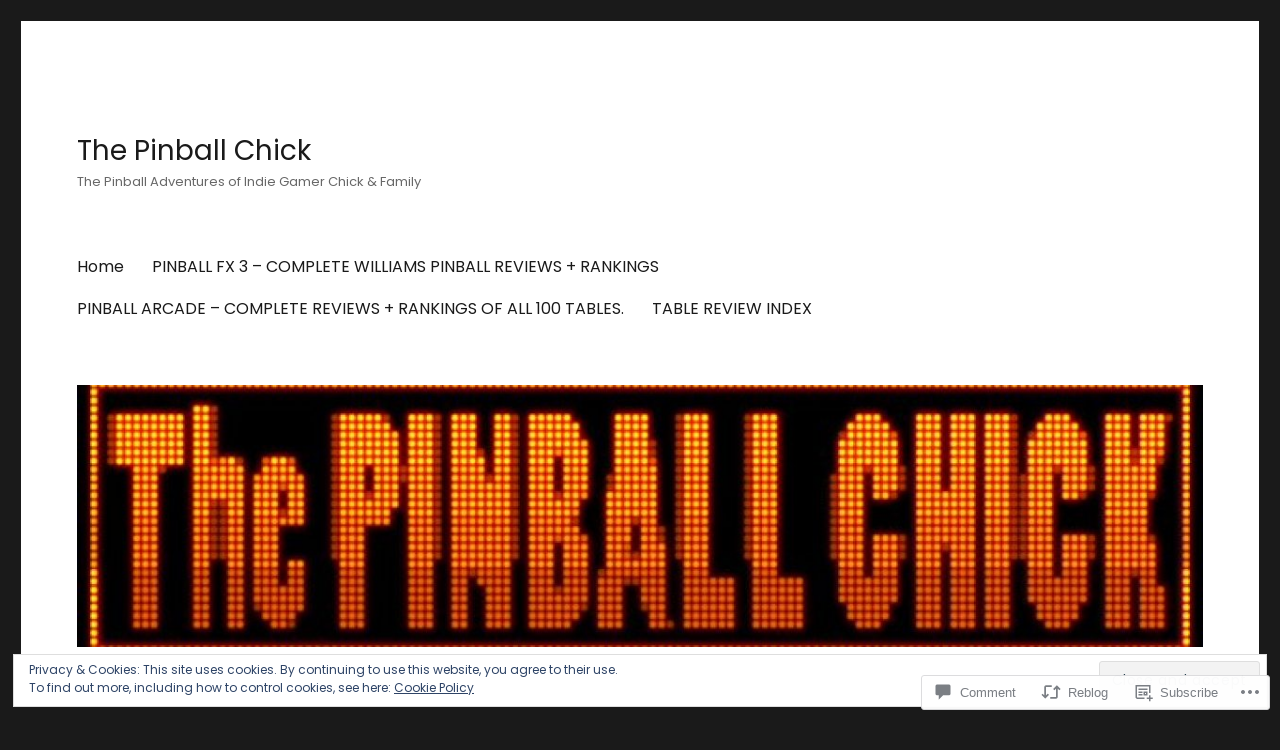

--- FILE ---
content_type: text/html; charset=UTF-8
request_url: https://thepinballchick.com/2021/03/05/the-pinball-chick-interview-george-gomez/?replytocom=31
body_size: 48834
content:
<!DOCTYPE html>
<html lang="en" class="no-js">
<head>
	<meta charset="UTF-8">
	<meta name="viewport" content="width=device-width, initial-scale=1">
	<link rel="profile" href="https://gmpg.org/xfn/11">
		<link rel="pingback" href="https://thepinballchick.com/xmlrpc.php">
		<script>(function(html){html.className = html.className.replace(/\bno-js\b/,'js')})(document.documentElement);</script>
<title>The Pinball Chick Interview: George Gomez &#8211; The Pinball Chick</title>
<script type="text/javascript">
  WebFontConfig = {"google":{"families":["Poppins:r,i,b,bi:latin,latin-ext","Poppins:r:latin,latin-ext"]},"api_url":"https:\/\/fonts-api.wp.com\/css"};
  (function() {
    var wf = document.createElement('script');
    wf.src = '/wp-content/plugins/custom-fonts/js/webfont.js';
    wf.type = 'text/javascript';
    wf.async = 'true';
    var s = document.getElementsByTagName('script')[0];
    s.parentNode.insertBefore(wf, s);
	})();
</script><style id="jetpack-custom-fonts-css">.wf-active body, .wf-active button, .wf-active input, .wf-active select, .wf-active textarea{font-family:"Poppins",sans-serif}.wf-active ::-webkit-input-placeholder{font-family:"Poppins",sans-serif}.wf-active :-moz-placeholder{font-family:"Poppins",sans-serif}.wf-active ::-moz-placeholder{font-family:"Poppins",sans-serif}.wf-active :-ms-input-placeholder{font-family:"Poppins",sans-serif}.wf-active button, .wf-active button[disabled]:hover, .wf-active button[disabled]:focus, .wf-active input[type="button"], .wf-active input[type="button"][disabled]:hover, .wf-active input[type="button"][disabled]:focus, .wf-active input[type="reset"], .wf-active input[type="reset"][disabled]:hover, .wf-active input[type="reset"][disabled]:focus, .wf-active input[type="submit"], .wf-active input[type="submit"][disabled]:hover, .wf-active input[type="submit"][disabled]:focus, .wf-active .main-navigation, .wf-active .no-comments, .wf-active .tagcloud a, .wf-active .wp_widget_tag_cloud a, .wf-active .top_rated div > p, .wf-active .comments-area #respond .comment-form-fields p.comment-form-posting-as, .wf-active .comments-area #respond .comment-form-fields p.comment-form-log-out, .wf-active .comments-area #respond #comment-form-identity #comment-form-nascar p, .wf-active .comments-area #respond #comment-form-subscribe p, .wf-active .comments-area #respond p.form-submit input#comment-submit, .wf-active .comment-content p.comment-likes span.comment-like-feedback, .wf-active .jp-relatedposts-post-date, .wf-active .jp-relatedposts-post-context{font-family:"Poppins",sans-serif}.wf-active .post-password-form label, .wf-active .comment-form label, .wf-active .entry-content .contact-form label, .wf-active .post-navigation .meta-nav, .wf-active .image-navigation, .wf-active .comment-navigation, .wf-active .menu-toggle, .wf-active .widget_recent_entries .post-date, .wf-active .widget_rss .rss-date, .wf-active .widget_rss cite, .wf-active .sticky-post, .wf-active .entry-footer, .wf-active .comment-metadata, .wf-active .pingback .edit-link, .wf-active .comment-reply-link, .wf-active .page-links, .wf-active .page-links a, .wf-active .page-links > span, .wf-active .pd-rating, .wf-active .entry-content .portfolio-entry-meta, .wf-active .entry-content #jp-relatedposts h3.jp-relatedposts-headline, .wf-active .hentry div.sharedaddy h3.sd-title, .wf-active .hentry h3.sd-title{font-family:"Poppins",sans-serif}.wf-active .pagination{font-family:"Poppins",sans-serif}.wf-active body:not(.logged-in) .site .skip-link{font-family:"Poppins",sans-serif}.wf-active .site-description, .wf-active .author-bio, .wf-active .taxonomy-description, .wf-active .entry-caption, .wf-active .comment-notes, .wf-active .comment-awaiting-moderation, .wf-active .logged-in-as, .wf-active .form-allowed-tags, .wf-active .site-info, .wf-active .wp-caption .wp-caption-text, .wf-active .gallery-caption, .wf-active .entry-content .portfolio-entry-content p, .wf-active .entry-content .testimonial-entry-title, .wf-active .entry-content .testimonial-entry-content p, .wf-active .entry-content #jp-relatedposts .jp-relatedposts-items p, .wf-active .entry-content #jp-relatedposts .jp-relatedposts-items-visual h4.jp-relatedposts-post-title{font-family:"Poppins",sans-serif}.wf-active .site-title, .wf-active .post-navigation .post-title, .wf-active .comments-title, .wf-active .comment-reply-title, .wf-active .page-title{font-family:"Poppins",sans-serif;font-style:normal;font-weight:400}.wf-active .widget .widget-title, .wf-active .entry-content .portfolio-entry-title{font-family:"Poppins",sans-serif;font-style:normal;font-weight:400}.wf-active .entry-title{font-family:"Poppins",sans-serif;font-style:normal;font-weight:400}.wf-active .format-aside .entry-title, .wf-active .format-image .entry-title, .wf-active .format-video .entry-title, .wf-active .format-quote .entry-title, .wf-active .format-gallery .entry-title, .wf-active .format-status .entry-title, .wf-active .format-link .entry-title, .wf-active .format-audio .entry-title, .wf-active .format-chat .entry-title{font-style:normal;font-weight:400}@media screen and (min-width: 44.375em){.wf-active .site-title, .wf-active .post-navigation .post-title{font-style:normal;font-weight:400}}@media screen and (min-width: 44.375em){.wf-active .entry-title{font-style:normal;font-weight:400}}@media screen and (min-width: 61.5625em){.wf-active .entry-title{font-style:normal;font-weight:400}}@media screen and (min-width: 61.5625em){.wf-active .format-aside .entry-title, .wf-active .format-image .entry-title, .wf-active .format-video .entry-title, .wf-active .format-quote .entry-title, .wf-active .format-gallery .entry-title, .wf-active .format-status .entry-title, .wf-active .format-link .entry-title, .wf-active .format-audio .entry-title, .wf-active .format-chat .entry-title{font-style:normal;font-weight:400}}</style>
<meta name='robots' content='max-image-preview:large, noindex, follow' />

<!-- Async WordPress.com Remote Login -->
<script id="wpcom_remote_login_js">
var wpcom_remote_login_extra_auth = '';
function wpcom_remote_login_remove_dom_node_id( element_id ) {
	var dom_node = document.getElementById( element_id );
	if ( dom_node ) { dom_node.parentNode.removeChild( dom_node ); }
}
function wpcom_remote_login_remove_dom_node_classes( class_name ) {
	var dom_nodes = document.querySelectorAll( '.' + class_name );
	for ( var i = 0; i < dom_nodes.length; i++ ) {
		dom_nodes[ i ].parentNode.removeChild( dom_nodes[ i ] );
	}
}
function wpcom_remote_login_final_cleanup() {
	wpcom_remote_login_remove_dom_node_classes( "wpcom_remote_login_msg" );
	wpcom_remote_login_remove_dom_node_id( "wpcom_remote_login_key" );
	wpcom_remote_login_remove_dom_node_id( "wpcom_remote_login_validate" );
	wpcom_remote_login_remove_dom_node_id( "wpcom_remote_login_js" );
	wpcom_remote_login_remove_dom_node_id( "wpcom_request_access_iframe" );
	wpcom_remote_login_remove_dom_node_id( "wpcom_request_access_styles" );
}

// Watch for messages back from the remote login
window.addEventListener( "message", function( e ) {
	if ( e.origin === "https://r-login.wordpress.com" ) {
		var data = {};
		try {
			data = JSON.parse( e.data );
		} catch( e ) {
			wpcom_remote_login_final_cleanup();
			return;
		}

		if ( data.msg === 'LOGIN' ) {
			// Clean up the login check iframe
			wpcom_remote_login_remove_dom_node_id( "wpcom_remote_login_key" );

			var id_regex = new RegExp( /^[0-9]+$/ );
			var token_regex = new RegExp( /^.*|.*|.*$/ );
			if (
				token_regex.test( data.token )
				&& id_regex.test( data.wpcomid )
			) {
				// We have everything we need to ask for a login
				var script = document.createElement( "script" );
				script.setAttribute( "id", "wpcom_remote_login_validate" );
				script.src = '/remote-login.php?wpcom_remote_login=validate'
					+ '&wpcomid=' + data.wpcomid
					+ '&token=' + encodeURIComponent( data.token )
					+ '&host=' + window.location.protocol
					+ '//' + window.location.hostname
					+ '&postid=2110'
					+ '&is_singular=1';
				document.body.appendChild( script );
			}

			return;
		}

		// Safari ITP, not logged in, so redirect
		if ( data.msg === 'LOGIN-REDIRECT' ) {
			window.location = 'https://wordpress.com/log-in?redirect_to=' + window.location.href;
			return;
		}

		// Safari ITP, storage access failed, remove the request
		if ( data.msg === 'LOGIN-REMOVE' ) {
			var css_zap = 'html { -webkit-transition: margin-top 1s; transition: margin-top 1s; } /* 9001 */ html { margin-top: 0 !important; } * html body { margin-top: 0 !important; } @media screen and ( max-width: 782px ) { html { margin-top: 0 !important; } * html body { margin-top: 0 !important; } }';
			var style_zap = document.createElement( 'style' );
			style_zap.type = 'text/css';
			style_zap.appendChild( document.createTextNode( css_zap ) );
			document.body.appendChild( style_zap );

			var e = document.getElementById( 'wpcom_request_access_iframe' );
			e.parentNode.removeChild( e );

			document.cookie = 'wordpress_com_login_access=denied; path=/; max-age=31536000';

			return;
		}

		// Safari ITP
		if ( data.msg === 'REQUEST_ACCESS' ) {
			console.log( 'request access: safari' );

			// Check ITP iframe enable/disable knob
			if ( wpcom_remote_login_extra_auth !== 'safari_itp_iframe' ) {
				return;
			}

			// If we are in a "private window" there is no ITP.
			var private_window = false;
			try {
				var opendb = window.openDatabase( null, null, null, null );
			} catch( e ) {
				private_window = true;
			}

			if ( private_window ) {
				console.log( 'private window' );
				return;
			}

			var iframe = document.createElement( 'iframe' );
			iframe.id = 'wpcom_request_access_iframe';
			iframe.setAttribute( 'scrolling', 'no' );
			iframe.setAttribute( 'sandbox', 'allow-storage-access-by-user-activation allow-scripts allow-same-origin allow-top-navigation-by-user-activation' );
			iframe.src = 'https://r-login.wordpress.com/remote-login.php?wpcom_remote_login=request_access&origin=' + encodeURIComponent( data.origin ) + '&wpcomid=' + encodeURIComponent( data.wpcomid );

			var css = 'html { -webkit-transition: margin-top 1s; transition: margin-top 1s; } /* 9001 */ html { margin-top: 46px !important; } * html body { margin-top: 46px !important; } @media screen and ( max-width: 660px ) { html { margin-top: 71px !important; } * html body { margin-top: 71px !important; } #wpcom_request_access_iframe { display: block; height: 71px !important; } } #wpcom_request_access_iframe { border: 0px; height: 46px; position: fixed; top: 0; left: 0; width: 100%; min-width: 100%; z-index: 99999; background: #23282d; } ';

			var style = document.createElement( 'style' );
			style.type = 'text/css';
			style.id = 'wpcom_request_access_styles';
			style.appendChild( document.createTextNode( css ) );
			document.body.appendChild( style );

			document.body.appendChild( iframe );
		}

		if ( data.msg === 'DONE' ) {
			wpcom_remote_login_final_cleanup();
		}
	}
}, false );

// Inject the remote login iframe after the page has had a chance to load
// more critical resources
window.addEventListener( "DOMContentLoaded", function( e ) {
	var iframe = document.createElement( "iframe" );
	iframe.style.display = "none";
	iframe.setAttribute( "scrolling", "no" );
	iframe.setAttribute( "id", "wpcom_remote_login_key" );
	iframe.src = "https://r-login.wordpress.com/remote-login.php"
		+ "?wpcom_remote_login=key"
		+ "&origin=aHR0cHM6Ly90aGVwaW5iYWxsY2hpY2suY29t"
		+ "&wpcomid=67354187"
		+ "&time=" + Math.floor( Date.now() / 1000 );
	document.body.appendChild( iframe );
}, false );
</script>
<link rel='dns-prefetch' href='//s0.wp.com' />
<link rel='dns-prefetch' href='//widgets.wp.com' />
<link rel='dns-prefetch' href='//af.pubmine.com' />
<link rel="alternate" type="application/rss+xml" title="The Pinball Chick &raquo; Feed" href="https://thepinballchick.com/feed/" />
<link rel="alternate" type="application/rss+xml" title="The Pinball Chick &raquo; Comments Feed" href="https://thepinballchick.com/comments/feed/" />
<link rel="alternate" type="application/rss+xml" title="The Pinball Chick &raquo; The Pinball Chick Interview: George&nbsp;Gomez Comments Feed" href="https://thepinballchick.com/2021/03/05/the-pinball-chick-interview-george-gomez/feed/" />
	<script type="text/javascript">
		/* <![CDATA[ */
		function addLoadEvent(func) {
			var oldonload = window.onload;
			if (typeof window.onload != 'function') {
				window.onload = func;
			} else {
				window.onload = function () {
					oldonload();
					func();
				}
			}
		}
		/* ]]> */
	</script>
	<link crossorigin='anonymous' rel='stylesheet' id='all-css-0-1' href='/_static/??-eJx9zt0KwjAMhuEbsgZ/5vBAvJbSfcxubVNMSre7dxNBENnhS5KHUM3GcVIkpVhMDqX3SWiAZuvGT5OURJG7EiCkD0QYZQ5CjmO2SlqX81n8pEDaO5Ed/Wer73qoEMoy5dHDBFtJEXOwutiic8AWsPHXE6vRmcyiP7UlBj/i675rXb/H26FtTsf2ejk3wwsvJ28M&cssminify=yes' type='text/css' media='all' />
<style id='wp-emoji-styles-inline-css'>

	img.wp-smiley, img.emoji {
		display: inline !important;
		border: none !important;
		box-shadow: none !important;
		height: 1em !important;
		width: 1em !important;
		margin: 0 0.07em !important;
		vertical-align: -0.1em !important;
		background: none !important;
		padding: 0 !important;
	}
/*# sourceURL=wp-emoji-styles-inline-css */
</style>
<link crossorigin='anonymous' rel='stylesheet' id='all-css-2-1' href='/wp-content/plugins/gutenberg-core/v22.2.0/build/styles/block-library/style.css?m=1764855221i&cssminify=yes' type='text/css' media='all' />
<style id='wp-block-library-inline-css'>
.has-text-align-justify {
	text-align:justify;
}
.has-text-align-justify{text-align:justify;}

/*# sourceURL=wp-block-library-inline-css */
</style><style id='wp-block-paragraph-inline-css'>
.is-small-text{font-size:.875em}.is-regular-text{font-size:1em}.is-large-text{font-size:2.25em}.is-larger-text{font-size:3em}.has-drop-cap:not(:focus):first-letter{float:left;font-size:8.4em;font-style:normal;font-weight:100;line-height:.68;margin:.05em .1em 0 0;text-transform:uppercase}body.rtl .has-drop-cap:not(:focus):first-letter{float:none;margin-left:.1em}p.has-drop-cap.has-background{overflow:hidden}:root :where(p.has-background){padding:1.25em 2.375em}:where(p.has-text-color:not(.has-link-color)) a{color:inherit}p.has-text-align-left[style*="writing-mode:vertical-lr"],p.has-text-align-right[style*="writing-mode:vertical-rl"]{rotate:180deg}
/*# sourceURL=/wp-content/plugins/gutenberg-core/v22.2.0/build/styles/block-library/paragraph/style.css */
</style>
<style id='wp-block-gallery-inline-css'>
.blocks-gallery-grid:not(.has-nested-images),.wp-block-gallery:not(.has-nested-images){display:flex;flex-wrap:wrap;list-style-type:none;margin:0;padding:0}.blocks-gallery-grid:not(.has-nested-images) .blocks-gallery-image,.blocks-gallery-grid:not(.has-nested-images) .blocks-gallery-item,.wp-block-gallery:not(.has-nested-images) .blocks-gallery-image,.wp-block-gallery:not(.has-nested-images) .blocks-gallery-item{display:flex;flex-direction:column;flex-grow:1;justify-content:center;margin:0 1em 1em 0;position:relative;width:calc(50% - 1em)}.blocks-gallery-grid:not(.has-nested-images) .blocks-gallery-image:nth-of-type(2n),.blocks-gallery-grid:not(.has-nested-images) .blocks-gallery-item:nth-of-type(2n),.wp-block-gallery:not(.has-nested-images) .blocks-gallery-image:nth-of-type(2n),.wp-block-gallery:not(.has-nested-images) .blocks-gallery-item:nth-of-type(2n){margin-right:0}.blocks-gallery-grid:not(.has-nested-images) .blocks-gallery-image figure,.blocks-gallery-grid:not(.has-nested-images) .blocks-gallery-item figure,.wp-block-gallery:not(.has-nested-images) .blocks-gallery-image figure,.wp-block-gallery:not(.has-nested-images) .blocks-gallery-item figure{align-items:flex-end;display:flex;height:100%;justify-content:flex-start;margin:0}.blocks-gallery-grid:not(.has-nested-images) .blocks-gallery-image img,.blocks-gallery-grid:not(.has-nested-images) .blocks-gallery-item img,.wp-block-gallery:not(.has-nested-images) .blocks-gallery-image img,.wp-block-gallery:not(.has-nested-images) .blocks-gallery-item img{display:block;height:auto;max-width:100%;width:auto}.blocks-gallery-grid:not(.has-nested-images) .blocks-gallery-image figcaption,.blocks-gallery-grid:not(.has-nested-images) .blocks-gallery-item figcaption,.wp-block-gallery:not(.has-nested-images) .blocks-gallery-image figcaption,.wp-block-gallery:not(.has-nested-images) .blocks-gallery-item figcaption{background:linear-gradient(0deg,#000000b3,#0000004d 70%,#0000);bottom:0;box-sizing:border-box;color:#fff;font-size:.8em;margin:0;max-height:100%;overflow:auto;padding:3em .77em .7em;position:absolute;text-align:center;width:100%;z-index:2}.blocks-gallery-grid:not(.has-nested-images) .blocks-gallery-image figcaption img,.blocks-gallery-grid:not(.has-nested-images) .blocks-gallery-item figcaption img,.wp-block-gallery:not(.has-nested-images) .blocks-gallery-image figcaption img,.wp-block-gallery:not(.has-nested-images) .blocks-gallery-item figcaption img{display:inline}.blocks-gallery-grid:not(.has-nested-images) figcaption,.wp-block-gallery:not(.has-nested-images) figcaption{flex-grow:1}.blocks-gallery-grid:not(.has-nested-images).is-cropped .blocks-gallery-image a,.blocks-gallery-grid:not(.has-nested-images).is-cropped .blocks-gallery-image img,.blocks-gallery-grid:not(.has-nested-images).is-cropped .blocks-gallery-item a,.blocks-gallery-grid:not(.has-nested-images).is-cropped .blocks-gallery-item img,.wp-block-gallery:not(.has-nested-images).is-cropped .blocks-gallery-image a,.wp-block-gallery:not(.has-nested-images).is-cropped .blocks-gallery-image img,.wp-block-gallery:not(.has-nested-images).is-cropped .blocks-gallery-item a,.wp-block-gallery:not(.has-nested-images).is-cropped .blocks-gallery-item img{flex:1;height:100%;object-fit:cover;width:100%}.blocks-gallery-grid:not(.has-nested-images).columns-1 .blocks-gallery-image,.blocks-gallery-grid:not(.has-nested-images).columns-1 .blocks-gallery-item,.wp-block-gallery:not(.has-nested-images).columns-1 .blocks-gallery-image,.wp-block-gallery:not(.has-nested-images).columns-1 .blocks-gallery-item{margin-right:0;width:100%}@media (min-width:600px){.blocks-gallery-grid:not(.has-nested-images).columns-3 .blocks-gallery-image,.blocks-gallery-grid:not(.has-nested-images).columns-3 .blocks-gallery-item,.wp-block-gallery:not(.has-nested-images).columns-3 .blocks-gallery-image,.wp-block-gallery:not(.has-nested-images).columns-3 .blocks-gallery-item{margin-right:1em;width:calc(33.33333% - .66667em)}.blocks-gallery-grid:not(.has-nested-images).columns-4 .blocks-gallery-image,.blocks-gallery-grid:not(.has-nested-images).columns-4 .blocks-gallery-item,.wp-block-gallery:not(.has-nested-images).columns-4 .blocks-gallery-image,.wp-block-gallery:not(.has-nested-images).columns-4 .blocks-gallery-item{margin-right:1em;width:calc(25% - .75em)}.blocks-gallery-grid:not(.has-nested-images).columns-5 .blocks-gallery-image,.blocks-gallery-grid:not(.has-nested-images).columns-5 .blocks-gallery-item,.wp-block-gallery:not(.has-nested-images).columns-5 .blocks-gallery-image,.wp-block-gallery:not(.has-nested-images).columns-5 .blocks-gallery-item{margin-right:1em;width:calc(20% - .8em)}.blocks-gallery-grid:not(.has-nested-images).columns-6 .blocks-gallery-image,.blocks-gallery-grid:not(.has-nested-images).columns-6 .blocks-gallery-item,.wp-block-gallery:not(.has-nested-images).columns-6 .blocks-gallery-image,.wp-block-gallery:not(.has-nested-images).columns-6 .blocks-gallery-item{margin-right:1em;width:calc(16.66667% - .83333em)}.blocks-gallery-grid:not(.has-nested-images).columns-7 .blocks-gallery-image,.blocks-gallery-grid:not(.has-nested-images).columns-7 .blocks-gallery-item,.wp-block-gallery:not(.has-nested-images).columns-7 .blocks-gallery-image,.wp-block-gallery:not(.has-nested-images).columns-7 .blocks-gallery-item{margin-right:1em;width:calc(14.28571% - .85714em)}.blocks-gallery-grid:not(.has-nested-images).columns-8 .blocks-gallery-image,.blocks-gallery-grid:not(.has-nested-images).columns-8 .blocks-gallery-item,.wp-block-gallery:not(.has-nested-images).columns-8 .blocks-gallery-image,.wp-block-gallery:not(.has-nested-images).columns-8 .blocks-gallery-item{margin-right:1em;width:calc(12.5% - .875em)}.blocks-gallery-grid:not(.has-nested-images).columns-1 .blocks-gallery-image:nth-of-type(1n),.blocks-gallery-grid:not(.has-nested-images).columns-1 .blocks-gallery-item:nth-of-type(1n),.blocks-gallery-grid:not(.has-nested-images).columns-2 .blocks-gallery-image:nth-of-type(2n),.blocks-gallery-grid:not(.has-nested-images).columns-2 .blocks-gallery-item:nth-of-type(2n),.blocks-gallery-grid:not(.has-nested-images).columns-3 .blocks-gallery-image:nth-of-type(3n),.blocks-gallery-grid:not(.has-nested-images).columns-3 .blocks-gallery-item:nth-of-type(3n),.blocks-gallery-grid:not(.has-nested-images).columns-4 .blocks-gallery-image:nth-of-type(4n),.blocks-gallery-grid:not(.has-nested-images).columns-4 .blocks-gallery-item:nth-of-type(4n),.blocks-gallery-grid:not(.has-nested-images).columns-5 .blocks-gallery-image:nth-of-type(5n),.blocks-gallery-grid:not(.has-nested-images).columns-5 .blocks-gallery-item:nth-of-type(5n),.blocks-gallery-grid:not(.has-nested-images).columns-6 .blocks-gallery-image:nth-of-type(6n),.blocks-gallery-grid:not(.has-nested-images).columns-6 .blocks-gallery-item:nth-of-type(6n),.blocks-gallery-grid:not(.has-nested-images).columns-7 .blocks-gallery-image:nth-of-type(7n),.blocks-gallery-grid:not(.has-nested-images).columns-7 .blocks-gallery-item:nth-of-type(7n),.blocks-gallery-grid:not(.has-nested-images).columns-8 .blocks-gallery-image:nth-of-type(8n),.blocks-gallery-grid:not(.has-nested-images).columns-8 .blocks-gallery-item:nth-of-type(8n),.wp-block-gallery:not(.has-nested-images).columns-1 .blocks-gallery-image:nth-of-type(1n),.wp-block-gallery:not(.has-nested-images).columns-1 .blocks-gallery-item:nth-of-type(1n),.wp-block-gallery:not(.has-nested-images).columns-2 .blocks-gallery-image:nth-of-type(2n),.wp-block-gallery:not(.has-nested-images).columns-2 .blocks-gallery-item:nth-of-type(2n),.wp-block-gallery:not(.has-nested-images).columns-3 .blocks-gallery-image:nth-of-type(3n),.wp-block-gallery:not(.has-nested-images).columns-3 .blocks-gallery-item:nth-of-type(3n),.wp-block-gallery:not(.has-nested-images).columns-4 .blocks-gallery-image:nth-of-type(4n),.wp-block-gallery:not(.has-nested-images).columns-4 .blocks-gallery-item:nth-of-type(4n),.wp-block-gallery:not(.has-nested-images).columns-5 .blocks-gallery-image:nth-of-type(5n),.wp-block-gallery:not(.has-nested-images).columns-5 .blocks-gallery-item:nth-of-type(5n),.wp-block-gallery:not(.has-nested-images).columns-6 .blocks-gallery-image:nth-of-type(6n),.wp-block-gallery:not(.has-nested-images).columns-6 .blocks-gallery-item:nth-of-type(6n),.wp-block-gallery:not(.has-nested-images).columns-7 .blocks-gallery-image:nth-of-type(7n),.wp-block-gallery:not(.has-nested-images).columns-7 .blocks-gallery-item:nth-of-type(7n),.wp-block-gallery:not(.has-nested-images).columns-8 .blocks-gallery-image:nth-of-type(8n),.wp-block-gallery:not(.has-nested-images).columns-8 .blocks-gallery-item:nth-of-type(8n){margin-right:0}}.blocks-gallery-grid:not(.has-nested-images) .blocks-gallery-image:last-child,.blocks-gallery-grid:not(.has-nested-images) .blocks-gallery-item:last-child,.wp-block-gallery:not(.has-nested-images) .blocks-gallery-image:last-child,.wp-block-gallery:not(.has-nested-images) .blocks-gallery-item:last-child{margin-right:0}.blocks-gallery-grid:not(.has-nested-images).alignleft,.blocks-gallery-grid:not(.has-nested-images).alignright,.wp-block-gallery:not(.has-nested-images).alignleft,.wp-block-gallery:not(.has-nested-images).alignright{max-width:420px;width:100%}.blocks-gallery-grid:not(.has-nested-images).aligncenter .blocks-gallery-item figure,.wp-block-gallery:not(.has-nested-images).aligncenter .blocks-gallery-item figure{justify-content:center}.wp-block-gallery:not(.is-cropped) .blocks-gallery-item{align-self:flex-start}figure.wp-block-gallery.has-nested-images{align-items:normal}.wp-block-gallery.has-nested-images figure.wp-block-image:not(#individual-image){margin:0;width:calc(50% - var(--wp--style--unstable-gallery-gap, 16px)/2)}.wp-block-gallery.has-nested-images figure.wp-block-image{box-sizing:border-box;display:flex;flex-direction:column;flex-grow:1;justify-content:center;max-width:100%;position:relative}.wp-block-gallery.has-nested-images figure.wp-block-image>a,.wp-block-gallery.has-nested-images figure.wp-block-image>div{flex-direction:column;flex-grow:1;margin:0}.wp-block-gallery.has-nested-images figure.wp-block-image img{display:block;height:auto;max-width:100%!important;width:auto}.wp-block-gallery.has-nested-images figure.wp-block-image figcaption,.wp-block-gallery.has-nested-images figure.wp-block-image:has(figcaption):before{bottom:0;left:0;max-height:100%;position:absolute;right:0}.wp-block-gallery.has-nested-images figure.wp-block-image:has(figcaption):before{backdrop-filter:blur(3px);content:"";height:100%;-webkit-mask-image:linear-gradient(0deg,#000 20%,#0000);mask-image:linear-gradient(0deg,#000 20%,#0000);max-height:40%;pointer-events:none}.wp-block-gallery.has-nested-images figure.wp-block-image figcaption{box-sizing:border-box;color:#fff;font-size:13px;margin:0;overflow:auto;padding:1em;text-align:center;text-shadow:0 0 1.5px #000}.wp-block-gallery.has-nested-images figure.wp-block-image figcaption::-webkit-scrollbar{height:12px;width:12px}.wp-block-gallery.has-nested-images figure.wp-block-image figcaption::-webkit-scrollbar-track{background-color:initial}.wp-block-gallery.has-nested-images figure.wp-block-image figcaption::-webkit-scrollbar-thumb{background-clip:padding-box;background-color:initial;border:3px solid #0000;border-radius:8px}.wp-block-gallery.has-nested-images figure.wp-block-image figcaption:focus-within::-webkit-scrollbar-thumb,.wp-block-gallery.has-nested-images figure.wp-block-image figcaption:focus::-webkit-scrollbar-thumb,.wp-block-gallery.has-nested-images figure.wp-block-image figcaption:hover::-webkit-scrollbar-thumb{background-color:#fffc}.wp-block-gallery.has-nested-images figure.wp-block-image figcaption{scrollbar-color:#0000 #0000;scrollbar-gutter:stable both-edges;scrollbar-width:thin}.wp-block-gallery.has-nested-images figure.wp-block-image figcaption:focus,.wp-block-gallery.has-nested-images figure.wp-block-image figcaption:focus-within,.wp-block-gallery.has-nested-images figure.wp-block-image figcaption:hover{scrollbar-color:#fffc #0000}.wp-block-gallery.has-nested-images figure.wp-block-image figcaption{will-change:transform}@media (hover:none){.wp-block-gallery.has-nested-images figure.wp-block-image figcaption{scrollbar-color:#fffc #0000}}.wp-block-gallery.has-nested-images figure.wp-block-image figcaption{background:linear-gradient(0deg,#0006,#0000)}.wp-block-gallery.has-nested-images figure.wp-block-image figcaption img{display:inline}.wp-block-gallery.has-nested-images figure.wp-block-image figcaption a{color:inherit}.wp-block-gallery.has-nested-images figure.wp-block-image.has-custom-border img{box-sizing:border-box}.wp-block-gallery.has-nested-images figure.wp-block-image.has-custom-border>a,.wp-block-gallery.has-nested-images figure.wp-block-image.has-custom-border>div,.wp-block-gallery.has-nested-images figure.wp-block-image.is-style-rounded>a,.wp-block-gallery.has-nested-images figure.wp-block-image.is-style-rounded>div{flex:1 1 auto}.wp-block-gallery.has-nested-images figure.wp-block-image.has-custom-border figcaption,.wp-block-gallery.has-nested-images figure.wp-block-image.is-style-rounded figcaption{background:none;color:inherit;flex:initial;margin:0;padding:10px 10px 9px;position:relative;text-shadow:none}.wp-block-gallery.has-nested-images figure.wp-block-image.has-custom-border:before,.wp-block-gallery.has-nested-images figure.wp-block-image.is-style-rounded:before{content:none}.wp-block-gallery.has-nested-images figcaption{flex-basis:100%;flex-grow:1;text-align:center}.wp-block-gallery.has-nested-images:not(.is-cropped) figure.wp-block-image:not(#individual-image){margin-bottom:auto;margin-top:0}.wp-block-gallery.has-nested-images.is-cropped figure.wp-block-image:not(#individual-image){align-self:inherit}.wp-block-gallery.has-nested-images.is-cropped figure.wp-block-image:not(#individual-image)>a,.wp-block-gallery.has-nested-images.is-cropped figure.wp-block-image:not(#individual-image)>div:not(.components-drop-zone){display:flex}.wp-block-gallery.has-nested-images.is-cropped figure.wp-block-image:not(#individual-image) a,.wp-block-gallery.has-nested-images.is-cropped figure.wp-block-image:not(#individual-image) img{flex:1 0 0%;height:100%;object-fit:cover;width:100%}.wp-block-gallery.has-nested-images.columns-1 figure.wp-block-image:not(#individual-image){width:100%}@media (min-width:600px){.wp-block-gallery.has-nested-images.columns-3 figure.wp-block-image:not(#individual-image){width:calc(33.33333% - var(--wp--style--unstable-gallery-gap, 16px)*.66667)}.wp-block-gallery.has-nested-images.columns-4 figure.wp-block-image:not(#individual-image){width:calc(25% - var(--wp--style--unstable-gallery-gap, 16px)*.75)}.wp-block-gallery.has-nested-images.columns-5 figure.wp-block-image:not(#individual-image){width:calc(20% - var(--wp--style--unstable-gallery-gap, 16px)*.8)}.wp-block-gallery.has-nested-images.columns-6 figure.wp-block-image:not(#individual-image){width:calc(16.66667% - var(--wp--style--unstable-gallery-gap, 16px)*.83333)}.wp-block-gallery.has-nested-images.columns-7 figure.wp-block-image:not(#individual-image){width:calc(14.28571% - var(--wp--style--unstable-gallery-gap, 16px)*.85714)}.wp-block-gallery.has-nested-images.columns-8 figure.wp-block-image:not(#individual-image){width:calc(12.5% - var(--wp--style--unstable-gallery-gap, 16px)*.875)}.wp-block-gallery.has-nested-images.columns-default figure.wp-block-image:not(#individual-image){width:calc(33.33% - var(--wp--style--unstable-gallery-gap, 16px)*.66667)}.wp-block-gallery.has-nested-images.columns-default figure.wp-block-image:not(#individual-image):first-child:nth-last-child(2),.wp-block-gallery.has-nested-images.columns-default figure.wp-block-image:not(#individual-image):first-child:nth-last-child(2)~figure.wp-block-image:not(#individual-image){width:calc(50% - var(--wp--style--unstable-gallery-gap, 16px)*.5)}.wp-block-gallery.has-nested-images.columns-default figure.wp-block-image:not(#individual-image):first-child:last-child{width:100%}}.wp-block-gallery.has-nested-images.alignleft,.wp-block-gallery.has-nested-images.alignright{max-width:420px;width:100%}.wp-block-gallery.has-nested-images.aligncenter{justify-content:center}
/*# sourceURL=/wp-content/plugins/gutenberg-core/v22.2.0/build/styles/block-library/gallery/style.css */
</style>
<style id='wp-block-gallery-theme-inline-css'>
.blocks-gallery-caption{color:#555;font-size:13px;text-align:center}.is-dark-theme .blocks-gallery-caption{color:#ffffffa6}
/*# sourceURL=/wp-content/plugins/gutenberg-core/v22.2.0/build/styles/block-library/gallery/theme.css */
</style>
<style id='wp-block-image-inline-css'>
.wp-block-image>a,.wp-block-image>figure>a{display:inline-block}.wp-block-image img{box-sizing:border-box;height:auto;max-width:100%;vertical-align:bottom}@media not (prefers-reduced-motion){.wp-block-image img.hide{visibility:hidden}.wp-block-image img.show{animation:show-content-image .4s}}.wp-block-image[style*=border-radius] img,.wp-block-image[style*=border-radius]>a{border-radius:inherit}.wp-block-image.has-custom-border img{box-sizing:border-box}.wp-block-image.aligncenter{text-align:center}.wp-block-image.alignfull>a,.wp-block-image.alignwide>a{width:100%}.wp-block-image.alignfull img,.wp-block-image.alignwide img{height:auto;width:100%}.wp-block-image .aligncenter,.wp-block-image .alignleft,.wp-block-image .alignright,.wp-block-image.aligncenter,.wp-block-image.alignleft,.wp-block-image.alignright{display:table}.wp-block-image .aligncenter>figcaption,.wp-block-image .alignleft>figcaption,.wp-block-image .alignright>figcaption,.wp-block-image.aligncenter>figcaption,.wp-block-image.alignleft>figcaption,.wp-block-image.alignright>figcaption{caption-side:bottom;display:table-caption}.wp-block-image .alignleft{float:left;margin:.5em 1em .5em 0}.wp-block-image .alignright{float:right;margin:.5em 0 .5em 1em}.wp-block-image .aligncenter{margin-left:auto;margin-right:auto}.wp-block-image :where(figcaption){margin-bottom:1em;margin-top:.5em}.wp-block-image.is-style-circle-mask img{border-radius:9999px}@supports ((-webkit-mask-image:none) or (mask-image:none)) or (-webkit-mask-image:none){.wp-block-image.is-style-circle-mask img{border-radius:0;-webkit-mask-image:url('data:image/svg+xml;utf8,<svg viewBox="0 0 100 100" xmlns="http://www.w3.org/2000/svg"><circle cx="50" cy="50" r="50"/></svg>');mask-image:url('data:image/svg+xml;utf8,<svg viewBox="0 0 100 100" xmlns="http://www.w3.org/2000/svg"><circle cx="50" cy="50" r="50"/></svg>');mask-mode:alpha;-webkit-mask-position:center;mask-position:center;-webkit-mask-repeat:no-repeat;mask-repeat:no-repeat;-webkit-mask-size:contain;mask-size:contain}}:root :where(.wp-block-image.is-style-rounded img,.wp-block-image .is-style-rounded img){border-radius:9999px}.wp-block-image figure{margin:0}.wp-lightbox-container{display:flex;flex-direction:column;position:relative}.wp-lightbox-container img{cursor:zoom-in}.wp-lightbox-container img:hover+button{opacity:1}.wp-lightbox-container button{align-items:center;backdrop-filter:blur(16px) saturate(180%);background-color:#5a5a5a40;border:none;border-radius:4px;cursor:zoom-in;display:flex;height:20px;justify-content:center;opacity:0;padding:0;position:absolute;right:16px;text-align:center;top:16px;width:20px;z-index:100}@media not (prefers-reduced-motion){.wp-lightbox-container button{transition:opacity .2s ease}}.wp-lightbox-container button:focus-visible{outline:3px auto #5a5a5a40;outline:3px auto -webkit-focus-ring-color;outline-offset:3px}.wp-lightbox-container button:hover{cursor:pointer;opacity:1}.wp-lightbox-container button:focus{opacity:1}.wp-lightbox-container button:focus,.wp-lightbox-container button:hover,.wp-lightbox-container button:not(:hover):not(:active):not(.has-background){background-color:#5a5a5a40;border:none}.wp-lightbox-overlay{box-sizing:border-box;cursor:zoom-out;height:100vh;left:0;overflow:hidden;position:fixed;top:0;visibility:hidden;width:100%;z-index:100000}.wp-lightbox-overlay .close-button{align-items:center;cursor:pointer;display:flex;justify-content:center;min-height:40px;min-width:40px;padding:0;position:absolute;right:calc(env(safe-area-inset-right) + 16px);top:calc(env(safe-area-inset-top) + 16px);z-index:5000000}.wp-lightbox-overlay .close-button:focus,.wp-lightbox-overlay .close-button:hover,.wp-lightbox-overlay .close-button:not(:hover):not(:active):not(.has-background){background:none;border:none}.wp-lightbox-overlay .lightbox-image-container{height:var(--wp--lightbox-container-height);left:50%;overflow:hidden;position:absolute;top:50%;transform:translate(-50%,-50%);transform-origin:top left;width:var(--wp--lightbox-container-width);z-index:9999999999}.wp-lightbox-overlay .wp-block-image{align-items:center;box-sizing:border-box;display:flex;height:100%;justify-content:center;margin:0;position:relative;transform-origin:0 0;width:100%;z-index:3000000}.wp-lightbox-overlay .wp-block-image img{height:var(--wp--lightbox-image-height);min-height:var(--wp--lightbox-image-height);min-width:var(--wp--lightbox-image-width);width:var(--wp--lightbox-image-width)}.wp-lightbox-overlay .wp-block-image figcaption{display:none}.wp-lightbox-overlay button{background:none;border:none}.wp-lightbox-overlay .scrim{background-color:#fff;height:100%;opacity:.9;position:absolute;width:100%;z-index:2000000}.wp-lightbox-overlay.active{visibility:visible}@media not (prefers-reduced-motion){.wp-lightbox-overlay.active{animation:turn-on-visibility .25s both}.wp-lightbox-overlay.active img{animation:turn-on-visibility .35s both}.wp-lightbox-overlay.show-closing-animation:not(.active){animation:turn-off-visibility .35s both}.wp-lightbox-overlay.show-closing-animation:not(.active) img{animation:turn-off-visibility .25s both}.wp-lightbox-overlay.zoom.active{animation:none;opacity:1;visibility:visible}.wp-lightbox-overlay.zoom.active .lightbox-image-container{animation:lightbox-zoom-in .4s}.wp-lightbox-overlay.zoom.active .lightbox-image-container img{animation:none}.wp-lightbox-overlay.zoom.active .scrim{animation:turn-on-visibility .4s forwards}.wp-lightbox-overlay.zoom.show-closing-animation:not(.active){animation:none}.wp-lightbox-overlay.zoom.show-closing-animation:not(.active) .lightbox-image-container{animation:lightbox-zoom-out .4s}.wp-lightbox-overlay.zoom.show-closing-animation:not(.active) .lightbox-image-container img{animation:none}.wp-lightbox-overlay.zoom.show-closing-animation:not(.active) .scrim{animation:turn-off-visibility .4s forwards}}@keyframes show-content-image{0%{visibility:hidden}99%{visibility:hidden}to{visibility:visible}}@keyframes turn-on-visibility{0%{opacity:0}to{opacity:1}}@keyframes turn-off-visibility{0%{opacity:1;visibility:visible}99%{opacity:0;visibility:visible}to{opacity:0;visibility:hidden}}@keyframes lightbox-zoom-in{0%{transform:translate(calc((-100vw + var(--wp--lightbox-scrollbar-width))/2 + var(--wp--lightbox-initial-left-position)),calc(-50vh + var(--wp--lightbox-initial-top-position))) scale(var(--wp--lightbox-scale))}to{transform:translate(-50%,-50%) scale(1)}}@keyframes lightbox-zoom-out{0%{transform:translate(-50%,-50%) scale(1);visibility:visible}99%{visibility:visible}to{transform:translate(calc((-100vw + var(--wp--lightbox-scrollbar-width))/2 + var(--wp--lightbox-initial-left-position)),calc(-50vh + var(--wp--lightbox-initial-top-position))) scale(var(--wp--lightbox-scale));visibility:hidden}}
/*# sourceURL=/wp-content/plugins/gutenberg-core/v22.2.0/build/styles/block-library/image/style.css */
</style>
<style id='wp-block-image-theme-inline-css'>
:root :where(.wp-block-image figcaption){color:#555;font-size:13px;text-align:center}.is-dark-theme :root :where(.wp-block-image figcaption){color:#ffffffa6}.wp-block-image{margin:0 0 1em}
/*# sourceURL=/wp-content/plugins/gutenberg-core/v22.2.0/build/styles/block-library/image/theme.css */
</style>
<style id='global-styles-inline-css'>
:root{--wp--preset--aspect-ratio--square: 1;--wp--preset--aspect-ratio--4-3: 4/3;--wp--preset--aspect-ratio--3-4: 3/4;--wp--preset--aspect-ratio--3-2: 3/2;--wp--preset--aspect-ratio--2-3: 2/3;--wp--preset--aspect-ratio--16-9: 16/9;--wp--preset--aspect-ratio--9-16: 9/16;--wp--preset--color--black: #000000;--wp--preset--color--cyan-bluish-gray: #abb8c3;--wp--preset--color--white: #fff;--wp--preset--color--pale-pink: #f78da7;--wp--preset--color--vivid-red: #cf2e2e;--wp--preset--color--luminous-vivid-orange: #ff6900;--wp--preset--color--luminous-vivid-amber: #fcb900;--wp--preset--color--light-green-cyan: #7bdcb5;--wp--preset--color--vivid-green-cyan: #00d084;--wp--preset--color--pale-cyan-blue: #8ed1fc;--wp--preset--color--vivid-cyan-blue: #0693e3;--wp--preset--color--vivid-purple: #9b51e0;--wp--preset--color--dark-gray: #1a1a1a;--wp--preset--color--medium-gray: #686868;--wp--preset--color--light-gray: #e5e5e5;--wp--preset--color--blue-gray: #4d545c;--wp--preset--color--bright-blue: #007acc;--wp--preset--color--light-blue: #9adffd;--wp--preset--color--dark-brown: #402b30;--wp--preset--color--medium-brown: #774e24;--wp--preset--color--dark-red: #640c1f;--wp--preset--color--bright-red: #ff675f;--wp--preset--color--yellow: #ffef8e;--wp--preset--gradient--vivid-cyan-blue-to-vivid-purple: linear-gradient(135deg,rgb(6,147,227) 0%,rgb(155,81,224) 100%);--wp--preset--gradient--light-green-cyan-to-vivid-green-cyan: linear-gradient(135deg,rgb(122,220,180) 0%,rgb(0,208,130) 100%);--wp--preset--gradient--luminous-vivid-amber-to-luminous-vivid-orange: linear-gradient(135deg,rgb(252,185,0) 0%,rgb(255,105,0) 100%);--wp--preset--gradient--luminous-vivid-orange-to-vivid-red: linear-gradient(135deg,rgb(255,105,0) 0%,rgb(207,46,46) 100%);--wp--preset--gradient--very-light-gray-to-cyan-bluish-gray: linear-gradient(135deg,rgb(238,238,238) 0%,rgb(169,184,195) 100%);--wp--preset--gradient--cool-to-warm-spectrum: linear-gradient(135deg,rgb(74,234,220) 0%,rgb(151,120,209) 20%,rgb(207,42,186) 40%,rgb(238,44,130) 60%,rgb(251,105,98) 80%,rgb(254,248,76) 100%);--wp--preset--gradient--blush-light-purple: linear-gradient(135deg,rgb(255,206,236) 0%,rgb(152,150,240) 100%);--wp--preset--gradient--blush-bordeaux: linear-gradient(135deg,rgb(254,205,165) 0%,rgb(254,45,45) 50%,rgb(107,0,62) 100%);--wp--preset--gradient--luminous-dusk: linear-gradient(135deg,rgb(255,203,112) 0%,rgb(199,81,192) 50%,rgb(65,88,208) 100%);--wp--preset--gradient--pale-ocean: linear-gradient(135deg,rgb(255,245,203) 0%,rgb(182,227,212) 50%,rgb(51,167,181) 100%);--wp--preset--gradient--electric-grass: linear-gradient(135deg,rgb(202,248,128) 0%,rgb(113,206,126) 100%);--wp--preset--gradient--midnight: linear-gradient(135deg,rgb(2,3,129) 0%,rgb(40,116,252) 100%);--wp--preset--font-size--small: 13px;--wp--preset--font-size--medium: 20px;--wp--preset--font-size--large: 36px;--wp--preset--font-size--x-large: 42px;--wp--preset--font-family--albert-sans: 'Albert Sans', sans-serif;--wp--preset--font-family--alegreya: Alegreya, serif;--wp--preset--font-family--arvo: Arvo, serif;--wp--preset--font-family--bodoni-moda: 'Bodoni Moda', serif;--wp--preset--font-family--bricolage-grotesque: 'Bricolage Grotesque', sans-serif;--wp--preset--font-family--cabin: Cabin, sans-serif;--wp--preset--font-family--chivo: Chivo, sans-serif;--wp--preset--font-family--commissioner: Commissioner, sans-serif;--wp--preset--font-family--cormorant: Cormorant, serif;--wp--preset--font-family--courier-prime: 'Courier Prime', monospace;--wp--preset--font-family--crimson-pro: 'Crimson Pro', serif;--wp--preset--font-family--dm-mono: 'DM Mono', monospace;--wp--preset--font-family--dm-sans: 'DM Sans', sans-serif;--wp--preset--font-family--dm-serif-display: 'DM Serif Display', serif;--wp--preset--font-family--domine: Domine, serif;--wp--preset--font-family--eb-garamond: 'EB Garamond', serif;--wp--preset--font-family--epilogue: Epilogue, sans-serif;--wp--preset--font-family--fahkwang: Fahkwang, sans-serif;--wp--preset--font-family--figtree: Figtree, sans-serif;--wp--preset--font-family--fira-sans: 'Fira Sans', sans-serif;--wp--preset--font-family--fjalla-one: 'Fjalla One', sans-serif;--wp--preset--font-family--fraunces: Fraunces, serif;--wp--preset--font-family--gabarito: Gabarito, system-ui;--wp--preset--font-family--ibm-plex-mono: 'IBM Plex Mono', monospace;--wp--preset--font-family--ibm-plex-sans: 'IBM Plex Sans', sans-serif;--wp--preset--font-family--ibarra-real-nova: 'Ibarra Real Nova', serif;--wp--preset--font-family--instrument-serif: 'Instrument Serif', serif;--wp--preset--font-family--inter: Inter, sans-serif;--wp--preset--font-family--josefin-sans: 'Josefin Sans', sans-serif;--wp--preset--font-family--jost: Jost, sans-serif;--wp--preset--font-family--libre-baskerville: 'Libre Baskerville', serif;--wp--preset--font-family--libre-franklin: 'Libre Franklin', sans-serif;--wp--preset--font-family--literata: Literata, serif;--wp--preset--font-family--lora: Lora, serif;--wp--preset--font-family--merriweather: Merriweather, serif;--wp--preset--font-family--montserrat: Montserrat, sans-serif;--wp--preset--font-family--newsreader: Newsreader, serif;--wp--preset--font-family--noto-sans-mono: 'Noto Sans Mono', sans-serif;--wp--preset--font-family--nunito: Nunito, sans-serif;--wp--preset--font-family--open-sans: 'Open Sans', sans-serif;--wp--preset--font-family--overpass: Overpass, sans-serif;--wp--preset--font-family--pt-serif: 'PT Serif', serif;--wp--preset--font-family--petrona: Petrona, serif;--wp--preset--font-family--piazzolla: Piazzolla, serif;--wp--preset--font-family--playfair-display: 'Playfair Display', serif;--wp--preset--font-family--plus-jakarta-sans: 'Plus Jakarta Sans', sans-serif;--wp--preset--font-family--poppins: Poppins, sans-serif;--wp--preset--font-family--raleway: Raleway, sans-serif;--wp--preset--font-family--roboto: Roboto, sans-serif;--wp--preset--font-family--roboto-slab: 'Roboto Slab', serif;--wp--preset--font-family--rubik: Rubik, sans-serif;--wp--preset--font-family--rufina: Rufina, serif;--wp--preset--font-family--sora: Sora, sans-serif;--wp--preset--font-family--source-sans-3: 'Source Sans 3', sans-serif;--wp--preset--font-family--source-serif-4: 'Source Serif 4', serif;--wp--preset--font-family--space-mono: 'Space Mono', monospace;--wp--preset--font-family--syne: Syne, sans-serif;--wp--preset--font-family--texturina: Texturina, serif;--wp--preset--font-family--urbanist: Urbanist, sans-serif;--wp--preset--font-family--work-sans: 'Work Sans', sans-serif;--wp--preset--spacing--20: 0.44rem;--wp--preset--spacing--30: 0.67rem;--wp--preset--spacing--40: 1rem;--wp--preset--spacing--50: 1.5rem;--wp--preset--spacing--60: 2.25rem;--wp--preset--spacing--70: 3.38rem;--wp--preset--spacing--80: 5.06rem;--wp--preset--shadow--natural: 6px 6px 9px rgba(0, 0, 0, 0.2);--wp--preset--shadow--deep: 12px 12px 50px rgba(0, 0, 0, 0.4);--wp--preset--shadow--sharp: 6px 6px 0px rgba(0, 0, 0, 0.2);--wp--preset--shadow--outlined: 6px 6px 0px -3px rgb(255, 255, 255), 6px 6px rgb(0, 0, 0);--wp--preset--shadow--crisp: 6px 6px 0px rgb(0, 0, 0);}:where(.is-layout-flex){gap: 0.5em;}:where(.is-layout-grid){gap: 0.5em;}body .is-layout-flex{display: flex;}.is-layout-flex{flex-wrap: wrap;align-items: center;}.is-layout-flex > :is(*, div){margin: 0;}body .is-layout-grid{display: grid;}.is-layout-grid > :is(*, div){margin: 0;}:where(.wp-block-columns.is-layout-flex){gap: 2em;}:where(.wp-block-columns.is-layout-grid){gap: 2em;}:where(.wp-block-post-template.is-layout-flex){gap: 1.25em;}:where(.wp-block-post-template.is-layout-grid){gap: 1.25em;}.has-black-color{color: var(--wp--preset--color--black) !important;}.has-cyan-bluish-gray-color{color: var(--wp--preset--color--cyan-bluish-gray) !important;}.has-white-color{color: var(--wp--preset--color--white) !important;}.has-pale-pink-color{color: var(--wp--preset--color--pale-pink) !important;}.has-vivid-red-color{color: var(--wp--preset--color--vivid-red) !important;}.has-luminous-vivid-orange-color{color: var(--wp--preset--color--luminous-vivid-orange) !important;}.has-luminous-vivid-amber-color{color: var(--wp--preset--color--luminous-vivid-amber) !important;}.has-light-green-cyan-color{color: var(--wp--preset--color--light-green-cyan) !important;}.has-vivid-green-cyan-color{color: var(--wp--preset--color--vivid-green-cyan) !important;}.has-pale-cyan-blue-color{color: var(--wp--preset--color--pale-cyan-blue) !important;}.has-vivid-cyan-blue-color{color: var(--wp--preset--color--vivid-cyan-blue) !important;}.has-vivid-purple-color{color: var(--wp--preset--color--vivid-purple) !important;}.has-black-background-color{background-color: var(--wp--preset--color--black) !important;}.has-cyan-bluish-gray-background-color{background-color: var(--wp--preset--color--cyan-bluish-gray) !important;}.has-white-background-color{background-color: var(--wp--preset--color--white) !important;}.has-pale-pink-background-color{background-color: var(--wp--preset--color--pale-pink) !important;}.has-vivid-red-background-color{background-color: var(--wp--preset--color--vivid-red) !important;}.has-luminous-vivid-orange-background-color{background-color: var(--wp--preset--color--luminous-vivid-orange) !important;}.has-luminous-vivid-amber-background-color{background-color: var(--wp--preset--color--luminous-vivid-amber) !important;}.has-light-green-cyan-background-color{background-color: var(--wp--preset--color--light-green-cyan) !important;}.has-vivid-green-cyan-background-color{background-color: var(--wp--preset--color--vivid-green-cyan) !important;}.has-pale-cyan-blue-background-color{background-color: var(--wp--preset--color--pale-cyan-blue) !important;}.has-vivid-cyan-blue-background-color{background-color: var(--wp--preset--color--vivid-cyan-blue) !important;}.has-vivid-purple-background-color{background-color: var(--wp--preset--color--vivid-purple) !important;}.has-black-border-color{border-color: var(--wp--preset--color--black) !important;}.has-cyan-bluish-gray-border-color{border-color: var(--wp--preset--color--cyan-bluish-gray) !important;}.has-white-border-color{border-color: var(--wp--preset--color--white) !important;}.has-pale-pink-border-color{border-color: var(--wp--preset--color--pale-pink) !important;}.has-vivid-red-border-color{border-color: var(--wp--preset--color--vivid-red) !important;}.has-luminous-vivid-orange-border-color{border-color: var(--wp--preset--color--luminous-vivid-orange) !important;}.has-luminous-vivid-amber-border-color{border-color: var(--wp--preset--color--luminous-vivid-amber) !important;}.has-light-green-cyan-border-color{border-color: var(--wp--preset--color--light-green-cyan) !important;}.has-vivid-green-cyan-border-color{border-color: var(--wp--preset--color--vivid-green-cyan) !important;}.has-pale-cyan-blue-border-color{border-color: var(--wp--preset--color--pale-cyan-blue) !important;}.has-vivid-cyan-blue-border-color{border-color: var(--wp--preset--color--vivid-cyan-blue) !important;}.has-vivid-purple-border-color{border-color: var(--wp--preset--color--vivid-purple) !important;}.has-vivid-cyan-blue-to-vivid-purple-gradient-background{background: var(--wp--preset--gradient--vivid-cyan-blue-to-vivid-purple) !important;}.has-light-green-cyan-to-vivid-green-cyan-gradient-background{background: var(--wp--preset--gradient--light-green-cyan-to-vivid-green-cyan) !important;}.has-luminous-vivid-amber-to-luminous-vivid-orange-gradient-background{background: var(--wp--preset--gradient--luminous-vivid-amber-to-luminous-vivid-orange) !important;}.has-luminous-vivid-orange-to-vivid-red-gradient-background{background: var(--wp--preset--gradient--luminous-vivid-orange-to-vivid-red) !important;}.has-very-light-gray-to-cyan-bluish-gray-gradient-background{background: var(--wp--preset--gradient--very-light-gray-to-cyan-bluish-gray) !important;}.has-cool-to-warm-spectrum-gradient-background{background: var(--wp--preset--gradient--cool-to-warm-spectrum) !important;}.has-blush-light-purple-gradient-background{background: var(--wp--preset--gradient--blush-light-purple) !important;}.has-blush-bordeaux-gradient-background{background: var(--wp--preset--gradient--blush-bordeaux) !important;}.has-luminous-dusk-gradient-background{background: var(--wp--preset--gradient--luminous-dusk) !important;}.has-pale-ocean-gradient-background{background: var(--wp--preset--gradient--pale-ocean) !important;}.has-electric-grass-gradient-background{background: var(--wp--preset--gradient--electric-grass) !important;}.has-midnight-gradient-background{background: var(--wp--preset--gradient--midnight) !important;}.has-small-font-size{font-size: var(--wp--preset--font-size--small) !important;}.has-medium-font-size{font-size: var(--wp--preset--font-size--medium) !important;}.has-large-font-size{font-size: var(--wp--preset--font-size--large) !important;}.has-x-large-font-size{font-size: var(--wp--preset--font-size--x-large) !important;}.has-albert-sans-font-family{font-family: var(--wp--preset--font-family--albert-sans) !important;}.has-alegreya-font-family{font-family: var(--wp--preset--font-family--alegreya) !important;}.has-arvo-font-family{font-family: var(--wp--preset--font-family--arvo) !important;}.has-bodoni-moda-font-family{font-family: var(--wp--preset--font-family--bodoni-moda) !important;}.has-bricolage-grotesque-font-family{font-family: var(--wp--preset--font-family--bricolage-grotesque) !important;}.has-cabin-font-family{font-family: var(--wp--preset--font-family--cabin) !important;}.has-chivo-font-family{font-family: var(--wp--preset--font-family--chivo) !important;}.has-commissioner-font-family{font-family: var(--wp--preset--font-family--commissioner) !important;}.has-cormorant-font-family{font-family: var(--wp--preset--font-family--cormorant) !important;}.has-courier-prime-font-family{font-family: var(--wp--preset--font-family--courier-prime) !important;}.has-crimson-pro-font-family{font-family: var(--wp--preset--font-family--crimson-pro) !important;}.has-dm-mono-font-family{font-family: var(--wp--preset--font-family--dm-mono) !important;}.has-dm-sans-font-family{font-family: var(--wp--preset--font-family--dm-sans) !important;}.has-dm-serif-display-font-family{font-family: var(--wp--preset--font-family--dm-serif-display) !important;}.has-domine-font-family{font-family: var(--wp--preset--font-family--domine) !important;}.has-eb-garamond-font-family{font-family: var(--wp--preset--font-family--eb-garamond) !important;}.has-epilogue-font-family{font-family: var(--wp--preset--font-family--epilogue) !important;}.has-fahkwang-font-family{font-family: var(--wp--preset--font-family--fahkwang) !important;}.has-figtree-font-family{font-family: var(--wp--preset--font-family--figtree) !important;}.has-fira-sans-font-family{font-family: var(--wp--preset--font-family--fira-sans) !important;}.has-fjalla-one-font-family{font-family: var(--wp--preset--font-family--fjalla-one) !important;}.has-fraunces-font-family{font-family: var(--wp--preset--font-family--fraunces) !important;}.has-gabarito-font-family{font-family: var(--wp--preset--font-family--gabarito) !important;}.has-ibm-plex-mono-font-family{font-family: var(--wp--preset--font-family--ibm-plex-mono) !important;}.has-ibm-plex-sans-font-family{font-family: var(--wp--preset--font-family--ibm-plex-sans) !important;}.has-ibarra-real-nova-font-family{font-family: var(--wp--preset--font-family--ibarra-real-nova) !important;}.has-instrument-serif-font-family{font-family: var(--wp--preset--font-family--instrument-serif) !important;}.has-inter-font-family{font-family: var(--wp--preset--font-family--inter) !important;}.has-josefin-sans-font-family{font-family: var(--wp--preset--font-family--josefin-sans) !important;}.has-jost-font-family{font-family: var(--wp--preset--font-family--jost) !important;}.has-libre-baskerville-font-family{font-family: var(--wp--preset--font-family--libre-baskerville) !important;}.has-libre-franklin-font-family{font-family: var(--wp--preset--font-family--libre-franklin) !important;}.has-literata-font-family{font-family: var(--wp--preset--font-family--literata) !important;}.has-lora-font-family{font-family: var(--wp--preset--font-family--lora) !important;}.has-merriweather-font-family{font-family: var(--wp--preset--font-family--merriweather) !important;}.has-montserrat-font-family{font-family: var(--wp--preset--font-family--montserrat) !important;}.has-newsreader-font-family{font-family: var(--wp--preset--font-family--newsreader) !important;}.has-noto-sans-mono-font-family{font-family: var(--wp--preset--font-family--noto-sans-mono) !important;}.has-nunito-font-family{font-family: var(--wp--preset--font-family--nunito) !important;}.has-open-sans-font-family{font-family: var(--wp--preset--font-family--open-sans) !important;}.has-overpass-font-family{font-family: var(--wp--preset--font-family--overpass) !important;}.has-pt-serif-font-family{font-family: var(--wp--preset--font-family--pt-serif) !important;}.has-petrona-font-family{font-family: var(--wp--preset--font-family--petrona) !important;}.has-piazzolla-font-family{font-family: var(--wp--preset--font-family--piazzolla) !important;}.has-playfair-display-font-family{font-family: var(--wp--preset--font-family--playfair-display) !important;}.has-plus-jakarta-sans-font-family{font-family: var(--wp--preset--font-family--plus-jakarta-sans) !important;}.has-poppins-font-family{font-family: var(--wp--preset--font-family--poppins) !important;}.has-raleway-font-family{font-family: var(--wp--preset--font-family--raleway) !important;}.has-roboto-font-family{font-family: var(--wp--preset--font-family--roboto) !important;}.has-roboto-slab-font-family{font-family: var(--wp--preset--font-family--roboto-slab) !important;}.has-rubik-font-family{font-family: var(--wp--preset--font-family--rubik) !important;}.has-rufina-font-family{font-family: var(--wp--preset--font-family--rufina) !important;}.has-sora-font-family{font-family: var(--wp--preset--font-family--sora) !important;}.has-source-sans-3-font-family{font-family: var(--wp--preset--font-family--source-sans-3) !important;}.has-source-serif-4-font-family{font-family: var(--wp--preset--font-family--source-serif-4) !important;}.has-space-mono-font-family{font-family: var(--wp--preset--font-family--space-mono) !important;}.has-syne-font-family{font-family: var(--wp--preset--font-family--syne) !important;}.has-texturina-font-family{font-family: var(--wp--preset--font-family--texturina) !important;}.has-urbanist-font-family{font-family: var(--wp--preset--font-family--urbanist) !important;}.has-work-sans-font-family{font-family: var(--wp--preset--font-family--work-sans) !important;}
/*# sourceURL=global-styles-inline-css */
</style>
<style id='core-block-supports-inline-css'>
.wp-block-gallery.wp-block-gallery-1{--wp--style--unstable-gallery-gap:var( --wp--style--gallery-gap-default, var( --gallery-block--gutter-size, var( --wp--style--block-gap, 0.5em ) ) );gap:var( --wp--style--gallery-gap-default, var( --gallery-block--gutter-size, var( --wp--style--block-gap, 0.5em ) ) );}
/*# sourceURL=core-block-supports-inline-css */
</style>

<style id='classic-theme-styles-inline-css'>
/*! This file is auto-generated */
.wp-block-button__link{color:#fff;background-color:#32373c;border-radius:9999px;box-shadow:none;text-decoration:none;padding:calc(.667em + 2px) calc(1.333em + 2px);font-size:1.125em}.wp-block-file__button{background:#32373c;color:#fff;text-decoration:none}
/*# sourceURL=/wp-includes/css/classic-themes.min.css */
</style>
<link crossorigin='anonymous' rel='stylesheet' id='all-css-4-1' href='/_static/??[base64]/f/NV/HKZh/BzH99MVEMJ9yw==&cssminify=yes' type='text/css' media='all' />
<link rel='stylesheet' id='verbum-gutenberg-css-css' href='https://widgets.wp.com/verbum-block-editor/block-editor.css?ver=1738686361' media='all' />
<link crossorigin='anonymous' rel='stylesheet' id='all-css-6-1' href='/_static/??-eJyNjtEKwjAMRX/IGdTN4YP4KdKVOLu1WWlS6v7eTH0QVPAt93JyEiixshMJkoBcMSBDzB1I0WJmdxNEgosCDAFTcgWNYqmKPnMVll5bI8/sSFU8eSNmbZlX8CYPeWF6RwwDSjR2fGXgTHDWVeiRMLlF8X38cP58mGX2+D+uIHR+suPjxCkcN22z27aHfd0Md8zGbnw=&cssminify=yes' type='text/css' media='all' />
<style id='twentysixteen-style-inline-css'>
.cat-links, .tags-links { clip: rect(1px, 1px, 1px, 1px); height: 1px; position: absolute; overflow: hidden; width: 1px; }
/*# sourceURL=twentysixteen-style-inline-css */
</style>
<link crossorigin='anonymous' rel='stylesheet' id='all-css-12-1' href='/_static/??-eJx9y0EOwjAMRNELYUxEK7FBnKWNTAhK7Kh2lPb2pGyADbv5Iz1sBbywERvagzIpljqjtX5sGlcjYvSqqLYlgla85GPvA37BXKGkGiIrLjQnCX2Gt/rkPxRIIImfLAr/BNzTFJed3vLVjW4YT2fnLs8X8DhDqQ==&cssminify=yes' type='text/css' media='all' />
<style id='jetpack-global-styles-frontend-style-inline-css'>
:root { --font-headings: unset; --font-base: unset; --font-headings-default: -apple-system,BlinkMacSystemFont,"Segoe UI",Roboto,Oxygen-Sans,Ubuntu,Cantarell,"Helvetica Neue",sans-serif; --font-base-default: -apple-system,BlinkMacSystemFont,"Segoe UI",Roboto,Oxygen-Sans,Ubuntu,Cantarell,"Helvetica Neue",sans-serif;}
/*# sourceURL=jetpack-global-styles-frontend-style-inline-css */
</style>
<link crossorigin='anonymous' rel='stylesheet' id='all-css-14-1' href='/_static/??-eJyNjcsKAjEMRX/IGtQZBxfip0hMS9sxTYppGfx7H7gRN+7ugcs5sFRHKi1Ig9Jd5R6zGMyhVaTrh8G6QFHfORhYwlvw6P39PbPENZmt4G/ROQuBKWVkxxrVvuBH1lIoz2waILJekF+HUzlupnG3nQ77YZwfuRJIaQ==&cssminify=yes' type='text/css' media='all' />
<script id="jetpack_related-posts-js-extra">
var related_posts_js_options = {"post_heading":"h4"};
//# sourceURL=jetpack_related-posts-js-extra
</script>
<script id="wpcom-actionbar-placeholder-js-extra">
var actionbardata = {"siteID":"67354187","postID":"2110","siteURL":"https://thepinballchick.com","xhrURL":"https://thepinballchick.com/wp-admin/admin-ajax.php","nonce":"6dfe660a43","isLoggedIn":"","statusMessage":"","subsEmailDefault":"instantly","proxyScriptUrl":"https://s0.wp.com/wp-content/js/wpcom-proxy-request.js?m=1513050504i&amp;ver=20211021","shortlink":"https://wp.me/p4yBTR-y2","i18n":{"followedText":"New posts from this site will now appear in your \u003Ca href=\"https://wordpress.com/reader\"\u003EReader\u003C/a\u003E","foldBar":"Collapse this bar","unfoldBar":"Expand this bar","shortLinkCopied":"Shortlink copied to clipboard."}};
//# sourceURL=wpcom-actionbar-placeholder-js-extra
</script>
<script id="jetpack-mu-wpcom-settings-js-before">
var JETPACK_MU_WPCOM_SETTINGS = {"assetsUrl":"https://s0.wp.com/wp-content/mu-plugins/jetpack-mu-wpcom-plugin/sun/jetpack_vendor/automattic/jetpack-mu-wpcom/src/build/"};
//# sourceURL=jetpack-mu-wpcom-settings-js-before
</script>
<script crossorigin='anonymous' type='text/javascript'  src='/_static/??-eJxdjtEOgjAMRX/IWTEh8GL8FANbA5tbt6ydwN87EmOUp+b29pwUlqR0JEESCEUlXyZLDA4lDfr5ycCF4GFJw1isN5DRD4JGpcjC/+kcLJ0dn+DH6+qNF5VyXLdjJzMGZEhlBFnqYmO7CiLt0CzBt0dg9HH6vrnEbAbDSvuBuWoqpEOC13UfiiKpyaRcFfdwa7q2vTRN1/fuDY3zWnc='></script>
<script id="rlt-proxy-js-after">
	rltInitialize( {"token":null,"iframeOrigins":["https:\/\/widgets.wp.com"]} );
//# sourceURL=rlt-proxy-js-after
</script>
<link rel="EditURI" type="application/rsd+xml" title="RSD" href="https://cathyvice.wordpress.com/xmlrpc.php?rsd" />
<meta name="generator" content="WordPress.com" />
<link rel="canonical" href="https://thepinballchick.com/2021/03/05/the-pinball-chick-interview-george-gomez/" />
<link rel='shortlink' href='https://wp.me/p4yBTR-y2' />
<link rel="alternate" type="application/json+oembed" href="https://public-api.wordpress.com/oembed/?format=json&amp;url=https%3A%2F%2Fthepinballchick.com%2F2021%2F03%2F05%2Fthe-pinball-chick-interview-george-gomez%2F&amp;for=wpcom-auto-discovery" /><link rel="alternate" type="application/xml+oembed" href="https://public-api.wordpress.com/oembed/?format=xml&amp;url=https%3A%2F%2Fthepinballchick.com%2F2021%2F03%2F05%2Fthe-pinball-chick-interview-george-gomez%2F&amp;for=wpcom-auto-discovery" />
<!-- Jetpack Open Graph Tags -->
<meta property="og:type" content="article" />
<meta property="og:title" content="The Pinball Chick Interview: George Gomez" />
<meta property="og:url" content="https://thepinballchick.com/2021/03/05/the-pinball-chick-interview-george-gomez/" />
<meta property="og:description" content="You don&#8217;t always get what you deserve. George Gomez deserves to be a household name. He&#8217;s a certifiable legend, responsible for tens of millions of dollars in coin-drops over the last f…" />
<meta property="article:published_time" content="2021-03-05T23:27:46+00:00" />
<meta property="article:modified_time" content="2021-03-08T20:17:10+00:00" />
<meta property="og:site_name" content="The Pinball Chick" />
<meta property="og:image" content="https://i0.wp.com/thepinballchick.com/wp-content/uploads/2021/03/img_7097.jpg?fit=900%2C1200&#038;ssl=1" />
<meta property="og:image:width" content="900" />
<meta property="og:image:height" content="1200" />
<meta property="og:image:alt" content="" />
<meta property="og:locale" content="en_US" />
<meta property="article:publisher" content="https://www.facebook.com/WordPresscom" />
<meta name="twitter:text:title" content="The Pinball Chick Interview: George&nbsp;Gomez" />
<meta name="twitter:image" content="https://i0.wp.com/thepinballchick.com/wp-content/uploads/2021/03/img_7097.jpg?fit=900%2C1200&#038;ssl=1&#038;w=640" />
<meta name="twitter:card" content="summary_large_image" />

<!-- End Jetpack Open Graph Tags -->
<link rel='openid.server' href='https://thepinballchick.com/?openidserver=1' />
<link rel='openid.delegate' href='https://thepinballchick.com/' />
<link rel="search" type="application/opensearchdescription+xml" href="https://thepinballchick.com/osd.xml" title="The Pinball Chick" />
<link rel="search" type="application/opensearchdescription+xml" href="https://s1.wp.com/opensearch.xml" title="WordPress.com" />
<meta name="description" content="You don&#039;t always get what you deserve. George Gomez deserves to be a household name. He&#039;s a certifiable legend, responsible for tens of millions of dollars in coin-drops over the last forty years. This is a man put on this Earth to entertain. A game maker. A toy maker. A pinball maker. He created Spy&hellip;" />
<script>
var wa_client = {}; wa_client.cmd = []; wa_client.config = { 'blog_id': 67354187, 'blog_language': 'en', 'is_wordads': false, 'hosting_type': 0, 'afp_account_id': null, 'afp_host_id': 5038568878849053, 'theme': 'pub/twentysixteen', '_': { 'title': 'Advertisement', 'privacy_settings': 'Privacy Settings' }, 'formats': [ 'inline', 'belowpost', 'bottom_sticky', 'sidebar_sticky_right', 'sidebar', 'gutenberg_rectangle', 'gutenberg_leaderboard', 'gutenberg_mobile_leaderboard', 'gutenberg_skyscraper' ] };
</script>
		<script type="text/javascript">

			window.doNotSellCallback = function() {

				var linkElements = [
					'a[href="https://wordpress.com/?ref=footer_blog"]',
					'a[href="https://wordpress.com/?ref=footer_website"]',
					'a[href="https://wordpress.com/?ref=vertical_footer"]',
					'a[href^="https://wordpress.com/?ref=footer_segment_"]',
				].join(',');

				var dnsLink = document.createElement( 'a' );
				dnsLink.href = 'https://wordpress.com/advertising-program-optout/';
				dnsLink.classList.add( 'do-not-sell-link' );
				dnsLink.rel = 'nofollow';
				dnsLink.style.marginLeft = '0.5em';
				dnsLink.textContent = 'Do Not Sell or Share My Personal Information';

				var creditLinks = document.querySelectorAll( linkElements );

				if ( 0 === creditLinks.length ) {
					return false;
				}

				Array.prototype.forEach.call( creditLinks, function( el ) {
					el.insertAdjacentElement( 'afterend', dnsLink );
				});

				return true;
			};

		</script>
		<link rel="icon" href="https://thepinballchick.com/wp-content/uploads/2025/02/cropped-pinball-chick.jpg?w=32" sizes="32x32" />
<link rel="icon" href="https://thepinballchick.com/wp-content/uploads/2025/02/cropped-pinball-chick.jpg?w=192" sizes="192x192" />
<link rel="apple-touch-icon" href="https://thepinballchick.com/wp-content/uploads/2025/02/cropped-pinball-chick.jpg?w=180" />
<meta name="msapplication-TileImage" content="https://thepinballchick.com/wp-content/uploads/2025/02/cropped-pinball-chick.jpg?w=270" />
<script type="text/javascript">
	window.google_analytics_uacct = "UA-52447-2";
</script>

<script type="text/javascript">
	var _gaq = _gaq || [];
	_gaq.push(['_setAccount', 'UA-52447-2']);
	_gaq.push(['_gat._anonymizeIp']);
	_gaq.push(['_setDomainName', 'none']);
	_gaq.push(['_setAllowLinker', true]);
	_gaq.push(['_initData']);
	_gaq.push(['_trackPageview']);

	(function() {
		var ga = document.createElement('script'); ga.type = 'text/javascript'; ga.async = true;
		ga.src = ('https:' == document.location.protocol ? 'https://ssl' : 'http://www') + '.google-analytics.com/ga.js';
		(document.getElementsByTagName('head')[0] || document.getElementsByTagName('body')[0]).appendChild(ga);
	})();
</script>
<link crossorigin='anonymous' rel='stylesheet' id='all-css-6-3' href='/_static/??-eJyNjM0KgzAQBl9I/ag/lR6KjyK6LhJNNsHN4uuXQuvZ4wzD4EwlRcksGcHK5G11otg4p4n2H0NNMDohzD7SrtDTJT4qUi1wexDiYp4VNB3RlP3V/MX3N4T3o++aun892277AK5vOq4=&cssminify=yes' type='text/css' media='all' />
</head>

<body class="wp-singular post-template-default single single-post postid-2110 single-format-standard wp-embed-responsive wp-theme-pubtwentysixteen customizer-styles-applied group-blog jetpack-reblog-enabled categories-hidden tags-hidden">
<div id="page" class="site">
	<div class="site-inner">
		<a class="skip-link screen-reader-text" href="#content">
			Skip to content		</a>

		<header id="masthead" class="site-header">
			<div class="site-header-main">
				<div class="site-branding">
					<a href="https://thepinballchick.com/" class="site-logo-link" rel="home" itemprop="url"></a>
											<p class="site-title"><a href="https://thepinballchick.com/" rel="home">The Pinball Chick</a></p>
												<p class="site-description">The Pinball Adventures of Indie Gamer Chick &amp; Family</p>
									</div><!-- .site-branding -->

									<button id="menu-toggle" class="menu-toggle">Menu</button>

					<div id="site-header-menu" class="site-header-menu">
													<nav id="site-navigation" class="main-navigation" aria-label="Primary Menu">
								<div class="menu-pinball-chick-digital-pinball-buyers-guides-container"><ul id="menu-pinball-chick-digital-pinball-buyers-guides" class="primary-menu"><li id="menu-item-1868" class="menu-item menu-item-type-custom menu-item-object-custom menu-item-home menu-item-1868"><a href="https://thepinballchick.com/">Home</a></li>
<li id="menu-item-1869" class="menu-item menu-item-type-post_type menu-item-object-page menu-item-1869"><a href="https://thepinballchick.com/pinball-fx3-williams-rankings-reviews/">PINBALL FX 3 &#8211; COMPLETE WILLIAMS PINBALL REVIEWS + RANKINGS</a></li>
<li id="menu-item-1870" class="menu-item menu-item-type-post_type menu-item-object-page menu-item-1870"><a href="https://thepinballchick.com/the-pinball-arcade-complete-buyers-guide-table-rankings/">PINBALL ARCADE &#8211; COMPLETE REVIEWS + RANKINGS OF ALL 100 TABLES.</a></li>
<li id="menu-item-2794" class="menu-item menu-item-type-post_type menu-item-object-page menu-item-2794"><a href="https://thepinballchick.com/table-review-index/">TABLE REVIEW INDEX</a></li>
</ul></div>							</nav><!-- .main-navigation -->
						
											</div><!-- .site-header-menu -->
							</div><!-- .site-header-main -->

											<div class="header-image">
					<a href="https://thepinballchick.com/" rel="home">
						<img src="https://thepinballchick.com/wp-content/uploads/2024/06/cropped-the-pinball-chick.jpg" srcset="" sizes="" width="1200" height="279" alt="The Pinball Chick">
					</a>
				</div><!-- .header-image -->
					</header><!-- .site-header -->

		<div id="content" class="site-content">

<div id="primary" class="content-area">
	<main id="main" class="site-main">
		
<article id="post-2110" class="post-2110 post type-post status-publish format-standard has-post-thumbnail hentry category-uncategorized tag-george-gomez">
	<header class="entry-header">
		<h1 class="entry-title">The Pinball Chick Interview: George&nbsp;Gomez</h1>	</header><!-- .entry-header -->

	
	
		<div class="post-thumbnail">
			<img width="1200" height="1600" src="https://thepinballchick.com/wp-content/uploads/2021/03/img_7097.jpg?w=1200" class="attachment-post-thumbnail size-post-thumbnail wp-post-image" alt="" decoding="async" srcset="https://thepinballchick.com/wp-content/uploads/2021/03/img_7097.jpg?w=1200 1200w, https://thepinballchick.com/wp-content/uploads/2021/03/img_7097.jpg?w=113 113w, https://thepinballchick.com/wp-content/uploads/2021/03/img_7097.jpg?w=225 225w, https://thepinballchick.com/wp-content/uploads/2021/03/img_7097.jpg?w=768 768w, https://thepinballchick.com/wp-content/uploads/2021/03/img_7097.jpg?w=1440 1440w, https://thepinballchick.com/wp-content/uploads/2021/03/img_7097.jpg 1512w" sizes="(max-width: 709px) 85vw, (max-width: 909px) 67vw, (max-width: 984px) 60vw, (max-width: 1362px) 62vw, 840px" data-attachment-id="2164" data-permalink="https://thepinballchick.com/img_7097/" data-orig-file="https://thepinballchick.com/wp-content/uploads/2021/03/img_7097.jpg" data-orig-size="1512,2016" data-comments-opened="1" data-image-meta="{&quot;aperture&quot;:&quot;2.2&quot;,&quot;credit&quot;:&quot;&quot;,&quot;camera&quot;:&quot;iPhone SE&quot;,&quot;caption&quot;:&quot;&quot;,&quot;created_timestamp&quot;:&quot;1507138565&quot;,&quot;copyright&quot;:&quot;&quot;,&quot;focal_length&quot;:&quot;4.15&quot;,&quot;iso&quot;:&quot;40&quot;,&quot;shutter_speed&quot;:&quot;0.033333333333333&quot;,&quot;title&quot;:&quot;&quot;,&quot;orientation&quot;:&quot;0&quot;,&quot;latitude&quot;:&quot;42.001908333333&quot;,&quot;longitude&quot;:&quot;-87.953863888889&quot;}" data-image-title="img_7097" data-image-description="" data-image-caption="" data-medium-file="https://thepinballchick.com/wp-content/uploads/2021/03/img_7097.jpg?w=225" data-large-file="https://thepinballchick.com/wp-content/uploads/2021/03/img_7097.jpg?w=768" />	</div><!-- .post-thumbnail -->

	
	<div class="entry-content">
		
<p>You don&#8217;t always get what you deserve. George Gomez deserves to be a household name. He&#8217;s a certifiable legend, responsible for tens of millions of dollars in coin-drops over the last forty years. This is a man put on this Earth to entertain. A game maker. A toy maker. A pinball maker. He created Spy Hunter AND Monster Bash, and between that he made darts you fill with water, which I totally would have used if I had been alive when they came out. And I&#8217;d probably aimed for people&#8217;s eyes with them, because that&#8217;s how I roll. Anyway, I got to talk to George, who currently is Executive Vice President and Chief Creative Officer at <a href="https://sternpinball.com/">Stern</a>, the current leaders in pinball, because I am <em>that</em> lucky. We discussed his career, his projects, and general thoughts on the nature of game and pinball design.</p>



<figure class="wp-block-image size-large"><a href="https://thepinballchick.com/wp-content/uploads/2021/03/img_1989.jpg"><img data-attachment-id="2128" data-permalink="https://thepinballchick.com/img_1989/" data-orig-file="https://thepinballchick.com/wp-content/uploads/2021/03/img_1989.jpg" data-orig-size="604,323" data-comments-opened="1" data-image-meta="{&quot;aperture&quot;:&quot;0&quot;,&quot;credit&quot;:&quot;&quot;,&quot;camera&quot;:&quot;&quot;,&quot;caption&quot;:&quot;&quot;,&quot;created_timestamp&quot;:&quot;0&quot;,&quot;copyright&quot;:&quot;&quot;,&quot;focal_length&quot;:&quot;0&quot;,&quot;iso&quot;:&quot;0&quot;,&quot;shutter_speed&quot;:&quot;0&quot;,&quot;title&quot;:&quot;&quot;,&quot;orientation&quot;:&quot;1&quot;}" data-image-title="img_1989" data-image-description="" data-image-caption="" data-medium-file="https://thepinballchick.com/wp-content/uploads/2021/03/img_1989.jpg?w=300" data-large-file="https://thepinballchick.com/wp-content/uploads/2021/03/img_1989.jpg?w=604" width="604" height="323" src="https://thepinballchick.com/wp-content/uploads/2021/03/img_1989.jpg?w=604" alt="" class="wp-image-2128" srcset="https://thepinballchick.com/wp-content/uploads/2021/03/img_1989.jpg 604w, https://thepinballchick.com/wp-content/uploads/2021/03/img_1989.jpg?w=150 150w, https://thepinballchick.com/wp-content/uploads/2021/03/img_1989.jpg?w=300 300w" sizes="(max-width: 709px) 85vw, (max-width: 909px) 67vw, (max-width: 984px) 61vw, (max-width: 1362px) 45vw, 600px" /></a><figcaption>Robert Downy Jr explains how he got into character for Iron M.. hey wait. THAT&#8217;S GEORGE? No. That dude is too cute to be an arcade/pinball designer.</figcaption></figure>



<p><strong>Cathy</strong>: I feel that you&#8217;re maybe the most unsung legend of the industry. You did arguably the most iconic licensed game of the Golden Age of Arcades in Tron. You created Spy Hunter. You transitioned to pinball and created the most beautiful swan song for Williams in Monster Bash. You are still going strong today, leading Stern. Yet, you&#8217;re largely unknown to even hardcore gamers. So, how does the nickname &#8220;The Low Key Legend&#8221; sound to you?</p>



<p><strong>George Gomez</strong>: Wow, well “Legend” anywhere near my name seems like you’re talking about somebody else. I’ve been really fortunate and I’ve designed coin-op vids, toys, novelty games, pinball, and even Xbox &amp; PlayStation games. I’m just happy to have been able to do what I’ve wanted to do at a variety of different companies, with super talented people all around me.</p>



<p><strong>Cathy</strong>: Humble too. I know what that&#8217;s like. I, myself, have been admired for my humility. Ahem. My readers are genuinely fascinated by the &#8220;road not traveled&#8221; with pinball (and so am I). Legends like that Star Trek: The Next Generation was designed with the Steven Seagal movie Under Siege in mind, or Safe Cracker was to be Monopoly. Those kind of things. With that in mind, rumor has it that a Mortal Kombat table was on the drawing board and possibly that&#8217;s what Monster Bash WAS to be. Any truth to that? Also heard that Game of Thrones at Stern was maybe originally Harry Potter?</p>



<p><strong>George</strong>: Well, speaking of legends some of those fall into the category of urban legend. On Star Trek, what I recall hearing is that before Star Trek came up as an option, the license he was pushing for was Under Siege. He had been talking about a battleship that took up the whole side of the playfield but I don’t think that got very far. There was never any Game of Thrones relationship to Harry Potter other than we would have loved to do Harry Potter.</p>



<p>On Mortal Kombat, there is some truth to that; except it would have taken the place of my second game <a href="https://www.ipdb.org/machine.cgi?id=3683">Johnny Mnemonic</a>, not Monster Bash. At the time I was just starting out at Williams and I asked Ed Boon if he would mind and he said, he had no issues with that. I had a vision that I could do justice to the game, work thru a series of challenge ladders and face an Uber Boss. Steve Ritchie got wind of it and said he had wanted to do it before I asked and that along with the marketing guys saying that they felt that the 2 audiences didn’t really cross over, pretty much killed it. That said Johnny Mnemonic was a from scratch design, none of the stuff I was working on for MK transferred over.</p>



<p><strong>Cathy</strong>: Can you name any &#8220;Table X&#8221; was originally going to be based on something entirely different stories?</p>



<p><strong>George</strong>: The most resent example of that is pretty well known; when we saw Keith Elwin’s “Archer” home brew, we were pretty impressed with his design and hired him. An evolution of the Archer design became <a href="https://www.ipdb.org/machine.cgi?id=6556">Iron Maiden</a>. Amongst my own games; I wanted to use the kitschy “Monster Mash” song from the 60’s as the theme for Monster Bash, but when the owner of the rights to the song wanted too much money, I made “Mash” into “Bash” and never looked back. The reality is that we didn’t miss it.</p>



<figure class="wp-block-image size-large"><a href="https://thepinballchick.com/wp-content/uploads/2021/03/monster-mash-bookshelf-main.jpg"><img data-attachment-id="2134" data-permalink="https://thepinballchick.com/monster-mash-bookshelf-main/" data-orig-file="https://thepinballchick.com/wp-content/uploads/2021/03/monster-mash-bookshelf-main.jpg" data-orig-size="736,600" data-comments-opened="1" data-image-meta="{&quot;aperture&quot;:&quot;0&quot;,&quot;credit&quot;:&quot;&quot;,&quot;camera&quot;:&quot;&quot;,&quot;caption&quot;:&quot;&quot;,&quot;created_timestamp&quot;:&quot;0&quot;,&quot;copyright&quot;:&quot;&quot;,&quot;focal_length&quot;:&quot;0&quot;,&quot;iso&quot;:&quot;0&quot;,&quot;shutter_speed&quot;:&quot;0&quot;,&quot;title&quot;:&quot;&quot;,&quot;orientation&quot;:&quot;0&quot;}" data-image-title="monster-mash-bookshelf-main" data-image-description="" data-image-caption="" data-medium-file="https://thepinballchick.com/wp-content/uploads/2021/03/monster-mash-bookshelf-main.jpg?w=300" data-large-file="https://thepinballchick.com/wp-content/uploads/2021/03/monster-mash-bookshelf-main.jpg?w=736" width="736" height="600" src="https://thepinballchick.com/wp-content/uploads/2021/03/monster-mash-bookshelf-main.jpg?w=736" alt="" class="wp-image-2134" srcset="https://thepinballchick.com/wp-content/uploads/2021/03/monster-mash-bookshelf-main.jpg 736w, https://thepinballchick.com/wp-content/uploads/2021/03/monster-mash-bookshelf-main.jpg?w=150 150w, https://thepinballchick.com/wp-content/uploads/2021/03/monster-mash-bookshelf-main.jpg?w=300 300w" sizes="(max-width: 709px) 85vw, (max-width: 909px) 67vw, (max-width: 984px) 61vw, (max-width: 1362px) 45vw, 600px" /></a><figcaption>I spend a LOT of my time these days playing retro games or digital versions of old pinball machines, and I&#8217;m constantly asked what the hold-up is for licensed games getting re-released is. It often comes down to &#8220;license holder wants more money than reasonable.&#8221; It&#8217;s reassuring to know that it&#8217;s not a recent phenomena. A popular pinball machine carrying your, let&#8217;s face it, NOVELTY SONG&#8217;s branding could have given it modern relevance besides being <a href="https://www.youtube.com/watch?v=2gBjI-t2b0w">a really bad punchline to a twenty-five-year-old episode of the Simpsons</a>. Seriously, I&#8217;m thrity-one years old and that&#8217;s the first thing I think of when I think of Monster Mash. Dumb decision, but it worked out good for the table.</figcaption></figure>



<p><strong>Cathy</strong>: Along the same lines, I asked my readers if they had any questions, and the #1 question by far was &#8220;do you design tables with the license in mind or do you have a series of concepts that you then tailor for licenses?&#8221;</p>



<p><strong>George</strong>: All modern era game designs are conceptualized with and driven by the themes. Up until the 80’s it used to be that the designer created a game and the artist dressed it. I’ve never worked that way on any product. I believe that integrating the theme is pivotal, because the idea is to immerse the player in the world of the theme’s fiction and everything in the game should do that.</p>



<p><strong>Cathy</strong>: I think the one thing that keeps Monster Bash from being maybe the perfect table is the top-heavy scoring balance. That Monsters of Rock is so necessary to a high score that any game you don&#8217;t get it, no matter how well played, is a scrub. I&#8217;ve noticed every table you&#8217;ve done since then has really fine-tuned scoring above any other design signature. Is that the one &#8220;take back&#8221; you&#8217;d do if you could?</p>



<p><strong>George</strong>: So the thing we were trying to achieve with Bash was to create a simple game that you could play without having to dedicate your life to it. I wanted it to be fun and light. My partner on the game, Lyman Sheats, really balanced the score and we both worked on trying to make the progression thru the game a very novice friendly achievable thing. I’m fortunate that I have a few games in my portfolio that are considered significant to the genre. Certainly Monster Bash and Lord of the Rings are in that group. I think Deadpool will be in that group one day. I have to say that while the world tends to be very “designer” centric, in every game, the people that have been on my teams have made significant and impactful contributions to the games. I think that a good designer leads by allowing his teams to express their creativity and contribute. The magic is to edit and keep the work focused. The game needs to feel integrated and cohesive even though it’s the work and creativity of many people. Every one of my teams thru the years has elevated my work and any designer that thinks it’s all about his vision, is delusional.</p>



<figure class="wp-block-image size-large"><a href="https://thepinballchick.com/wp-content/uploads/2021/03/armed-dangerous.png"><img data-attachment-id="2139" data-permalink="https://thepinballchick.com/armed-dangerous/" data-orig-file="https://thepinballchick.com/wp-content/uploads/2021/03/armed-dangerous.png" data-orig-size="2012,1825" data-comments-opened="1" data-image-meta="{&quot;aperture&quot;:&quot;0&quot;,&quot;credit&quot;:&quot;&quot;,&quot;camera&quot;:&quot;&quot;,&quot;caption&quot;:&quot;&quot;,&quot;created_timestamp&quot;:&quot;0&quot;,&quot;copyright&quot;:&quot;&quot;,&quot;focal_length&quot;:&quot;0&quot;,&quot;iso&quot;:&quot;0&quot;,&quot;shutter_speed&quot;:&quot;0&quot;,&quot;title&quot;:&quot;&quot;,&quot;orientation&quot;:&quot;0&quot;}" data-image-title="armed-dangerous" data-image-description="" data-image-caption="" data-medium-file="https://thepinballchick.com/wp-content/uploads/2021/03/armed-dangerous.png?w=300" data-large-file="https://thepinballchick.com/wp-content/uploads/2021/03/armed-dangerous.png?w=840" loading="lazy" width="1024" height="928" src="https://thepinballchick.com/wp-content/uploads/2021/03/armed-dangerous.png?w=1024" alt="" class="wp-image-2139" srcset="https://thepinballchick.com/wp-content/uploads/2021/03/armed-dangerous.png?w=1024 1024w, https://thepinballchick.com/wp-content/uploads/2021/03/armed-dangerous.png?w=150 150w, https://thepinballchick.com/wp-content/uploads/2021/03/armed-dangerous.png?w=300 300w, https://thepinballchick.com/wp-content/uploads/2021/03/armed-dangerous.png?w=768 768w, https://thepinballchick.com/wp-content/uploads/2021/03/armed-dangerous.png?w=1440 1440w, https://thepinballchick.com/wp-content/uploads/2021/03/armed-dangerous.png 2012w" sizes="(max-width: 709px) 85vw, (max-width: 909px) 67vw, (max-width: 1362px) 62vw, 840px" /></a><figcaption>Now THIS is cool, and as far as I can tell, this has never been seen anywhere. This is the complete layout for Armed &amp; Dangerous, a one-of-a-kind game that would have replaced the normal three-ball concept with a lifebar. Here&#8217;s George describing the game: &#8220;It was intended to be a tank game that linked two games and it used video game rules, meaning that you were dead when your life ended not when you drained the ball three times. The tank at the bottom of the image had illuminated inserts that represented your life- as you took hits the lights went out. You also had a limited “force field” and all balls in the game drained back to feed your flippers such that you had constant fire power. The enemy tanks “fired” using lights that “walked” down playfield to hit your tank. It had one more twist, you could link two games together, in which case the tanks on my playfield represented your life and vice versa. When I destroyed all of your tanks you were dead. Williams didn’t quite know what to do with this concept, it wasn’t a true pinball and it wasn’t a true novelty game ticket spitter, so they killed it in development. We did save the linked game concept and used it in the game that I moved on to, <a href="https://www.ipdb.org/machine.cgi?id=4023">NBA Fastbreak</a>.&#8221;</figcaption></figure>



<p><strong>Cathy</strong>: This isn&#8217;t a question so much as a threat. It&#8217;s 2021 and there&#8217;s no pinball machine based on the iconic game show Price is Right. Next year is its 50th Anniversary and George, I know how to cut a brake line. Just sayin&#8217;.</p>



<p><strong>George</strong>: (Laughs) Bring it!</p>



<p><strong>Cathy</strong>: (nods, puts down wire cutters) Ahem. Was there any license where you wanted to do specific stuff with and the IP owners put the screws to you, said &#8220;no, you can&#8217;t do that?&#8221;</p>



<p><strong>George</strong>: Yeah, every licensed game faces this challenge. Developing a game with a license is one of the most difficult things we do. One of the licensors prime directives is to assure a consistent presentation of the brand to the world. The licensor has guidelines, usually developed by the creators of the brand to preserve the character of the brand. When I was working on “Batman: The Dark Knight”, I submitted the script of game speech for approval and a bunch of stuff that I felt was harmless was denied. I decided to push back and the reply I got was: “Batman would never say that.” (Shrug) Be assured that there is someone in the world, that knows exactly what Batman would or wouldn’t say.</p>



<p><strong>Cathy</strong>: Apparently he does say the F-word now. They&#8217;re making a big deal of that with the Zack Snyder Justice League cut. See, you came around ten years too late. Do you have a dream license to work with that you&#8217;ve never been able to get?</p>



<p><strong>George</strong>: There are a few that are elusive, some that I can’t talk about because we’re still chasing them. After the MK concept was killed I wanted to do Aliens, based on the second film. At the time there was an awesome toy line that had a lot “new” Aliens and they were molded with a lot of colored translucent plastics and I thought that we could do something similar and introduce some cool illumination into the Aliens to create features on the playfield. I was also fascinated by the final scene in the film, where all hell broke loose and the facility is going to self-destruct and Ripley has to get out with the little girl and the Alien Queen is in the way and the female computer voice is counting it down. A lot of potential game play tension in that scene. But it was several years after the film and the company felt it wasn’t relevant. The management guys pushed me toward Johnny Mnemonic. I was a fan of the short story and of William Gibson’s books, so I took it. I ended up doing my own take on the countdown tension in JM with the Powerdown Final Mode. It’s basically a spinning plates game, where you need to stay alive by maintain areas of the playfield “energized” and time is running out and the computer voice is counting it down. It begins slowly and builds a lot of tension. I’m actually surprised you didn’t beat me up about score balancing in JM, that’s the one I always get hassled about.</p>



<p><strong>Cathy</strong>: You know, I haven&#8217;t played it extensively. I&#8217;m pretty limited to either tables we really have or ones that have had an official digital release. Oscar has and says it&#8217;s actually one of THE underrated tables of the entire 90s. But, he admits it&#8217;s not desirable from a collecting standpoint because it wears the albatross of being a table based on, well, Johnny Mnemonic. When you finally saw the movie, did you consider faking a heart attack to get out of the assignment? I&#8217;ve heard that&#8217;s a thing pinball makers do. </p>



<p><strong>George</strong>: (Laughs) I should have faked a heart attack. The truth is that the Johnny Mnemonic fiction is a little.. out there. If you didn’t know the short story, it’s hard to convey. Think of the games released around JM; Theater of Magic was simple and the theme is instantly obvious. Sega Pinball had the green Batman game with Val Kilmer, also fairly obvious. Neil Nicastro, in those days the CEO, approached me when he heard that I wanted to do Aliens and told me that Sony was going to spend 20 million advertising the film and Keanu Reeves was coming off a big hit with Speed. It was my second pinball design, I wasn’t used to the CEO making suggestions, so I did it. As I said earlier, I knew the story and it seemed cool and edgy in light of the rise of the “internet”. To put this in context, in those days, Williams Electronics had no external facing email and few if any of us had a home internet connection. So a film that presented a visual construct for this thing called “the internet”, was conceptually, on the cutting edge. I didn’t get a movie screening until it was too late. I did call back to Chicago and try to get them to pull the plug 20 minutes after seeing the film. (<em>Cathy would like to note at this point my Dad is laughing so hard I&#8217;m afraid HE might be having a heart attack</em>) I should have known something was up, because they made us sign something that said we couldn’t change our minds about anything if they screened it for us. I’ve heard that William Gibson owns the game and given how much I’ve enjoyed his books over the years, I’m happy about that.</p>



<figure class="wp-block-image size-large"><a href="https://thepinballchick.com/wp-content/uploads/2021/03/3683f1.jpg"><img data-attachment-id="2141" data-permalink="https://thepinballchick.com/3683f1/" data-orig-file="https://thepinballchick.com/wp-content/uploads/2021/03/3683f1.jpg" data-orig-size="634,822" data-comments-opened="1" data-image-meta="{&quot;aperture&quot;:&quot;0&quot;,&quot;credit&quot;:&quot;&quot;,&quot;camera&quot;:&quot;&quot;,&quot;caption&quot;:&quot;&quot;,&quot;created_timestamp&quot;:&quot;0&quot;,&quot;copyright&quot;:&quot;&quot;,&quot;focal_length&quot;:&quot;0&quot;,&quot;iso&quot;:&quot;0&quot;,&quot;shutter_speed&quot;:&quot;0&quot;,&quot;title&quot;:&quot;&quot;,&quot;orientation&quot;:&quot;0&quot;}" data-image-title="3683f1" data-image-description="" data-image-caption="&lt;p&gt;It actually is a common practice that movie makers will ban licensees from backing out of a contract once they&amp;#8217;ve seen the movie. True story: a preview screening of Hudson Hawk for licensees in 1991 ended prematurely when everyone in attendance lit themselves on fire. NEVER FORGET!&lt;/p&gt;
" data-medium-file="https://thepinballchick.com/wp-content/uploads/2021/03/3683f1.jpg?w=231" data-large-file="https://thepinballchick.com/wp-content/uploads/2021/03/3683f1.jpg?w=634" loading="lazy" width="634" height="822" src="https://thepinballchick.com/wp-content/uploads/2021/03/3683f1.jpg" alt="" class="wp-image-2141" srcset="https://thepinballchick.com/wp-content/uploads/2021/03/3683f1.jpg 634w, https://thepinballchick.com/wp-content/uploads/2021/03/3683f1.jpg?w=116&amp;h=150 116w, https://thepinballchick.com/wp-content/uploads/2021/03/3683f1.jpg?w=231&amp;h=300 231w" sizes="(max-width: 709px) 85vw, (max-width: 909px) 67vw, (max-width: 984px) 61vw, (max-width: 1362px) 45vw, 600px" /></a><figcaption>It actually is a semi-common practice that movie makers will ban licensees from backing out of a contract once they&#8217;ve seen the movie. True story: a preview screening of Hudson Hawk for licensees in 1991 ended prematurely when everyone in attendance set themselves on fire. NEVER FORGET!</figcaption></figure>



<p><strong>Cathy</strong>: Of course he owns it. He wanted SOMETHING good that came out it. But you never really know how these things will turn out. I always tell indie developers to expect their plans to be compromised. You have such a story, with the Corvette table. Slated to be a SuperPin, but then Midway decided to cancel the line. Popadiuk thought that helped World Cup Soccer. Is Corvette better for being a standard body? Were their any major changes as a result?</p>



<p><strong>George</strong>: Yes, well in the case of Corvette, I’m really glad that I had to make it a narrow body. I didn’t know then but in my opinion, wide-bodies are inherently flawed. The kinetics are compromised. Shots outside the standard 20.25“ width are weak shots, given the available stroke on standard flippers. The stroke of a flipper is approx. 50 degrees. You can rotate the entire flipper to help that but then you compromise the shots in the center of the playfield. One constraint is that the flipper is a lever and it accelerates thru its arc of travel as a function of the force applied by the solenoid. The position of the ball on the flipper, combined with its weight and velocity when you engage the solenoid, is what determines the direction of the shot. All of the widebodies I’ve played feel really soft on those outside shots and fairly unsatisfying. The reason the older ones from the 70’s and before feel fine, is because the nature of those old games was slower and the ball was what we now call “floaty”. Neil Falconer who was a software developer at the earliest versions of our company, used to say: “when the company you work at starts talking about making wide bodies, its time to dust off the resume because they are a recipe for disaster”. Of course in the virtual world its not an issue, playfields could be enormous.</p>



<p><strong>Cathy</strong>: There was going to be a Spy Hunter movie starring the Rock that never got off the ground. Gaming is full of those stories, and you have at least that one. Are there any other dangled carrots that never came to pass?</p>



<p><strong>George</strong>: In the last dying days at Midway I pitched a new Spy Hunter. It was to be on the Xbox 360 and PS3- I’ll send you the sizzle video that we made as part of the pitch. I think that pitch is still relevant today. Remember, that I had nothing to do with the resurrected Spy Hunters that the company made for the consoles in the 2000’s and I really felt a sense of loss that I wasn’t involved. So I called my pitch Spy Hunter Renaissance and I wanted to take it in new directions. I wanted to add jump jets and rotate the wheels such that they made the car hover a few feet off the ground. This was so that I could introduce a new driving dynamic that had the physics of a hover vehicle in addition to the physics of the car. I also created story line that the car had a very dangerous power source and for that reason it was a closely guarded secret known only to the designers of the car and select people in government. As the pilot of the car (the pilots were nicknamed “Spy Hunters”) even you were unaware of what it was. As the story evolved and you completed missions, you began to discover what in fact the power source was. In the end you faced an enemy threat so great that you had to sacrifice your self by turning the car itself into a destructive weapon to destroy the enemy threat. Oh well, the stuff of my dreams or maybe I should say my nightmares.</p>



<figure class="wp-block-image size-large"><a href="https://thepinballchick.com/wp-content/uploads/2021/03/51gmdvcoebl._sy445_.jpg"><img data-attachment-id="2167" data-permalink="https://thepinballchick.com/51gmdvcoebl-_sy445_/" data-orig-file="https://thepinballchick.com/wp-content/uploads/2021/03/51gmdvcoebl._sy445_.jpg" data-orig-size="314,445" data-comments-opened="1" data-image-meta="{&quot;aperture&quot;:&quot;0&quot;,&quot;credit&quot;:&quot;&quot;,&quot;camera&quot;:&quot;&quot;,&quot;caption&quot;:&quot;&quot;,&quot;created_timestamp&quot;:&quot;0&quot;,&quot;copyright&quot;:&quot;&quot;,&quot;focal_length&quot;:&quot;0&quot;,&quot;iso&quot;:&quot;0&quot;,&quot;shutter_speed&quot;:&quot;0&quot;,&quot;title&quot;:&quot;&quot;,&quot;orientation&quot;:&quot;0&quot;}" data-image-title="51gmdvcoebl._sy445_" data-image-description="" data-image-caption="" data-medium-file="https://thepinballchick.com/wp-content/uploads/2021/03/51gmdvcoebl._sy445_.jpg?w=212" data-large-file="https://thepinballchick.com/wp-content/uploads/2021/03/51gmdvcoebl._sy445_.jpg?w=314" loading="lazy" width="314" height="445" src="https://thepinballchick.com/wp-content/uploads/2021/03/51gmdvcoebl._sy445_.jpg?w=314" alt="" class="wp-image-2167" srcset="https://thepinballchick.com/wp-content/uploads/2021/03/51gmdvcoebl._sy445_.jpg 314w, https://thepinballchick.com/wp-content/uploads/2021/03/51gmdvcoebl._sy445_.jpg?w=106 106w, https://thepinballchick.com/wp-content/uploads/2021/03/51gmdvcoebl._sy445_.jpg?w=212 212w" sizes="(max-width: 314px) 85vw, 314px" /></a><figcaption>The insane thing is, they could finally make this movie today, in 2021, and it&#8217;d probably bank more money now than it would have then, in 2005/2006. The Rock is INSANELY hot now. At the time this was planned? He was doing crap like the Doom movie and Gridiron Gang. The Tooth Fairy and Fast Five hadn&#8217;t saved his career yet. By the way, that Spy Hunter game is easily one of the ten worst &#8220;major&#8221; games I&#8217;ve ever played.</figcaption></figure>



<p><strong>Cathy</strong>: Legend has it you had no knowledge of Lord of the Rings when you started development of the table for it. My friend and Pinball Chick writer Eala says I&#8217;m supposed to yell &#8220;IT&#8217;S CALLED THE F&#8212;ING BALROG&#8221; at you. But I won&#8217;t do that. Instead, I&#8217;ll ask how much of a license&#8217;s &#8220;lore&#8221; do you assimilate while making the table for it, and did you ever become a fan of a property you did the table for?</p>



<p><strong>George</strong>: I think its key that design teams relate to the things they work on. The passion for the theme clearly impacts the work. In my current role, I try very hard to make that happen with my studio. On “no knowledge of LOTR”, that’s an exaggeration, I read the Hobbit in college and I liked it but I had not read the other books. Your friend is referring to a story I’ve told many times, where the other guys on the team were completely geeked out on the fiction and every time I mispronounced something they would roll their eyes at me. When I met with the team one day to pitch changing what was originally a cave troll into the Balrog, I referred to the Balrog as the “big red fire guy” and Keith Johnson and Chris Granner, shouted in dismay “Dude, that’s the Balrog!!!!”</p>



<p><strong>Cathy</strong>: We&#8217;re focused on digital pinball here at The Pinball Chick, and we&#8217;re big advocates for doing digital recreations of real tables. Stern did have a deal with Farsight, but nothing has come out recently. Have we seen the end of you guys licensing your tables for those who can&#8217;t afford $6,000+ per table?</p>



<p><strong>George</strong>: No, not at all. We are actually so interested in that business that we are taking a step back and strategizing how to make a bigger impact in that area. Stay tuned, you’re going to be pleasantly surprised. But you know that really cool things take time, it’s not around the corner.</p>



<p><strong>Cathy</strong>: You&#8217;ve made some truly incredible pins, so I want to ask you, George Gomez: how do YOU define &#8220;flow&#8221; in pinball?</p>



<p><strong>George</strong>: To me, flow is not strictly about a series of smooth shots, although clearly they are the most obvious component of it. There is an intensity that occurs when one shot sets up another shot or a possible transition in the midst of accomplishing a greater game goal like a hurry up or a scoring frenzy. The feedback the game gives you with sounds as you complete consecutive shots is vital to enhancing that feeling. Its about getting the player so intensely focused on making the subsequent shot to continue the combination, that it becomes all consuming.</p>



<figure class="wp-block-image size-large"><a href="https://thepinballchick.com/wp-content/uploads/2021/03/esli-d-uwaejclb.jpg"><img data-attachment-id="2169" data-permalink="https://thepinballchick.com/esli-d-uwaejclb/" data-orig-file="https://thepinballchick.com/wp-content/uploads/2021/03/esli-d-uwaejclb.jpg" data-orig-size="478,505" data-comments-opened="1" data-image-meta="{&quot;aperture&quot;:&quot;0&quot;,&quot;credit&quot;:&quot;&quot;,&quot;camera&quot;:&quot;&quot;,&quot;caption&quot;:&quot;&quot;,&quot;created_timestamp&quot;:&quot;0&quot;,&quot;copyright&quot;:&quot;&quot;,&quot;focal_length&quot;:&quot;0&quot;,&quot;iso&quot;:&quot;0&quot;,&quot;shutter_speed&quot;:&quot;0&quot;,&quot;title&quot;:&quot;&quot;,&quot;orientation&quot;:&quot;0&quot;}" data-image-title="esli-d-uwaejclb" data-image-description="" data-image-caption="" data-medium-file="https://thepinballchick.com/wp-content/uploads/2021/03/esli-d-uwaejclb.jpg?w=284" data-large-file="https://thepinballchick.com/wp-content/uploads/2021/03/esli-d-uwaejclb.jpg?w=478" loading="lazy" width="478" height="505" src="https://thepinballchick.com/wp-content/uploads/2021/03/esli-d-uwaejclb.jpg?w=478" alt="" class="wp-image-2169" srcset="https://thepinballchick.com/wp-content/uploads/2021/03/esli-d-uwaejclb.jpg 478w, https://thepinballchick.com/wp-content/uploads/2021/03/esli-d-uwaejclb.jpg?w=142 142w, https://thepinballchick.com/wp-content/uploads/2021/03/esli-d-uwaejclb.jpg?w=284 284w" sizes="(max-width: 478px) 85vw, 478px" /></a><figcaption>He could have just answered &#8220;Monster Bash. That&#8217;s flow.&#8221; It really is. Except that Creature shot. That&#8217;s the shot I&#8217;ll be thinking of when I cut his brake line. </figcaption></figure>



<p><strong>Cathy</strong>: Most of my readers are actually in game design themselves, and I can tell you that many of your games come-up in discussions of what inspired our current generation of indie game designers. Especially those who do white-knuckle action stuff. Even your hidden gem type stuff like Satan&#8217;s Hollow still comes up in discussions. What is one thing about making a great arcade action game you know NOW that you wish you had known back then?</p>



<p><strong>George</strong>: Iterate, iterate, iterate. Try stuff as fast as you can, it’s the only way you can get to fun. You can’t just stare at your screen, you have to make stuff. Whether it’s code or art or mechanism or whatever. Making things informs you in ways that you can’t imagine; just thinking about a problem wont solve it. You make it, you play it, it sucks, you do it again and again and again.</p>



<p><strong>Cathy</strong>: Have you ever gotten the itch to go back and develop one more really great arcade-style action game before you retire?</p>



<p><strong>George</strong>: Yes! I actually think about it a lot because ideas come to me and I want to try them. A fun play mechanic is timeless. The Angry Birds frenzy years back re-enforced this in my mind. In the late 70’s early 80’s the vid game companies were truly innovating. Think about the diversity in the play mechanics of Space Invaders, Pac Man, Missile Command, Defender, Robotron, Centipede, etc. We don’t have anywhere near that diversity in creative play in today’s games. Too many games fall into genres where the core mechanic is predetermined; drivers, shooters, RPGs, fighters, sports, such that the points of difference become presentation and storytelling. Don’t get me wrong, I still own and buy every console and I play when I can and there is plenty of amazing entertainment still in games. My commentary is strictly a personal introspection about the significance of a solid core play mechanic. What is fun and how do you make it?</p>



<p><strong>Cathy</strong>: You mentioned Angry Birds. That&#8217;s one of two &#8220;modern&#8221; properties (along with Geometry Wars) that I thought could have been massive in arcades in the 80s. Now, I want to flip that: is there any game you worked on during the Golden Age whose time had yet come but would have been a huge hit later down the road?</p>



<p><strong>George</strong>: Uhm, I think I worked inside of existing play mechanics and enhanced them, I don’t think I invented a new mechanic. Spy Hunter is a driving game and I added the notion of a car with weapons and you get music when you have weapons in an attempt to make the game feel cinematic. I was inspired by the common scene in James Bond movies where he is faced with overwhelming odds and you know there is going to be a major confrontation (the Little Nellie helicopter fight in You Only Live Twice or the final underwater fight in Thunderball) and they bring up the Bond theme and it feels just epic. Things like the weapons truck are a great example of figuring something out by doing. When we brought up the game, the car just “grew” weapons and ammo in video game fashion based on checkpoints. This felt wrong to me, because cars don’t just grow weapons and ammo just because you drove further down the road. I looked at Knight Rider and said we need a truck that he drives into. Tom Leon, my partner on the game, hated the idea of the truck. I talked him into putting it in and once we had it in, we figured out that calling up the truck and having to avoid getting killed and negotiating the car to line up with the truck and trying to stay in the fight all the while, was a big strategy thing. Things happen when you make stuff. So the reality is that I didn’t invent the core mechanic of the game; it’s a driving game, I just created an extension of the genre.</p>



<figure class="wp-block-image size-large"><a href="https://thepinballchick.com/wp-content/uploads/2021/03/screenshot014.jpg"><img data-attachment-id="2171" data-permalink="https://thepinballchick.com/screenshot014/" data-orig-file="https://thepinballchick.com/wp-content/uploads/2021/03/screenshot014.jpg" data-orig-size="859,662" data-comments-opened="1" data-image-meta="{&quot;aperture&quot;:&quot;0&quot;,&quot;credit&quot;:&quot;&quot;,&quot;camera&quot;:&quot;&quot;,&quot;caption&quot;:&quot;&quot;,&quot;created_timestamp&quot;:&quot;0&quot;,&quot;copyright&quot;:&quot;&quot;,&quot;focal_length&quot;:&quot;0&quot;,&quot;iso&quot;:&quot;0&quot;,&quot;shutter_speed&quot;:&quot;0&quot;,&quot;title&quot;:&quot;&quot;,&quot;orientation&quot;:&quot;0&quot;}" data-image-title="screenshot014" data-image-description="" data-image-caption="" data-medium-file="https://thepinballchick.com/wp-content/uploads/2021/03/screenshot014.jpg?w=300" data-large-file="https://thepinballchick.com/wp-content/uploads/2021/03/screenshot014.jpg?w=840" loading="lazy" width="859" height="662" src="https://thepinballchick.com/wp-content/uploads/2021/03/screenshot014.jpg?w=859" alt="" class="wp-image-2171" srcset="https://thepinballchick.com/wp-content/uploads/2021/03/screenshot014.jpg 859w, https://thepinballchick.com/wp-content/uploads/2021/03/screenshot014.jpg?w=150 150w, https://thepinballchick.com/wp-content/uploads/2021/03/screenshot014.jpg?w=300 300w, https://thepinballchick.com/wp-content/uploads/2021/03/screenshot014.jpg?w=768 768w" sizes="(max-width: 709px) 85vw, (max-width: 909px) 67vw, (max-width: 1362px) 62vw, 840px" /></a><figcaption>You know you&#8217;ve made it when your work is a <em>Robot Chicken</em> sketch. Then again, Spy Hunter was also the solution in an episode of <em>Murder She Wrote</em>. Jeez.</figcaption></figure>



<p><strong>Cathy:</strong> I have to ask about probably the most famous Golden Age licensed game: Tron. How did you get that assignment? Because I&#8217;m sure everyone at the time was chomping at the bit to get it!</p>



<p><strong>George</strong>: Tom Nieman was Bally Midway’s Licensing guy and he told us that Disney was going to make a movie about video games, that was going to feature state of the art computer graphics and that they were looking for a video game partner. At the time Midway was the largest manufacturer of coin operated video games in North America. It had achieved that partially by establishing itself with the Japanese game companies as the manufacturing and sales agent of their products in the Americas and Western Europe. It had relationships with Namco, Taito, etc. I’m sure you are aware of this but some of your audience may not know it. It also had 2 captive R&amp;D groups that developed products not licensed from Japan. Those groups were Dave Nutting and Assoc.(GORF, Wizard of WOR, etc.) in Arlington Heights, IL and Arcade Engineering(Omega Race, Solar Fox, etc.) in Ft. Lauderdale, FL. Bill Adams and I worked for the in house engineering group and at the time while Bill was allowed to make and pitch game ideas; I was attached to a group that mostly focused on making the licensed designs and the designs from Dave Nutting and Arcade Engineering production ready. Most of what we got from the external groups were very rough working prototypes.</p>



<figure class="wp-block-image size-large"><a href="https://thepinballchick.com/wp-content/uploads/2021/03/img_7089.jpg"><img data-attachment-id="2143" data-permalink="https://thepinballchick.com/img_7089/" data-orig-file="https://thepinballchick.com/wp-content/uploads/2021/03/img_7089.jpg" data-orig-size="1512,2016" data-comments-opened="1" data-image-meta="{&quot;aperture&quot;:&quot;2.2&quot;,&quot;credit&quot;:&quot;&quot;,&quot;camera&quot;:&quot;iPhone SE&quot;,&quot;caption&quot;:&quot;&quot;,&quot;created_timestamp&quot;:&quot;1507138427&quot;,&quot;copyright&quot;:&quot;&quot;,&quot;focal_length&quot;:&quot;4.15&quot;,&quot;iso&quot;:&quot;125&quot;,&quot;shutter_speed&quot;:&quot;0.033333333333333&quot;,&quot;title&quot;:&quot;&quot;,&quot;orientation&quot;:&quot;0&quot;,&quot;latitude&quot;:&quot;42.001930555556&quot;,&quot;longitude&quot;:&quot;-87.953827777778&quot;}" data-image-title="img_7089" data-image-description="" data-image-caption="" data-medium-file="https://thepinballchick.com/wp-content/uploads/2021/03/img_7089.jpg?w=225" data-large-file="https://thepinballchick.com/wp-content/uploads/2021/03/img_7089.jpg?w=768" loading="lazy" width="768" height="1024" src="https://thepinballchick.com/wp-content/uploads/2021/03/img_7089.jpg?w=768" alt="" class="wp-image-2143" srcset="https://thepinballchick.com/wp-content/uploads/2021/03/img_7089.jpg?w=768 768w, https://thepinballchick.com/wp-content/uploads/2021/03/img_7089.jpg?w=113 113w, https://thepinballchick.com/wp-content/uploads/2021/03/img_7089.jpg?w=225 225w, https://thepinballchick.com/wp-content/uploads/2021/03/img_7089.jpg?w=1440 1440w, https://thepinballchick.com/wp-content/uploads/2021/03/img_7089.jpg 1512w" sizes="(max-width: 709px) 85vw, (max-width: 909px) 67vw, (max-width: 984px) 61vw, (max-width: 1362px) 45vw, 600px" /></a><figcaption>Concept art for Tron, or outline of Bob Hope? Only George knows.</figcaption></figure>



<p>The company had decided to solicit designs for TRON from DNA and Arcade Engineering and then they would select which direction to go in. Bill and I begged to be allowed to pitch a concept. John Pasierb and Dr. Marty Keane were running development at the time for Midway and they allowed us to pitch. I don’t think anyone believed that we would actually land the opportunity. Three of us; Bill Adams, a young electronics design genius called Attish Ghosh and I got the script for the film from Disney and started talking about what to do with the game. Attish had designed the MCR2 hardware set (first used to power Satan’s Hollow). The company and Disney’s plan was to hold a nationwide TRON competition at the Aladdin’s Castle Arcade chain, which was owned by Bally. The competition would launch a few months before the film; leading up to a play-off to be held at Madison Square Garden in NYC, then the winners would all go to the premiere of the film. So there was a lot of pressure to deliver the game in time, not just for manufacturing but to enable the tournament and all of the associated PR events. Bill and Attish decided that using the MCR2 Satan’s Hollow hardware would be a huge advantage, because we could start developing right away. We worked like crazy in the weeks leading up to the presentation of ideas and when we showed up I had these big poster boards that outlined what we thought would be the waves in the game and Bill had stuff moving on screen and I had a mockup of the cabinet with the glowing grip and some very rough art concepts. I think Dave’s group was focused on building the game on what was a bleeding edge hardware system using the first true 3d vector graphics that I had ever seen. The reality was that had we gone in that direction, it wouldn’t have been done in time. I think Arcade wasn’t that interested in the project, so I don’t recall what they pitched. We were the only ones that had actual stuff in the pitch and I think management decided that we really wanted to do it, so we got our shot.</p>



<figure class="wp-block-image size-large"><a href="https://thepinballchick.com/wp-content/uploads/2021/03/img_7100.jpg"><img data-attachment-id="2145" data-permalink="https://thepinballchick.com/img_7100/" data-orig-file="https://thepinballchick.com/wp-content/uploads/2021/03/img_7100.jpg" data-orig-size="2016,1512" data-comments-opened="1" data-image-meta="{&quot;aperture&quot;:&quot;2.2&quot;,&quot;credit&quot;:&quot;&quot;,&quot;camera&quot;:&quot;iPhone SE&quot;,&quot;caption&quot;:&quot;&quot;,&quot;created_timestamp&quot;:&quot;1507139328&quot;,&quot;copyright&quot;:&quot;&quot;,&quot;focal_length&quot;:&quot;4.15&quot;,&quot;iso&quot;:&quot;25&quot;,&quot;shutter_speed&quot;:&quot;0.033333333333333&quot;,&quot;title&quot;:&quot;&quot;,&quot;orientation&quot;:&quot;0&quot;,&quot;latitude&quot;:&quot;42.002219444444&quot;,&quot;longitude&quot;:&quot;-87.954461111111&quot;}" data-image-title="img_7100" data-image-description="" data-image-caption="" data-medium-file="https://thepinballchick.com/wp-content/uploads/2021/03/img_7100.jpg?w=300" data-large-file="https://thepinballchick.com/wp-content/uploads/2021/03/img_7100.jpg?w=840" loading="lazy" width="1024" height="768" src="https://thepinballchick.com/wp-content/uploads/2021/03/img_7100.jpg?w=1024" alt="" class="wp-image-2145" srcset="https://thepinballchick.com/wp-content/uploads/2021/03/img_7100.jpg?w=1024 1024w, https://thepinballchick.com/wp-content/uploads/2021/03/img_7100.jpg?w=150 150w, https://thepinballchick.com/wp-content/uploads/2021/03/img_7100.jpg?w=300 300w, https://thepinballchick.com/wp-content/uploads/2021/03/img_7100.jpg?w=768 768w, https://thepinballchick.com/wp-content/uploads/2021/03/img_7100.jpg?w=1440 1440w, https://thepinballchick.com/wp-content/uploads/2021/03/img_7100.jpg 2016w" sizes="(max-width: 709px) 85vw, (max-width: 909px) 67vw, (max-width: 1362px) 62vw, 840px" /></a><figcaption>Concept art for George&#8217;s iconic controller that was used for Gorf, Satan&#8217;s Hollow, and Tron. Arcade1Up really should get on this. They probably could do their first $1,000 project by doing an environmental cabinet with the two Tron games and Gorf thrown-in for good measure.</figcaption></figure>



<p>Bill was very intelligent about how we attacked it; he gave each wave to a different programmer and he focused on bringing everything together and tuning the game. Famously the discs wave consumed all of the resources of the system early on and so we abandoned it to be come the sequel. That game went thru its own iteration in that we had to invent an aiming system and many other techniques. I’m most proud of having come up with the notion of running the cursor around the stripes on the perimeter of the virtual arena and being able to move it up and down to select the stripes. That game was programmed by Bob Dinnerman, who was a young engineer hired around the time that the first game was shipping. So after many months of craziness, we made it, we went to NY, watched the tournament, went to lunch at Tavern on Green with the movie stars and then saw the movie premiere.</p>



<p><strong>Cathy</strong>: This is one of my longstanding &#8220;personal curiosity&#8221; things. I&#8217;m a fan of Satan&#8217;s Hollow. But, it&#8217;s not a huge hit, and my theory is you released a game with the word SATAN in it right in the middle of the Satanic Panic. I&#8217;m a godless Californian, so I have to ask, were there any arcade operators or chains that put up a stink over the name?</p>



<p><strong>George</strong>: Satan’s Hollow was designed and programmed by Bill Adams. Bill is the guy that moved me into actual game design. He had a very clear vision for the game, a very evil villain boss, building the bridge, the moat, a castle, birds, etc. The evil boss became Satan because at the time there were lots of films featuring Satan; the Exorcist, The Omen, the Damian series, etc. Again we used a common technique of listing 2 columns of words and matching to pick the name. My biggest contribution to the game was drawing the flight patterns of the birds. At the time there was some push back from what the sales guys referred to as the “Bible Belt states; they just would not have games that showed or even had Satan in the name, even if he was the villain.</p>



<figure class="wp-block-image size-large"><a href="https://thepinballchick.com/wp-content/uploads/2021/03/img_1983.jpg"><img data-attachment-id="2147" data-permalink="https://thepinballchick.com/img_1983/" data-orig-file="https://thepinballchick.com/wp-content/uploads/2021/03/img_1983.jpg" data-orig-size="4032,3024" data-comments-opened="1" data-image-meta="{&quot;aperture&quot;:&quot;1.8&quot;,&quot;credit&quot;:&quot;&quot;,&quot;camera&quot;:&quot;iPhone XS&quot;,&quot;caption&quot;:&quot;&quot;,&quot;created_timestamp&quot;:&quot;1569393957&quot;,&quot;copyright&quot;:&quot;&quot;,&quot;focal_length&quot;:&quot;4.25&quot;,&quot;iso&quot;:&quot;25&quot;,&quot;shutter_speed&quot;:&quot;0.0070422535211268&quot;,&quot;title&quot;:&quot;&quot;,&quot;orientation&quot;:&quot;0&quot;,&quot;latitude&quot;:&quot;41.898919444444&quot;,&quot;longitude&quot;:&quot;-87.618963888889&quot;}" data-image-title="img_1983" data-image-description="" data-image-caption="" data-medium-file="https://thepinballchick.com/wp-content/uploads/2021/03/img_1983.jpg?w=300" data-large-file="https://thepinballchick.com/wp-content/uploads/2021/03/img_1983.jpg?w=840" loading="lazy" width="1024" height="768" src="https://thepinballchick.com/wp-content/uploads/2021/03/img_1983.jpg?w=1024" alt="" class="wp-image-2147" srcset="https://thepinballchick.com/wp-content/uploads/2021/03/img_1983.jpg?w=1024 1024w, https://thepinballchick.com/wp-content/uploads/2021/03/img_1983.jpg?w=2048 2048w, https://thepinballchick.com/wp-content/uploads/2021/03/img_1983.jpg?w=150 150w, https://thepinballchick.com/wp-content/uploads/2021/03/img_1983.jpg?w=300 300w, https://thepinballchick.com/wp-content/uploads/2021/03/img_1983.jpg?w=768 768w, https://thepinballchick.com/wp-content/uploads/2021/03/img_1983.jpg?w=1440 1440w" sizes="(max-width: 709px) 85vw, (max-width: 909px) 67vw, (max-width: 1362px) 62vw, 840px" /></a><figcaption>I can&#8217;t thank George enough for sending me really cool concept art for a lot of his projects. Even more are included below the interview. My Dad is tickled pink. He&#8217;s a huge Tron fan. I admit, the first movie isn&#8217;t my cup of tea, but I liked Tron: Legacy.</figcaption></figure>



<p><strong>Cathy</strong>: Finally, pinball is probably the most popular it has been since the mid 90s, but stuff like Stern&#8217;s output or even Jersey Jack are tables being made by the same designers who thrived in the 80s and 90s. Steve Ritchie: still making pins. You: still making pins. Pat Lawlor? Still making pins. Hell, American Pinball found the storage locker Joe Balcer had been left in, dusted him off, gave him a hot meal, and he just made the Hot Wheels machine for them. I must confess that I do worry the art of real table design might be lost when your generation takes their final bow. How is the art form going to make it through the next few decades when the industry still relies so heavily on these legends?</p>



<p><strong>George</strong>: I think I’m doing my part to ensure a bright future. I hired Keith Elwin and his contribution has been very impactful, high energy, new ideas, great attitude. I think he still cant believe he’s getting paid to make games. I have 2 more up and coming designers in my studio right now that you haven’t heard from yet but in the next few years you will. I have a great balance of new and experienced talent in my studio in every discipline; artists, animators, designers, ME’s, software devs; you name it. It’s a great dynamic, there is a tremendous buzz and energy in that place, it’s probably what I miss most since Covid.</p>



<figure data-carousel-extra='{&quot;blog_id&quot;:67354187,&quot;permalink&quot;:&quot;https://thepinballchick.com/2021/03/05/the-pinball-chick-interview-george-gomez/&quot;}'  class="wp-block-gallery columns-3 is-cropped wp-block-gallery-1 is-layout-flex wp-block-gallery-is-layout-flex"><ul class="blocks-gallery-grid"><li class="blocks-gallery-item"><figure><a href="https://thepinballchick.com/wp-content/uploads/2021/03/img_1982.jpg?w=1024"><img data-attachment-id="2151" data-permalink="https://thepinballchick.com/img_1982/" data-orig-file="https://thepinballchick.com/wp-content/uploads/2021/03/img_1982.jpg" data-orig-size="3617,2735" data-comments-opened="1" data-image-meta="{&quot;aperture&quot;:&quot;1.8&quot;,&quot;credit&quot;:&quot;&quot;,&quot;camera&quot;:&quot;iPhone XS&quot;,&quot;caption&quot;:&quot;&quot;,&quot;created_timestamp&quot;:&quot;1569393946&quot;,&quot;copyright&quot;:&quot;&quot;,&quot;focal_length&quot;:&quot;4.25&quot;,&quot;iso&quot;:&quot;25&quot;,&quot;shutter_speed&quot;:&quot;0.0051813471502591&quot;,&quot;title&quot;:&quot;&quot;,&quot;orientation&quot;:&quot;0&quot;,&quot;latitude&quot;:&quot;41.898902777778&quot;,&quot;longitude&quot;:&quot;-87.618941666667&quot;}" data-image-title="img_1982" data-image-description="" data-image-caption="" data-medium-file="https://thepinballchick.com/wp-content/uploads/2021/03/img_1982.jpg?w=300" data-large-file="https://thepinballchick.com/wp-content/uploads/2021/03/img_1982.jpg?w=840" loading="lazy" width="1024" height="774" src="https://thepinballchick.com/wp-content/uploads/2021/03/img_1982.jpg?w=1024" alt="" data-id="2151" data-link="https://thepinballchick.com/img_1982/" class="wp-image-2151" srcset="https://thepinballchick.com/wp-content/uploads/2021/03/img_1982.jpg?w=1024 1024w, https://thepinballchick.com/wp-content/uploads/2021/03/img_1982.jpg?w=2048 2048w, https://thepinballchick.com/wp-content/uploads/2021/03/img_1982.jpg?w=150 150w, https://thepinballchick.com/wp-content/uploads/2021/03/img_1982.jpg?w=300 300w, https://thepinballchick.com/wp-content/uploads/2021/03/img_1982.jpg?w=768 768w, https://thepinballchick.com/wp-content/uploads/2021/03/img_1982.jpg?w=1440 1440w" sizes="(max-width: 709px) 85vw, (max-width: 909px) 67vw, (max-width: 1362px) 62vw, 840px" /></a></figure></li><li class="blocks-gallery-item"><figure><a href="https://thepinballchick.com/wp-content/uploads/2021/03/img_1983-1.jpg?w=1024"><img data-attachment-id="2152" data-permalink="https://thepinballchick.com/img_1983-1/" data-orig-file="https://thepinballchick.com/wp-content/uploads/2021/03/img_1983-1.jpg" data-orig-size="4032,3024" data-comments-opened="1" data-image-meta="{&quot;aperture&quot;:&quot;1.8&quot;,&quot;credit&quot;:&quot;&quot;,&quot;camera&quot;:&quot;iPhone XS&quot;,&quot;caption&quot;:&quot;&quot;,&quot;created_timestamp&quot;:&quot;1569393957&quot;,&quot;copyright&quot;:&quot;&quot;,&quot;focal_length&quot;:&quot;4.25&quot;,&quot;iso&quot;:&quot;25&quot;,&quot;shutter_speed&quot;:&quot;0.0070422535211268&quot;,&quot;title&quot;:&quot;&quot;,&quot;orientation&quot;:&quot;0&quot;,&quot;latitude&quot;:&quot;41.898919444444&quot;,&quot;longitude&quot;:&quot;-87.618963888889&quot;}" data-image-title="img_1983-1" data-image-description="" data-image-caption="" data-medium-file="https://thepinballchick.com/wp-content/uploads/2021/03/img_1983-1.jpg?w=300" data-large-file="https://thepinballchick.com/wp-content/uploads/2021/03/img_1983-1.jpg?w=840" loading="lazy" width="1024" height="768" src="https://thepinballchick.com/wp-content/uploads/2021/03/img_1983-1.jpg?w=1024" alt="" data-id="2152" data-link="https://thepinballchick.com/img_1983-1/" class="wp-image-2152" srcset="https://thepinballchick.com/wp-content/uploads/2021/03/img_1983-1.jpg?w=1024 1024w, https://thepinballchick.com/wp-content/uploads/2021/03/img_1983-1.jpg?w=2048 2048w, https://thepinballchick.com/wp-content/uploads/2021/03/img_1983-1.jpg?w=150 150w, https://thepinballchick.com/wp-content/uploads/2021/03/img_1983-1.jpg?w=300 300w, https://thepinballchick.com/wp-content/uploads/2021/03/img_1983-1.jpg?w=768 768w, https://thepinballchick.com/wp-content/uploads/2021/03/img_1983-1.jpg?w=1440 1440w" sizes="(max-width: 709px) 85vw, (max-width: 909px) 67vw, (max-width: 1362px) 62vw, 840px" /></a></figure></li><li class="blocks-gallery-item"><figure><a href="https://thepinballchick.com/wp-content/uploads/2021/03/img_1984.jpg?w=768"><img data-attachment-id="2153" data-permalink="https://thepinballchick.com/img_1984/" data-orig-file="https://thepinballchick.com/wp-content/uploads/2021/03/img_1984.jpg" data-orig-size="3024,4032" data-comments-opened="1" data-image-meta="{&quot;aperture&quot;:&quot;1.8&quot;,&quot;credit&quot;:&quot;&quot;,&quot;camera&quot;:&quot;iPhone XS&quot;,&quot;caption&quot;:&quot;&quot;,&quot;created_timestamp&quot;:&quot;1569393964&quot;,&quot;copyright&quot;:&quot;&quot;,&quot;focal_length&quot;:&quot;4.25&quot;,&quot;iso&quot;:&quot;25&quot;,&quot;shutter_speed&quot;:&quot;0.0068027210884354&quot;,&quot;title&quot;:&quot;&quot;,&quot;orientation&quot;:&quot;0&quot;,&quot;latitude&quot;:&quot;41.898861111111&quot;,&quot;longitude&quot;:&quot;-87.618927777778&quot;}" data-image-title="img_1984" data-image-description="" data-image-caption="" data-medium-file="https://thepinballchick.com/wp-content/uploads/2021/03/img_1984.jpg?w=225" data-large-file="https://thepinballchick.com/wp-content/uploads/2021/03/img_1984.jpg?w=768" loading="lazy" width="768" height="1024" src="https://thepinballchick.com/wp-content/uploads/2021/03/img_1984.jpg?w=768" alt="" data-id="2153" data-link="https://thepinballchick.com/img_1984/" class="wp-image-2153" srcset="https://thepinballchick.com/wp-content/uploads/2021/03/img_1984.jpg?w=768 768w, https://thepinballchick.com/wp-content/uploads/2021/03/img_1984.jpg?w=1536 1536w, https://thepinballchick.com/wp-content/uploads/2021/03/img_1984.jpg?w=113 113w, https://thepinballchick.com/wp-content/uploads/2021/03/img_1984.jpg?w=225 225w, https://thepinballchick.com/wp-content/uploads/2021/03/img_1984.jpg?w=1440 1440w" sizes="(max-width: 709px) 85vw, (max-width: 909px) 67vw, (max-width: 984px) 61vw, (max-width: 1362px) 45vw, 600px" /></a></figure></li><li class="blocks-gallery-item"><figure><a href="https://thepinballchick.com/wp-content/uploads/2021/03/img_1985.jpg?w=1024"><img data-attachment-id="2154" data-permalink="https://thepinballchick.com/img_1985/" data-orig-file="https://thepinballchick.com/wp-content/uploads/2021/03/img_1985.jpg" data-orig-size="3893,2485" data-comments-opened="1" data-image-meta="{&quot;aperture&quot;:&quot;1.8&quot;,&quot;credit&quot;:&quot;&quot;,&quot;camera&quot;:&quot;iPhone XS&quot;,&quot;caption&quot;:&quot;&quot;,&quot;created_timestamp&quot;:&quot;1569393972&quot;,&quot;copyright&quot;:&quot;&quot;,&quot;focal_length&quot;:&quot;4.25&quot;,&quot;iso&quot;:&quot;25&quot;,&quot;shutter_speed&quot;:&quot;0.0070921985815603&quot;,&quot;title&quot;:&quot;&quot;,&quot;orientation&quot;:&quot;0&quot;,&quot;latitude&quot;:&quot;41.898830555556&quot;,&quot;longitude&quot;:&quot;-87.618911111111&quot;}" data-image-title="img_1985" data-image-description="" data-image-caption="" data-medium-file="https://thepinballchick.com/wp-content/uploads/2021/03/img_1985.jpg?w=300" data-large-file="https://thepinballchick.com/wp-content/uploads/2021/03/img_1985.jpg?w=840" loading="lazy" width="1024" height="653" src="https://thepinballchick.com/wp-content/uploads/2021/03/img_1985.jpg?w=1024" alt="" data-id="2154" data-link="https://thepinballchick.com/img_1985/" class="wp-image-2154" srcset="https://thepinballchick.com/wp-content/uploads/2021/03/img_1985.jpg?w=1024 1024w, https://thepinballchick.com/wp-content/uploads/2021/03/img_1985.jpg?w=2048 2048w, https://thepinballchick.com/wp-content/uploads/2021/03/img_1985.jpg?w=150 150w, https://thepinballchick.com/wp-content/uploads/2021/03/img_1985.jpg?w=300 300w, https://thepinballchick.com/wp-content/uploads/2021/03/img_1985.jpg?w=768 768w, https://thepinballchick.com/wp-content/uploads/2021/03/img_1985.jpg?w=1440 1440w" sizes="(max-width: 709px) 85vw, (max-width: 909px) 67vw, (max-width: 1362px) 62vw, 840px" /></a></figure></li><li class="blocks-gallery-item"><figure><a href="https://thepinballchick.com/wp-content/uploads/2021/03/img_7087.jpg?w=764"><img data-attachment-id="2155" data-permalink="https://thepinballchick.com/img_7087/" data-orig-file="https://thepinballchick.com/wp-content/uploads/2021/03/img_7087.jpg" data-orig-size="1504,2016" data-comments-opened="1" data-image-meta="{&quot;aperture&quot;:&quot;2.2&quot;,&quot;credit&quot;:&quot;&quot;,&quot;camera&quot;:&quot;iPhone SE&quot;,&quot;caption&quot;:&quot;&quot;,&quot;created_timestamp&quot;:&quot;1507138386&quot;,&quot;copyright&quot;:&quot;&quot;,&quot;focal_length&quot;:&quot;4.15&quot;,&quot;iso&quot;:&quot;125&quot;,&quot;shutter_speed&quot;:&quot;0.033333333333333&quot;,&quot;title&quot;:&quot;&quot;,&quot;orientation&quot;:&quot;1&quot;,&quot;latitude&quot;:&quot;42.001888888889&quot;,&quot;longitude&quot;:&quot;-87.953888888889&quot;}" data-image-title="img_7087" data-image-description="" data-image-caption="" data-medium-file="https://thepinballchick.com/wp-content/uploads/2021/03/img_7087.jpg?w=224" data-large-file="https://thepinballchick.com/wp-content/uploads/2021/03/img_7087.jpg?w=764" loading="lazy" width="764" height="1024" src="https://thepinballchick.com/wp-content/uploads/2021/03/img_7087.jpg?w=764" alt="" data-id="2155" data-link="https://thepinballchick.com/img_7087/" class="wp-image-2155" srcset="https://thepinballchick.com/wp-content/uploads/2021/03/img_7087.jpg?w=764 764w, https://thepinballchick.com/wp-content/uploads/2021/03/img_7087.jpg?w=112 112w, https://thepinballchick.com/wp-content/uploads/2021/03/img_7087.jpg?w=224 224w, https://thepinballchick.com/wp-content/uploads/2021/03/img_7087.jpg?w=768 768w, https://thepinballchick.com/wp-content/uploads/2021/03/img_7087.jpg?w=1440 1440w, https://thepinballchick.com/wp-content/uploads/2021/03/img_7087.jpg 1504w" sizes="(max-width: 709px) 85vw, (max-width: 909px) 67vw, (max-width: 984px) 61vw, (max-width: 1362px) 45vw, 600px" /></a></figure></li><li class="blocks-gallery-item"><figure><a href="https://thepinballchick.com/wp-content/uploads/2021/03/img_7089-1.jpg?w=768"><img data-attachment-id="2156" data-permalink="https://thepinballchick.com/img_7089-1/" data-orig-file="https://thepinballchick.com/wp-content/uploads/2021/03/img_7089-1.jpg" data-orig-size="1512,2016" data-comments-opened="1" data-image-meta="{&quot;aperture&quot;:&quot;2.2&quot;,&quot;credit&quot;:&quot;&quot;,&quot;camera&quot;:&quot;iPhone SE&quot;,&quot;caption&quot;:&quot;&quot;,&quot;created_timestamp&quot;:&quot;1507138427&quot;,&quot;copyright&quot;:&quot;&quot;,&quot;focal_length&quot;:&quot;4.15&quot;,&quot;iso&quot;:&quot;125&quot;,&quot;shutter_speed&quot;:&quot;0.033333333333333&quot;,&quot;title&quot;:&quot;&quot;,&quot;orientation&quot;:&quot;0&quot;,&quot;latitude&quot;:&quot;42.001930555556&quot;,&quot;longitude&quot;:&quot;-87.953827777778&quot;}" data-image-title="img_7089-1" data-image-description="" data-image-caption="" data-medium-file="https://thepinballchick.com/wp-content/uploads/2021/03/img_7089-1.jpg?w=225" data-large-file="https://thepinballchick.com/wp-content/uploads/2021/03/img_7089-1.jpg?w=768" loading="lazy" width="768" height="1024" src="https://thepinballchick.com/wp-content/uploads/2021/03/img_7089-1.jpg?w=768" alt="" data-id="2156" data-link="https://thepinballchick.com/img_7089-1/" class="wp-image-2156" srcset="https://thepinballchick.com/wp-content/uploads/2021/03/img_7089-1.jpg?w=768 768w, https://thepinballchick.com/wp-content/uploads/2021/03/img_7089-1.jpg?w=113 113w, https://thepinballchick.com/wp-content/uploads/2021/03/img_7089-1.jpg?w=225 225w, https://thepinballchick.com/wp-content/uploads/2021/03/img_7089-1.jpg?w=1440 1440w, https://thepinballchick.com/wp-content/uploads/2021/03/img_7089-1.jpg 1512w" sizes="(max-width: 709px) 85vw, (max-width: 909px) 67vw, (max-width: 984px) 61vw, (max-width: 1362px) 45vw, 600px" /></a></figure></li><li class="blocks-gallery-item"><figure><a href="https://thepinballchick.com/wp-content/uploads/2021/03/img_7090.jpg?w=1024"><img data-attachment-id="2157" data-permalink="https://thepinballchick.com/img_7090/" data-orig-file="https://thepinballchick.com/wp-content/uploads/2021/03/img_7090.jpg" data-orig-size="2016,1504" data-comments-opened="1" data-image-meta="{&quot;aperture&quot;:&quot;2.2&quot;,&quot;credit&quot;:&quot;&quot;,&quot;camera&quot;:&quot;iPhone SE&quot;,&quot;caption&quot;:&quot;&quot;,&quot;created_timestamp&quot;:&quot;1507138433&quot;,&quot;copyright&quot;:&quot;&quot;,&quot;focal_length&quot;:&quot;4.15&quot;,&quot;iso&quot;:&quot;200&quot;,&quot;shutter_speed&quot;:&quot;0.033333333333333&quot;,&quot;title&quot;:&quot;&quot;,&quot;orientation&quot;:&quot;1&quot;,&quot;latitude&quot;:&quot;42.001930555556&quot;,&quot;longitude&quot;:&quot;-87.953827777778&quot;}" data-image-title="img_7090" data-image-description="" data-image-caption="" data-medium-file="https://thepinballchick.com/wp-content/uploads/2021/03/img_7090.jpg?w=300" data-large-file="https://thepinballchick.com/wp-content/uploads/2021/03/img_7090.jpg?w=840" loading="lazy" width="1024" height="763" src="https://thepinballchick.com/wp-content/uploads/2021/03/img_7090.jpg?w=1024" alt="" data-id="2157" data-link="https://thepinballchick.com/img_7090/" class="wp-image-2157" srcset="https://thepinballchick.com/wp-content/uploads/2021/03/img_7090.jpg?w=1024 1024w, https://thepinballchick.com/wp-content/uploads/2021/03/img_7090.jpg?w=150 150w, https://thepinballchick.com/wp-content/uploads/2021/03/img_7090.jpg?w=300 300w, https://thepinballchick.com/wp-content/uploads/2021/03/img_7090.jpg?w=768 768w, https://thepinballchick.com/wp-content/uploads/2021/03/img_7090.jpg?w=1440 1440w, https://thepinballchick.com/wp-content/uploads/2021/03/img_7090.jpg 2016w" sizes="(max-width: 709px) 85vw, (max-width: 909px) 67vw, (max-width: 1362px) 62vw, 840px" /></a></figure></li><li class="blocks-gallery-item"><figure><a href="https://thepinballchick.com/wp-content/uploads/2021/03/img_7091.jpg?w=768"><img data-attachment-id="2158" data-permalink="https://thepinballchick.com/img_7091/" data-orig-file="https://thepinballchick.com/wp-content/uploads/2021/03/img_7091.jpg" data-orig-size="1512,2016" data-comments-opened="1" data-image-meta="{&quot;aperture&quot;:&quot;2.2&quot;,&quot;credit&quot;:&quot;&quot;,&quot;camera&quot;:&quot;iPhone SE&quot;,&quot;caption&quot;:&quot;&quot;,&quot;created_timestamp&quot;:&quot;1507138447&quot;,&quot;copyright&quot;:&quot;&quot;,&quot;focal_length&quot;:&quot;4.15&quot;,&quot;iso&quot;:&quot;125&quot;,&quot;shutter_speed&quot;:&quot;0.033333333333333&quot;,&quot;title&quot;:&quot;&quot;,&quot;orientation&quot;:&quot;0&quot;,&quot;latitude&quot;:&quot;42.001930555556&quot;,&quot;longitude&quot;:&quot;-87.953827777778&quot;}" data-image-title="img_7091" data-image-description="" data-image-caption="" data-medium-file="https://thepinballchick.com/wp-content/uploads/2021/03/img_7091.jpg?w=225" data-large-file="https://thepinballchick.com/wp-content/uploads/2021/03/img_7091.jpg?w=768" loading="lazy" width="768" height="1024" src="https://thepinballchick.com/wp-content/uploads/2021/03/img_7091.jpg?w=768" alt="" data-id="2158" data-link="https://thepinballchick.com/img_7091/" class="wp-image-2158" srcset="https://thepinballchick.com/wp-content/uploads/2021/03/img_7091.jpg?w=768 768w, https://thepinballchick.com/wp-content/uploads/2021/03/img_7091.jpg?w=113 113w, https://thepinballchick.com/wp-content/uploads/2021/03/img_7091.jpg?w=225 225w, https://thepinballchick.com/wp-content/uploads/2021/03/img_7091.jpg?w=1440 1440w, https://thepinballchick.com/wp-content/uploads/2021/03/img_7091.jpg 1512w" sizes="(max-width: 709px) 85vw, (max-width: 909px) 67vw, (max-width: 984px) 61vw, (max-width: 1362px) 45vw, 600px" /></a></figure></li><li class="blocks-gallery-item"><figure><a href="https://thepinballchick.com/wp-content/uploads/2021/03/img_7093.jpg?w=1024"><img data-attachment-id="2160" data-permalink="https://thepinballchick.com/img_7093/" data-orig-file="https://thepinballchick.com/wp-content/uploads/2021/03/img_7093.jpg" data-orig-size="2016,1504" data-comments-opened="1" data-image-meta="{&quot;aperture&quot;:&quot;2.2&quot;,&quot;credit&quot;:&quot;&quot;,&quot;camera&quot;:&quot;iPhone SE&quot;,&quot;caption&quot;:&quot;&quot;,&quot;created_timestamp&quot;:&quot;1507138465&quot;,&quot;copyright&quot;:&quot;&quot;,&quot;focal_length&quot;:&quot;4.15&quot;,&quot;iso&quot;:&quot;160&quot;,&quot;shutter_speed&quot;:&quot;0.033333333333333&quot;,&quot;title&quot;:&quot;&quot;,&quot;orientation&quot;:&quot;1&quot;,&quot;latitude&quot;:&quot;42.001908333333&quot;,&quot;longitude&quot;:&quot;-87.953827777778&quot;}" data-image-title="img_7093" data-image-description="" data-image-caption="" data-medium-file="https://thepinballchick.com/wp-content/uploads/2021/03/img_7093.jpg?w=300" data-large-file="https://thepinballchick.com/wp-content/uploads/2021/03/img_7093.jpg?w=840" loading="lazy" width="1024" height="763" src="https://thepinballchick.com/wp-content/uploads/2021/03/img_7093.jpg?w=1024" alt="" data-id="2160" data-link="https://thepinballchick.com/img_7093/" class="wp-image-2160" srcset="https://thepinballchick.com/wp-content/uploads/2021/03/img_7093.jpg?w=1024 1024w, https://thepinballchick.com/wp-content/uploads/2021/03/img_7093.jpg?w=150 150w, https://thepinballchick.com/wp-content/uploads/2021/03/img_7093.jpg?w=300 300w, https://thepinballchick.com/wp-content/uploads/2021/03/img_7093.jpg?w=768 768w, https://thepinballchick.com/wp-content/uploads/2021/03/img_7093.jpg?w=1440 1440w, https://thepinballchick.com/wp-content/uploads/2021/03/img_7093.jpg 2016w" sizes="(max-width: 709px) 85vw, (max-width: 909px) 67vw, (max-width: 1362px) 62vw, 840px" /></a></figure></li><li class="blocks-gallery-item"><figure><a href="https://thepinballchick.com/wp-content/uploads/2021/03/img_7094.jpg?w=768"><img data-attachment-id="2161" data-permalink="https://thepinballchick.com/img_7094/" data-orig-file="https://thepinballchick.com/wp-content/uploads/2021/03/img_7094.jpg" data-orig-size="1512,2016" data-comments-opened="1" data-image-meta="{&quot;aperture&quot;:&quot;2.2&quot;,&quot;credit&quot;:&quot;&quot;,&quot;camera&quot;:&quot;iPhone SE&quot;,&quot;caption&quot;:&quot;&quot;,&quot;created_timestamp&quot;:&quot;1507138489&quot;,&quot;copyright&quot;:&quot;&quot;,&quot;focal_length&quot;:&quot;4.15&quot;,&quot;iso&quot;:&quot;125&quot;,&quot;shutter_speed&quot;:&quot;0.033333333333333&quot;,&quot;title&quot;:&quot;&quot;,&quot;orientation&quot;:&quot;0&quot;,&quot;latitude&quot;:&quot;42.001891666667&quot;,&quot;longitude&quot;:&quot;-87.953833333333&quot;}" data-image-title="img_7094" data-image-description="" data-image-caption="" data-medium-file="https://thepinballchick.com/wp-content/uploads/2021/03/img_7094.jpg?w=225" data-large-file="https://thepinballchick.com/wp-content/uploads/2021/03/img_7094.jpg?w=768" loading="lazy" width="768" height="1024" src="https://thepinballchick.com/wp-content/uploads/2021/03/img_7094.jpg?w=768" alt="" data-id="2161" data-link="https://thepinballchick.com/img_7094/" class="wp-image-2161" srcset="https://thepinballchick.com/wp-content/uploads/2021/03/img_7094.jpg?w=768 768w, https://thepinballchick.com/wp-content/uploads/2021/03/img_7094.jpg?w=113 113w, https://thepinballchick.com/wp-content/uploads/2021/03/img_7094.jpg?w=225 225w, https://thepinballchick.com/wp-content/uploads/2021/03/img_7094.jpg?w=1440 1440w, https://thepinballchick.com/wp-content/uploads/2021/03/img_7094.jpg 1512w" sizes="(max-width: 709px) 85vw, (max-width: 909px) 67vw, (max-width: 984px) 61vw, (max-width: 1362px) 45vw, 600px" /></a></figure></li><li class="blocks-gallery-item"><figure><a href="https://thepinballchick.com/wp-content/uploads/2021/03/img_7095.jpg?w=768"><img data-attachment-id="2162" data-permalink="https://thepinballchick.com/img_7095/" data-orig-file="https://thepinballchick.com/wp-content/uploads/2021/03/img_7095.jpg" data-orig-size="1512,2016" data-comments-opened="1" data-image-meta="{&quot;aperture&quot;:&quot;2.2&quot;,&quot;credit&quot;:&quot;&quot;,&quot;camera&quot;:&quot;iPhone SE&quot;,&quot;caption&quot;:&quot;&quot;,&quot;created_timestamp&quot;:&quot;1507138534&quot;,&quot;copyright&quot;:&quot;&quot;,&quot;focal_length&quot;:&quot;4.15&quot;,&quot;iso&quot;:&quot;200&quot;,&quot;shutter_speed&quot;:&quot;0.033333333333333&quot;,&quot;title&quot;:&quot;&quot;,&quot;orientation&quot;:&quot;0&quot;,&quot;latitude&quot;:&quot;42.001891666667&quot;,&quot;longitude&quot;:&quot;-87.953833333333&quot;}" data-image-title="img_7095" data-image-description="" data-image-caption="" data-medium-file="https://thepinballchick.com/wp-content/uploads/2021/03/img_7095.jpg?w=225" data-large-file="https://thepinballchick.com/wp-content/uploads/2021/03/img_7095.jpg?w=768" loading="lazy" width="768" height="1024" src="https://thepinballchick.com/wp-content/uploads/2021/03/img_7095.jpg?w=768" alt="" data-id="2162" data-link="https://thepinballchick.com/img_7095/" class="wp-image-2162" srcset="https://thepinballchick.com/wp-content/uploads/2021/03/img_7095.jpg?w=768 768w, https://thepinballchick.com/wp-content/uploads/2021/03/img_7095.jpg?w=113 113w, https://thepinballchick.com/wp-content/uploads/2021/03/img_7095.jpg?w=225 225w, https://thepinballchick.com/wp-content/uploads/2021/03/img_7095.jpg?w=1440 1440w, https://thepinballchick.com/wp-content/uploads/2021/03/img_7095.jpg 1512w" sizes="(max-width: 709px) 85vw, (max-width: 909px) 67vw, (max-width: 984px) 61vw, (max-width: 1362px) 45vw, 600px" /></a></figure></li><li class="blocks-gallery-item"><figure><a href="https://thepinballchick.com/wp-content/uploads/2021/03/img_7096.jpg?w=764"><img data-attachment-id="2163" data-permalink="https://thepinballchick.com/img_7096/" data-orig-file="https://thepinballchick.com/wp-content/uploads/2021/03/img_7096.jpg" data-orig-size="1504,2016" data-comments-opened="1" data-image-meta="{&quot;aperture&quot;:&quot;2.2&quot;,&quot;credit&quot;:&quot;&quot;,&quot;camera&quot;:&quot;iPhone SE&quot;,&quot;caption&quot;:&quot;&quot;,&quot;created_timestamp&quot;:&quot;1507138551&quot;,&quot;copyright&quot;:&quot;&quot;,&quot;focal_length&quot;:&quot;4.15&quot;,&quot;iso&quot;:&quot;200&quot;,&quot;shutter_speed&quot;:&quot;0.058823529411765&quot;,&quot;title&quot;:&quot;&quot;,&quot;orientation&quot;:&quot;1&quot;,&quot;latitude&quot;:&quot;42.001975&quot;,&quot;longitude&quot;:&quot;-87.95385&quot;}" data-image-title="img_7096" data-image-description="" data-image-caption="" data-medium-file="https://thepinballchick.com/wp-content/uploads/2021/03/img_7096.jpg?w=224" data-large-file="https://thepinballchick.com/wp-content/uploads/2021/03/img_7096.jpg?w=764" loading="lazy" width="764" height="1024" src="https://thepinballchick.com/wp-content/uploads/2021/03/img_7096.jpg?w=764" alt="" data-id="2163" data-link="https://thepinballchick.com/img_7096/" class="wp-image-2163" srcset="https://thepinballchick.com/wp-content/uploads/2021/03/img_7096.jpg?w=764 764w, https://thepinballchick.com/wp-content/uploads/2021/03/img_7096.jpg?w=112 112w, https://thepinballchick.com/wp-content/uploads/2021/03/img_7096.jpg?w=224 224w, https://thepinballchick.com/wp-content/uploads/2021/03/img_7096.jpg?w=768 768w, https://thepinballchick.com/wp-content/uploads/2021/03/img_7096.jpg?w=1440 1440w, https://thepinballchick.com/wp-content/uploads/2021/03/img_7096.jpg 1504w" sizes="(max-width: 709px) 85vw, (max-width: 909px) 67vw, (max-width: 984px) 61vw, (max-width: 1362px) 45vw, 600px" /></a></figure></li><li class="blocks-gallery-item"><figure><a href="https://thepinballchick.com/wp-content/uploads/2021/03/img_7097.jpg?w=768"><img data-attachment-id="2164" data-permalink="https://thepinballchick.com/img_7097/" data-orig-file="https://thepinballchick.com/wp-content/uploads/2021/03/img_7097.jpg" data-orig-size="1512,2016" data-comments-opened="1" data-image-meta="{&quot;aperture&quot;:&quot;2.2&quot;,&quot;credit&quot;:&quot;&quot;,&quot;camera&quot;:&quot;iPhone SE&quot;,&quot;caption&quot;:&quot;&quot;,&quot;created_timestamp&quot;:&quot;1507138565&quot;,&quot;copyright&quot;:&quot;&quot;,&quot;focal_length&quot;:&quot;4.15&quot;,&quot;iso&quot;:&quot;40&quot;,&quot;shutter_speed&quot;:&quot;0.033333333333333&quot;,&quot;title&quot;:&quot;&quot;,&quot;orientation&quot;:&quot;0&quot;,&quot;latitude&quot;:&quot;42.001908333333&quot;,&quot;longitude&quot;:&quot;-87.953863888889&quot;}" data-image-title="img_7097" data-image-description="" data-image-caption="" data-medium-file="https://thepinballchick.com/wp-content/uploads/2021/03/img_7097.jpg?w=225" data-large-file="https://thepinballchick.com/wp-content/uploads/2021/03/img_7097.jpg?w=768" loading="lazy" width="768" height="1024" src="https://thepinballchick.com/wp-content/uploads/2021/03/img_7097.jpg?w=768" alt="" data-id="2164" data-link="https://thepinballchick.com/img_7097/" class="wp-image-2164" srcset="https://thepinballchick.com/wp-content/uploads/2021/03/img_7097.jpg?w=768 768w, https://thepinballchick.com/wp-content/uploads/2021/03/img_7097.jpg?w=113 113w, https://thepinballchick.com/wp-content/uploads/2021/03/img_7097.jpg?w=225 225w, https://thepinballchick.com/wp-content/uploads/2021/03/img_7097.jpg?w=1440 1440w, https://thepinballchick.com/wp-content/uploads/2021/03/img_7097.jpg 1512w" sizes="(max-width: 709px) 85vw, (max-width: 909px) 67vw, (max-width: 984px) 61vw, (max-width: 1362px) 45vw, 600px" /></a></figure></li><li class="blocks-gallery-item"><figure><a href="https://thepinballchick.com/wp-content/uploads/2021/03/img_7100-1.jpg?w=1024"><img data-attachment-id="2165" data-permalink="https://thepinballchick.com/img_7100-1/" data-orig-file="https://thepinballchick.com/wp-content/uploads/2021/03/img_7100-1.jpg" data-orig-size="2016,1512" data-comments-opened="1" data-image-meta="{&quot;aperture&quot;:&quot;2.2&quot;,&quot;credit&quot;:&quot;&quot;,&quot;camera&quot;:&quot;iPhone SE&quot;,&quot;caption&quot;:&quot;&quot;,&quot;created_timestamp&quot;:&quot;1507139328&quot;,&quot;copyright&quot;:&quot;&quot;,&quot;focal_length&quot;:&quot;4.15&quot;,&quot;iso&quot;:&quot;25&quot;,&quot;shutter_speed&quot;:&quot;0.033333333333333&quot;,&quot;title&quot;:&quot;&quot;,&quot;orientation&quot;:&quot;1&quot;,&quot;latitude&quot;:&quot;42.002219444444&quot;,&quot;longitude&quot;:&quot;-87.954461111111&quot;}" data-image-title="img_7100-1" data-image-description="" data-image-caption="" data-medium-file="https://thepinballchick.com/wp-content/uploads/2021/03/img_7100-1.jpg?w=300" data-large-file="https://thepinballchick.com/wp-content/uploads/2021/03/img_7100-1.jpg?w=840" loading="lazy" width="1024" height="768" src="https://thepinballchick.com/wp-content/uploads/2021/03/img_7100-1.jpg?w=1024" alt="" data-id="2165" data-link="https://thepinballchick.com/img_7100-1/" class="wp-image-2165" srcset="https://thepinballchick.com/wp-content/uploads/2021/03/img_7100-1.jpg?w=1024 1024w, https://thepinballchick.com/wp-content/uploads/2021/03/img_7100-1.jpg?w=150 150w, https://thepinballchick.com/wp-content/uploads/2021/03/img_7100-1.jpg?w=300 300w, https://thepinballchick.com/wp-content/uploads/2021/03/img_7100-1.jpg?w=768 768w, https://thepinballchick.com/wp-content/uploads/2021/03/img_7100-1.jpg?w=1440 1440w, https://thepinballchick.com/wp-content/uploads/2021/03/img_7100-1.jpg 2016w" sizes="(max-width: 709px) 85vw, (max-width: 909px) 67vw, (max-width: 1362px) 62vw, 840px" /></a></figure></li></ul></figure>
<div id="atatags-370373-696b27340a5c0">
		<script type="text/javascript">
			__ATA = window.__ATA || {};
			__ATA.cmd = window.__ATA.cmd || [];
			__ATA.cmd.push(function() {
				__ATA.initVideoSlot('atatags-370373-696b27340a5c0', {
					sectionId: '370373',
					format: 'inread'
				});
			});
		</script>
	</div><span id="wordads-inline-marker" style="display: none;"></span><div id="jp-post-flair" class="sharedaddy sd-like-enabled sd-sharing-enabled"><div class="sharedaddy sd-sharing-enabled"><div class="robots-nocontent sd-block sd-social sd-social-icon-text sd-sharing"><h3 class="sd-title">Share this:</h3><div class="sd-content"><ul><li class="share-twitter"><a rel="nofollow noopener noreferrer"
				data-shared="sharing-twitter-2110"
				class="share-twitter sd-button share-icon"
				href="https://thepinballchick.com/2021/03/05/the-pinball-chick-interview-george-gomez/?share=twitter"
				target="_blank"
				aria-labelledby="sharing-twitter-2110"
				>
				<span id="sharing-twitter-2110" hidden>Share on X (Opens in new window)</span>
				<span>X</span>
			</a></li><li class="share-facebook"><a rel="nofollow noopener noreferrer"
				data-shared="sharing-facebook-2110"
				class="share-facebook sd-button share-icon"
				href="https://thepinballchick.com/2021/03/05/the-pinball-chick-interview-george-gomez/?share=facebook"
				target="_blank"
				aria-labelledby="sharing-facebook-2110"
				>
				<span id="sharing-facebook-2110" hidden>Share on Facebook (Opens in new window)</span>
				<span>Facebook</span>
			</a></li><li class="share-end"></li></ul></div></div></div><div class='sharedaddy sd-block sd-like jetpack-likes-widget-wrapper jetpack-likes-widget-unloaded' id='like-post-wrapper-67354187-2110-696b27340b121' data-src='//widgets.wp.com/likes/index.html?ver=20260117#blog_id=67354187&amp;post_id=2110&amp;origin=cathyvice.wordpress.com&amp;obj_id=67354187-2110-696b27340b121&amp;domain=thepinballchick.com' data-name='like-post-frame-67354187-2110-696b27340b121' data-title='Like or Reblog'><div class='likes-widget-placeholder post-likes-widget-placeholder' style='height: 55px;'><span class='button'><span>Like</span></span> <span class='loading'>Loading...</span></div><span class='sd-text-color'></span><a class='sd-link-color'></a></div>
<div id='jp-relatedposts' class='jp-relatedposts' >
	<h3 class="jp-relatedposts-headline"><em>Related</em></h3>
</div></div>
<div class="author-info">
	<div class="author-avatar">
		<img referrerpolicy="no-referrer" alt='Unknown&#039;s avatar' src='https://0.gravatar.com/avatar/cb590dcb75ca0b4484e3176fa611bde50ebc39872e024e65ab993eb4886649c5?s=42&#038;d=identicon&#038;r=G' srcset='https://0.gravatar.com/avatar/cb590dcb75ca0b4484e3176fa611bde50ebc39872e024e65ab993eb4886649c5?s=42&#038;d=identicon&#038;r=G 1x, https://0.gravatar.com/avatar/cb590dcb75ca0b4484e3176fa611bde50ebc39872e024e65ab993eb4886649c5?s=63&#038;d=identicon&#038;r=G 1.5x, https://0.gravatar.com/avatar/cb590dcb75ca0b4484e3176fa611bde50ebc39872e024e65ab993eb4886649c5?s=84&#038;d=identicon&#038;r=G 2x, https://0.gravatar.com/avatar/cb590dcb75ca0b4484e3176fa611bde50ebc39872e024e65ab993eb4886649c5?s=126&#038;d=identicon&#038;r=G 3x, https://0.gravatar.com/avatar/cb590dcb75ca0b4484e3176fa611bde50ebc39872e024e65ab993eb4886649c5?s=168&#038;d=identicon&#038;r=G 4x' class='avatar avatar-42' height='42' width='42' loading='lazy' decoding='async' />	</div><!-- .author-avatar -->

	<div class="author-description">
		<h2 class="author-title"><span class="author-heading">Author:</span> Indie Gamer Chick</h2>

		<p class="author-bio">
			Indie game reviews and editorials.			<a class="author-link" href="https://thepinballchick.com/author/indiegamerchick/" rel="author">
				View all posts by Indie Gamer Chick			</a>
		</p><!-- .author-bio -->
	</div><!-- .author-description -->
</div><!-- .author-info -->
	</div><!-- .entry-content -->

	<footer class="entry-footer">
		<span class="byline"><span class="author vcard"><img referrerpolicy="no-referrer" alt='Unknown&#039;s avatar' src='https://0.gravatar.com/avatar/cb590dcb75ca0b4484e3176fa611bde50ebc39872e024e65ab993eb4886649c5?s=49&#038;d=identicon&#038;r=G' srcset='https://0.gravatar.com/avatar/cb590dcb75ca0b4484e3176fa611bde50ebc39872e024e65ab993eb4886649c5?s=49&#038;d=identicon&#038;r=G 1x, https://0.gravatar.com/avatar/cb590dcb75ca0b4484e3176fa611bde50ebc39872e024e65ab993eb4886649c5?s=74&#038;d=identicon&#038;r=G 1.5x, https://0.gravatar.com/avatar/cb590dcb75ca0b4484e3176fa611bde50ebc39872e024e65ab993eb4886649c5?s=98&#038;d=identicon&#038;r=G 2x, https://0.gravatar.com/avatar/cb590dcb75ca0b4484e3176fa611bde50ebc39872e024e65ab993eb4886649c5?s=147&#038;d=identicon&#038;r=G 3x, https://0.gravatar.com/avatar/cb590dcb75ca0b4484e3176fa611bde50ebc39872e024e65ab993eb4886649c5?s=196&#038;d=identicon&#038;r=G 4x' class='avatar avatar-49' height='49' width='49' loading='lazy' decoding='async' /><span class="screen-reader-text">Author </span> <a class="url fn n" href="https://thepinballchick.com/author/indiegamerchick/">Indie Gamer Chick</a></span></span><span class="posted-on"><span class="screen-reader-text">Posted on </span><a href="https://thepinballchick.com/2021/03/05/the-pinball-chick-interview-george-gomez/" rel="bookmark"><time class="entry-date published" datetime="2021-03-05T15:27:46-08:00">March 5, 2021</time><time class="updated" datetime="2021-03-08T12:17:10-08:00">March 8, 2021</time></a></span><span class="cat-links"><span class="screen-reader-text">Categories </span><a href="https://thepinballchick.com/category/uncategorized/" rel="category tag">Uncategorized</a></span><span class="tags-links"><span class="screen-reader-text">Tags </span><a href="https://thepinballchick.com/tag/george-gomez/" rel="tag">George Gomez</a></span>			</footer><!-- .entry-footer -->
</article><!-- #post-2110 -->

<div id="comments" class="comments-area">

			<h2 class="comments-title">
			9 thoughts on &ldquo;The Pinball Chick Interview: George&nbsp;Gomez&rdquo;		</h2>

		
		<ol class="comment-list">
					<li id="comment-24" class="comment byuser comment-author-indiegamerchick bypostauthor even thread-even depth-1">
			<article id="div-comment-24" class="comment-body">
				<footer class="comment-meta">
					<div class="comment-author vcard">
						<img referrerpolicy="no-referrer" alt='Indie Gamer Chick&#039;s avatar' src='https://0.gravatar.com/avatar/cb590dcb75ca0b4484e3176fa611bde50ebc39872e024e65ab993eb4886649c5?s=42&#038;d=identicon&#038;r=G' srcset='https://0.gravatar.com/avatar/cb590dcb75ca0b4484e3176fa611bde50ebc39872e024e65ab993eb4886649c5?s=42&#038;d=identicon&#038;r=G 1x, https://0.gravatar.com/avatar/cb590dcb75ca0b4484e3176fa611bde50ebc39872e024e65ab993eb4886649c5?s=63&#038;d=identicon&#038;r=G 1.5x, https://0.gravatar.com/avatar/cb590dcb75ca0b4484e3176fa611bde50ebc39872e024e65ab993eb4886649c5?s=84&#038;d=identicon&#038;r=G 2x, https://0.gravatar.com/avatar/cb590dcb75ca0b4484e3176fa611bde50ebc39872e024e65ab993eb4886649c5?s=126&#038;d=identicon&#038;r=G 3x, https://0.gravatar.com/avatar/cb590dcb75ca0b4484e3176fa611bde50ebc39872e024e65ab993eb4886649c5?s=168&#038;d=identicon&#038;r=G 4x' class='avatar avatar-42' height='42' width='42' loading='lazy' decoding='async' />						<b class="fn"><a href="http://indiegamerchick.com" class="url" rel="ugc external nofollow">Indie Gamer Chick</a></b> <span class="says">says:</span>					</div><!-- .comment-author -->

					<div class="comment-metadata">
						<a href="https://thepinballchick.com/2021/03/05/the-pinball-chick-interview-george-gomez/#comment-24"><time datetime="2021-03-06T12:03:21-08:00">March 6, 2021 at 12:03 PM</time></a>					</div><!-- .comment-metadata -->

									</footer><!-- .comment-meta -->

				<div class="comment-content">
					<p>Reblogged this on <a href="https://indiegamerchick.com/2021/03/06/the-pinball-chick-interview-george-gomez/" rel="nofollow ugc">Indie Gamer Chick</a> and commented: </p>
<p>I had the amazing privilege of interviewing one of THE legends of gaming and pinball, Mr. George Gomez. Be sure to head over to The Pinball Chick to check it out!</p>
				</div><!-- .comment-content -->

							<div class="reply">
			<a class="comment-reply-link" href="/2021/03/05/the-pinball-chick-interview-george-gomez/?replytocom=24#respond" onclick="return addComment.moveForm( 'div-comment-24', '24', 'respond', '2110' )">Reply</a>
			</div>			</article><!-- .comment-body -->
		</li><!-- #comment-## -->
		<li id="comment-25" class="pingback odd alt thread-odd thread-alt depth-1">
			<div class="comment-body">
				Pingback: <a href="https://www.thisweekinpinball.com/gomez-talks-licenses-and-wide-bodies-led-zeppelin-updates-alien-gameplay-cgc-timeline-spooky-artwork-gerry-stellenberg-interview-twip-3-8-21/" class="url" rel="ugc external nofollow">Gomez Talks Licenses and Wide Bodies, Led Zeppelin Updates, Alien Gameplay, CGC Timeline, Spooky Artwork, Gerry Stellenberg Interview - TWIP 3/8/21 - This Week in Pinball</a> 			</div>
		</li><!-- #comment-## -->
		<li id="comment-26" class="comment byuser comment-author-bigthreegamers even thread-even depth-1">
			<article id="div-comment-26" class="comment-body">
				<footer class="comment-meta">
					<div class="comment-author vcard">
						<img referrerpolicy="no-referrer" alt='bigthreegamers&#039;s avatar' src='https://2.gravatar.com/avatar/edfe8e1efcd769d57fe53566bd142988248a7c40c757d95c8cf8a16639b652cb?s=42&#038;d=identicon&#038;r=G' srcset='https://2.gravatar.com/avatar/edfe8e1efcd769d57fe53566bd142988248a7c40c757d95c8cf8a16639b652cb?s=42&#038;d=identicon&#038;r=G 1x, https://2.gravatar.com/avatar/edfe8e1efcd769d57fe53566bd142988248a7c40c757d95c8cf8a16639b652cb?s=63&#038;d=identicon&#038;r=G 1.5x, https://2.gravatar.com/avatar/edfe8e1efcd769d57fe53566bd142988248a7c40c757d95c8cf8a16639b652cb?s=84&#038;d=identicon&#038;r=G 2x, https://2.gravatar.com/avatar/edfe8e1efcd769d57fe53566bd142988248a7c40c757d95c8cf8a16639b652cb?s=126&#038;d=identicon&#038;r=G 3x, https://2.gravatar.com/avatar/edfe8e1efcd769d57fe53566bd142988248a7c40c757d95c8cf8a16639b652cb?s=168&#038;d=identicon&#038;r=G 4x' class='avatar avatar-42' height='42' width='42' loading='lazy' decoding='async' />						<b class="fn"><a href="http://bigthreegamers.wordpress.com" class="url" rel="ugc external nofollow">bigthreegamers</a></b> <span class="says">says:</span>					</div><!-- .comment-author -->

					<div class="comment-metadata">
						<a href="https://thepinballchick.com/2021/03/05/the-pinball-chick-interview-george-gomez/#comment-26"><time datetime="2021-03-26T00:54:48-07:00">March 26, 2021 at 12:54 AM</time></a>					</div><!-- .comment-metadata -->

									</footer><!-- .comment-meta -->

				<div class="comment-content">
					<p>Amazing interview! Thanks for bringing this to the world!</p>
				</div><!-- .comment-content -->

							<div class="reply">
			<a class="comment-reply-link" href="/2021/03/05/the-pinball-chick-interview-george-gomez/?replytocom=26#respond" onclick="return addComment.moveForm( 'div-comment-26', '26', 'respond', '2110' )">Reply</a>
			</div>			</article><!-- .comment-body -->
		</li><!-- #comment-## -->
		<li id="comment-29" class="comment byuser comment-author-bigthreegamers odd alt thread-odd thread-alt depth-1">
			<article id="div-comment-29" class="comment-body">
				<footer class="comment-meta">
					<div class="comment-author vcard">
						<img referrerpolicy="no-referrer" alt='bigthreegamers&#039;s avatar' src='https://2.gravatar.com/avatar/edfe8e1efcd769d57fe53566bd142988248a7c40c757d95c8cf8a16639b652cb?s=42&#038;d=identicon&#038;r=G' srcset='https://2.gravatar.com/avatar/edfe8e1efcd769d57fe53566bd142988248a7c40c757d95c8cf8a16639b652cb?s=42&#038;d=identicon&#038;r=G 1x, https://2.gravatar.com/avatar/edfe8e1efcd769d57fe53566bd142988248a7c40c757d95c8cf8a16639b652cb?s=63&#038;d=identicon&#038;r=G 1.5x, https://2.gravatar.com/avatar/edfe8e1efcd769d57fe53566bd142988248a7c40c757d95c8cf8a16639b652cb?s=84&#038;d=identicon&#038;r=G 2x, https://2.gravatar.com/avatar/edfe8e1efcd769d57fe53566bd142988248a7c40c757d95c8cf8a16639b652cb?s=126&#038;d=identicon&#038;r=G 3x, https://2.gravatar.com/avatar/edfe8e1efcd769d57fe53566bd142988248a7c40c757d95c8cf8a16639b652cb?s=168&#038;d=identicon&#038;r=G 4x' class='avatar avatar-42' height='42' width='42' loading='lazy' decoding='async' />						<b class="fn"><a href="http://bigthreegamers.wordpress.com" class="url" rel="ugc external nofollow">bigthreegamers</a></b> <span class="says">says:</span>					</div><!-- .comment-author -->

					<div class="comment-metadata">
						<a href="https://thepinballchick.com/2021/03/05/the-pinball-chick-interview-george-gomez/#comment-29"><time datetime="2021-05-07T05:44:07-07:00">May 7, 2021 at 5:44 AM</time></a>					</div><!-- .comment-metadata -->

									</footer><!-- .comment-meta -->

				<div class="comment-content">
					<p>This interview was mentioned on Silverball Chronicles episode 14, a podcast under The Pinball Network. Exciting!</p>
				</div><!-- .comment-content -->

							<div class="reply">
			<a class="comment-reply-link" href="/2021/03/05/the-pinball-chick-interview-george-gomez/?replytocom=29#respond" onclick="return addComment.moveForm( 'div-comment-29', '29', 'respond', '2110' )">Reply</a>
			</div>			</article><!-- .comment-body -->
		</li><!-- #comment-## -->
		<li id="comment-31" class="pingback even thread-even depth-1">
			<div class="comment-body">
				Pingback: <a href="https://thepinballnetwork555350716.wordpress.com/2021/05/04/silverball-chronicles-ep-14-gomez-this-one-has-a-lot-of-arcade-stuff/" class="url" rel="ugc external nofollow">Silverball Chronicles Ep 14: Gomez &#8211; This One Has A Lot Of Arcade Stuff &#8211; The Pinball Network</a> 			</div>
		</li><!-- #comment-## -->
		<li id="comment-41" class="pingback odd alt thread-odd thread-alt depth-1">
			<div class="comment-body">
				Pingback: <a href="https://www.acriticalhit.com/were-trons-grid-bugs-a-tie-in-for-the-arcade-game/" class="url" rel="ugc external nofollow">Were TRON&#039;s “Grid Bugs” A Tie-In For The Arcade Game? &#8211; A Critical Hit!</a> 			</div>
		</li><!-- #comment-## -->
		<li id="comment-42" class="pingback even thread-even depth-1">
			<div class="comment-body">
				Pingback: <a href="https://www.ataritecapodcast.it/lindicibile-verita-su-tron-arcade/" class="url" rel="ugc external nofollow">L&#039;indicibile verità su TRON Arcade - Atariteca Retrogaming Podcast</a> 			</div>
		</li><!-- #comment-## -->
		<li id="comment-51" class="pingback odd alt thread-odd thread-alt depth-1">
			<div class="comment-body">
				Pingback: <a href="https://thepinballchick.com/2024/07/28/monster-bash-pinball-fx-table-review/" class="url" rel="ugc">Monster Bash (Pinball FX Table Review) &#8211; The Pinball Chick</a> 			</div>
		</li><!-- #comment-## -->
		<li id="comment-92" class="pingback even thread-even depth-1">
			<div class="comment-body">
				Pingback: <a href="http://indiegamerchick.com/2025/05/09/hudson-hawk/" class="url" rel="ugc external nofollow">Hudson Hawk (NES Review) | Indie Gamer Chick</a> 			</div>
		</li><!-- #comment-## -->
		</ol><!-- .comment-list -->

		
	
	
		<div id="respond" class="comment-respond">
		<h2 id="reply-title" class="comment-reply-title">Leave a reply to <a href="#comment-31">Silverball Chronicles Ep 14: Gomez &#8211; This One Has A Lot Of Arcade Stuff &#8211; The Pinball Network</a> <small><a rel="nofollow" id="cancel-comment-reply-link" href="/2021/03/05/the-pinball-chick-interview-george-gomez/#respond">Cancel reply</a></small></h2><form action="https://thepinballchick.com/wp-comments-post.php" method="post" id="commentform" class="comment-form"><div class="comment-form__verbum transparent"></div><div class="verbum-form-meta"><input type='hidden' name='comment_post_ID' value='2110' id='comment_post_ID' />
<input type='hidden' name='comment_parent' id='comment_parent' value='31' />

			<input type="hidden" name="highlander_comment_nonce" id="highlander_comment_nonce" value="2b2fa86b74" />
			<input type="hidden" name="verbum_show_subscription_modal" value="" /></div></form>	</div><!-- #respond -->
	
</div><!-- .comments-area -->

	<nav class="navigation post-navigation" aria-label="Posts">
		<h2 class="screen-reader-text">Post navigation</h2>
		<div class="nav-links"><div class="nav-previous"><a href="https://thepinballchick.com/2020/12/29/introducing-table-types/" rel="prev"><span class="meta-nav" aria-hidden="true">Previous</span> <span class="screen-reader-text">Previous post:</span> <span class="post-title">Introducing: Table Types</span></a></div><div class="nav-next"><a href="https://thepinballchick.com/2021/04/24/zaccaria-pinball-quick-reference-ratings/" rel="next"><span class="meta-nav" aria-hidden="true">Next</span> <span class="screen-reader-text">Next post:</span> <span class="post-title">Zaccaria Pinball: Quick Reference&nbsp;Ratings</span></a></div></div>
	</nav>
	</main><!-- .site-main -->

	
</div><!-- .content-area -->


	<aside id="secondary" class="sidebar widget-area">
		<section id="search-2" class="widget widget_search">
<form role="search" method="get" class="search-form" action="https://thepinballchick.com/">
	<label>
		<span class="screen-reader-text">
			Search for:		</span>
		<input type="search" class="search-field" placeholder="Search &hellip;" value="" name="s" />
	</label>
	<button type="submit" class="search-submit"><span class="screen-reader-text">
		Search	</span></button>
</form>
</section>
		<section id="recent-posts-2" class="widget widget_recent_entries">
		<h2 class="widget-title">Recent Posts</h2><nav aria-label="Recent Posts">
		<ul>
											<li>
					<a href="https://thepinballchick.com/2025/07/10/grimmtales/">Grimm Tales (Pinball FX Table&nbsp;Review)</a>
									</li>
											<li>
					<a href="https://thepinballchick.com/2025/07/09/drdude/">Dr. Dude and His Excellent Ray (Pinball FX Table&nbsp;Review)</a>
									</li>
											<li>
					<a href="https://thepinballchick.com/2025/05/30/primal-carnage-solid-state-atgames-legends-pinball-table-review/">Primal Carnage &#8211; Solid State (AtGames Legends Pinball Table&nbsp;Review)</a>
									</li>
											<li>
					<a href="https://thepinballchick.com/2025/03/12/tpacentaur/">Centaur for The Pinball Arcade on Nintendo Switch (Table&nbsp;Review</a>
									</li>
											<li>
					<a href="https://thepinballchick.com/2025/03/05/returntobattlesoldier/">Attack From Mars on Nintendo Switch Review: Pinball FX AND The Ultra-Rare Pinball Arcade&nbsp;Version</a>
									</li>
					</ul>

		</nav></section>	</aside><!-- .sidebar .widget-area -->

		</div><!-- .site-content -->

		<footer id="colophon" class="site-footer">
							<nav class="main-navigation" aria-label="Footer Primary Menu">
					<div class="menu-pinball-chick-digital-pinball-buyers-guides-container"><ul id="menu-pinball-chick-digital-pinball-buyers-guides-1" class="primary-menu"><li class="menu-item menu-item-type-custom menu-item-object-custom menu-item-home menu-item-1868"><a href="https://thepinballchick.com/">Home</a></li>
<li class="menu-item menu-item-type-post_type menu-item-object-page menu-item-1869"><a href="https://thepinballchick.com/pinball-fx3-williams-rankings-reviews/">PINBALL FX 3 &#8211; COMPLETE WILLIAMS PINBALL REVIEWS + RANKINGS</a></li>
<li class="menu-item menu-item-type-post_type menu-item-object-page menu-item-1870"><a href="https://thepinballchick.com/the-pinball-arcade-complete-buyers-guide-table-rankings/">PINBALL ARCADE &#8211; COMPLETE REVIEWS + RANKINGS OF ALL 100 TABLES.</a></li>
<li class="menu-item menu-item-type-post_type menu-item-object-page menu-item-2794"><a href="https://thepinballchick.com/table-review-index/">TABLE REVIEW INDEX</a></li>
</ul></div>				</nav><!-- .main-navigation -->
			
			
			<div class="site-info">
								<span class="site-title"><a href="https://thepinballchick.com/" rel="home">The Pinball Chick</a></span>
								<a href="https://wordpress.com/?ref=footer_website" rel="nofollow">Create a free website or blog at WordPress.com.</a>
			</div><!-- .site-info -->
		</footer><!-- .site-footer -->
	</div><!-- .site-inner -->
</div><!-- .site -->

<!--  -->
<script type="speculationrules">
{"prefetch":[{"source":"document","where":{"and":[{"href_matches":"/*"},{"not":{"href_matches":["/wp-*.php","/wp-admin/*","/files/*","/wp-content/*","/wp-content/plugins/*","/wp-content/themes/pub/twentysixteen/*","/*\\?(.+)"]}},{"not":{"selector_matches":"a[rel~=\"nofollow\"]"}},{"not":{"selector_matches":".no-prefetch, .no-prefetch a"}}]},"eagerness":"conservative"}]}
</script>
	<div style="display:none">
	<div class="grofile-hash-map-cb2f64a224f0beee95636a9af43fb473">
	</div>
	<div class="grofile-hash-map-cb2f64a224f0beee95636a9af43fb473">
	</div>
	<div class="grofile-hash-map-fa759b66c4dce455ee4237fdafc37011">
	</div>
	</div>
		<!-- CCPA [start] -->
		<script type="text/javascript">
			( function () {

				var setupPrivacy = function() {

					// Minimal Mozilla Cookie library
					// https://developer.mozilla.org/en-US/docs/Web/API/Document/cookie/Simple_document.cookie_framework
					var cookieLib = window.cookieLib = {getItem:function(e){return e&&decodeURIComponent(document.cookie.replace(new RegExp("(?:(?:^|.*;)\\s*"+encodeURIComponent(e).replace(/[\-\.\+\*]/g,"\\$&")+"\\s*\\=\\s*([^;]*).*$)|^.*$"),"$1"))||null},setItem:function(e,o,n,t,r,i){if(!e||/^(?:expires|max\-age|path|domain|secure)$/i.test(e))return!1;var c="";if(n)switch(n.constructor){case Number:c=n===1/0?"; expires=Fri, 31 Dec 9999 23:59:59 GMT":"; max-age="+n;break;case String:c="; expires="+n;break;case Date:c="; expires="+n.toUTCString()}return"rootDomain"!==r&&".rootDomain"!==r||(r=(".rootDomain"===r?".":"")+document.location.hostname.split(".").slice(-2).join(".")),document.cookie=encodeURIComponent(e)+"="+encodeURIComponent(o)+c+(r?"; domain="+r:"")+(t?"; path="+t:"")+(i?"; secure":""),!0}};

					// Implement IAB USP API.
					window.__uspapi = function( command, version, callback ) {

						// Validate callback.
						if ( typeof callback !== 'function' ) {
							return;
						}

						// Validate the given command.
						if ( command !== 'getUSPData' || version !== 1 ) {
							callback( null, false );
							return;
						}

						// Check for GPC. If set, override any stored cookie.
						if ( navigator.globalPrivacyControl ) {
							callback( { version: 1, uspString: '1YYN' }, true );
							return;
						}

						// Check for cookie.
						var consent = cookieLib.getItem( 'usprivacy' );

						// Invalid cookie.
						if ( null === consent ) {
							callback( null, false );
							return;
						}

						// Everything checks out. Fire the provided callback with the consent data.
						callback( { version: 1, uspString: consent }, true );
					};

					// Initialization.
					document.addEventListener( 'DOMContentLoaded', function() {

						// Internal functions.
						var setDefaultOptInCookie = function() {
							var value = '1YNN';
							var domain = '.wordpress.com' === location.hostname.slice( -14 ) ? '.rootDomain' : location.hostname;
							cookieLib.setItem( 'usprivacy', value, 365 * 24 * 60 * 60, '/', domain );
						};

						var setDefaultOptOutCookie = function() {
							var value = '1YYN';
							var domain = '.wordpress.com' === location.hostname.slice( -14 ) ? '.rootDomain' : location.hostname;
							cookieLib.setItem( 'usprivacy', value, 24 * 60 * 60, '/', domain );
						};

						var setDefaultNotApplicableCookie = function() {
							var value = '1---';
							var domain = '.wordpress.com' === location.hostname.slice( -14 ) ? '.rootDomain' : location.hostname;
							cookieLib.setItem( 'usprivacy', value, 24 * 60 * 60, '/', domain );
						};

						var setCcpaAppliesCookie = function( applies ) {
							var domain = '.wordpress.com' === location.hostname.slice( -14 ) ? '.rootDomain' : location.hostname;
							cookieLib.setItem( 'ccpa_applies', applies, 24 * 60 * 60, '/', domain );
						}

						var maybeCallDoNotSellCallback = function() {
							if ( 'function' === typeof window.doNotSellCallback ) {
								return window.doNotSellCallback();
							}

							return false;
						}

						// Look for usprivacy cookie first.
						var usprivacyCookie = cookieLib.getItem( 'usprivacy' );

						// Found a usprivacy cookie.
						if ( null !== usprivacyCookie ) {

							// If the cookie indicates that CCPA does not apply, then bail.
							if ( '1---' === usprivacyCookie ) {
								return;
							}

							// CCPA applies, so call our callback to add Do Not Sell link to the page.
							maybeCallDoNotSellCallback();

							// We're all done, no more processing needed.
							return;
						}

						// We don't have a usprivacy cookie, so check to see if we have a CCPA applies cookie.
						var ccpaCookie = cookieLib.getItem( 'ccpa_applies' );

						// No CCPA applies cookie found, so we'll need to geolocate if this visitor is from California.
						// This needs to happen client side because we do not have region geo data in our $SERVER headers,
						// only country data -- therefore we can't vary cache on the region.
						if ( null === ccpaCookie ) {

							var request = new XMLHttpRequest();
							request.open( 'GET', 'https://public-api.wordpress.com/geo/', true );

							request.onreadystatechange = function () {
								if ( 4 === this.readyState ) {
									if ( 200 === this.status ) {

										// Got a geo response. Parse out the region data.
										var data = JSON.parse( this.response );
										var region      = data.region ? data.region.toLowerCase() : '';
										var ccpa_applies = ['california', 'colorado', 'connecticut', 'delaware', 'indiana', 'iowa', 'montana', 'new jersey', 'oregon', 'tennessee', 'texas', 'utah', 'virginia'].indexOf( region ) > -1;
										// Set CCPA applies cookie. This keeps us from having to make a geo request too frequently.
										setCcpaAppliesCookie( ccpa_applies );

										// Check if CCPA applies to set the proper usprivacy cookie.
										if ( ccpa_applies ) {
											if ( maybeCallDoNotSellCallback() ) {
												// Do Not Sell link added, so set default opt-in.
												setDefaultOptInCookie();
											} else {
												// Failed showing Do Not Sell link as required, so default to opt-OUT just to be safe.
												setDefaultOptOutCookie();
											}
										} else {
											// CCPA does not apply.
											setDefaultNotApplicableCookie();
										}
									} else {
										// Could not geo, so let's assume for now that CCPA applies to be safe.
										setCcpaAppliesCookie( true );
										if ( maybeCallDoNotSellCallback() ) {
											// Do Not Sell link added, so set default opt-in.
											setDefaultOptInCookie();
										} else {
											// Failed showing Do Not Sell link as required, so default to opt-OUT just to be safe.
											setDefaultOptOutCookie();
										}
									}
								}
							};

							// Send the geo request.
							request.send();
						} else {
							// We found a CCPA applies cookie.
							if ( ccpaCookie === 'true' ) {
								if ( maybeCallDoNotSellCallback() ) {
									// Do Not Sell link added, so set default opt-in.
									setDefaultOptInCookie();
								} else {
									// Failed showing Do Not Sell link as required, so default to opt-OUT just to be safe.
									setDefaultOptOutCookie();
								}
							} else {
								// CCPA does not apply.
								setDefaultNotApplicableCookie();
							}
						}
					} );
				};

				// Kickoff initialization.
				if ( window.defQueue && defQueue.isLOHP && defQueue.isLOHP === 2020 ) {
					defQueue.items.push( setupPrivacy );
				} else {
					setupPrivacy();
				}

			} )();
		</script>

		<!-- CCPA [end] -->
		<div class="widget widget_eu_cookie_law_widget">
<div
	class="hide-on-button ads-active"
	data-hide-timeout="30"
	data-consent-expiration="180"
	id="eu-cookie-law"
	style="display: none"
>
	<form method="post">
		<input type="submit" value="Close and accept" class="accept" />

		Privacy &amp; Cookies: This site uses cookies. By continuing to use this website, you agree to their use. <br />
To find out more, including how to control cookies, see here:
				<a href="https://automattic.com/cookies/" rel="nofollow">
			Cookie Policy		</a>
 </form>
</div>
</div>		<div id="actionbar" dir="ltr" style="display: none;"
			class="actnbr-pub-twentysixteen actnbr-has-follow actnbr-has-actions">
		<ul>
								<li class="actnbr-btn actnbr-hidden">
						<a class="actnbr-action actnbr-actn-comment" href="https://thepinballchick.com/2021/03/05/the-pinball-chick-interview-george-gomez/#comments">
							<svg class="gridicon gridicons-comment" height="20" width="20" xmlns="http://www.w3.org/2000/svg" viewBox="0 0 24 24"><g><path d="M12 16l-5 5v-5H5c-1.1 0-2-.9-2-2V5c0-1.1.9-2 2-2h14c1.1 0 2 .9 2 2v9c0 1.1-.9 2-2 2h-7z"/></g></svg>							<span>Comment						</span>
						</a>
					</li>
									<li class="actnbr-btn actnbr-hidden">
						<a class="actnbr-action actnbr-actn-reblog" href="">
							<svg class="gridicon gridicons-reblog" height="20" width="20" xmlns="http://www.w3.org/2000/svg" viewBox="0 0 24 24"><g><path d="M22.086 9.914L20 7.828V18c0 1.105-.895 2-2 2h-7v-2h7V7.828l-2.086 2.086L14.5 8.5 19 4l4.5 4.5-1.414 1.414zM6 16.172V6h7V4H6c-1.105 0-2 .895-2 2v10.172l-2.086-2.086L.5 15.5 5 20l4.5-4.5-1.414-1.414L6 16.172z"/></g></svg><span>Reblog</span>
						</a>
					</li>
									<li class="actnbr-btn actnbr-hidden">
								<a class="actnbr-action actnbr-actn-follow " href="">
			<svg class="gridicon" height="20" width="20" xmlns="http://www.w3.org/2000/svg" viewBox="0 0 20 20"><path clip-rule="evenodd" d="m4 4.5h12v6.5h1.5v-6.5-1.5h-1.5-12-1.5v1.5 10.5c0 1.1046.89543 2 2 2h7v-1.5h-7c-.27614 0-.5-.2239-.5-.5zm10.5 2h-9v1.5h9zm-5 3h-4v1.5h4zm3.5 1.5h-1v1h1zm-1-1.5h-1.5v1.5 1 1.5h1.5 1 1.5v-1.5-1-1.5h-1.5zm-2.5 2.5h-4v1.5h4zm6.5 1.25h1.5v2.25h2.25v1.5h-2.25v2.25h-1.5v-2.25h-2.25v-1.5h2.25z"  fill-rule="evenodd"></path></svg>
			<span>Subscribe</span>
		</a>
		<a class="actnbr-action actnbr-actn-following  no-display" href="">
			<svg class="gridicon" height="20" width="20" xmlns="http://www.w3.org/2000/svg" viewBox="0 0 20 20"><path fill-rule="evenodd" clip-rule="evenodd" d="M16 4.5H4V15C4 15.2761 4.22386 15.5 4.5 15.5H11.5V17H4.5C3.39543 17 2.5 16.1046 2.5 15V4.5V3H4H16H17.5V4.5V12.5H16V4.5ZM5.5 6.5H14.5V8H5.5V6.5ZM5.5 9.5H9.5V11H5.5V9.5ZM12 11H13V12H12V11ZM10.5 9.5H12H13H14.5V11V12V13.5H13H12H10.5V12V11V9.5ZM5.5 12H9.5V13.5H5.5V12Z" fill="#008A20"></path><path class="following-icon-tick" d="M13.5 16L15.5 18L19 14.5" stroke="#008A20" stroke-width="1.5"></path></svg>
			<span>Subscribed</span>
		</a>
							<div class="actnbr-popover tip tip-top-left actnbr-notice" id="follow-bubble">
							<div class="tip-arrow"></div>
							<div class="tip-inner actnbr-follow-bubble">
															<ul>
											<li class="actnbr-sitename">
			<a href="https://thepinballchick.com">
				<img loading='lazy' alt='' src='https://thepinballchick.com/wp-content/uploads/2025/02/cropped-pinball-chick.jpg?w=50' srcset='https://thepinballchick.com/wp-content/uploads/2025/02/cropped-pinball-chick.jpg?w=50 1x, https://thepinballchick.com/wp-content/uploads/2025/02/cropped-pinball-chick.jpg?w=75 1.5x, https://thepinballchick.com/wp-content/uploads/2025/02/cropped-pinball-chick.jpg?w=100 2x, https://thepinballchick.com/wp-content/uploads/2025/02/cropped-pinball-chick.jpg?w=150 3x, https://thepinballchick.com/wp-content/uploads/2025/02/cropped-pinball-chick.jpg?w=200 4x' class='avatar avatar-50' height='50' width='50' />				The Pinball Chick			</a>
		</li>
										<div class="actnbr-message no-display"></div>
									<form method="post" action="https://subscribe.wordpress.com" accept-charset="utf-8" style="display: none;">
																						<div class="actnbr-follow-count">Join 30 other subscribers</div>
																					<div>
										<input type="email" name="email" placeholder="Enter your email address" class="actnbr-email-field" aria-label="Enter your email address" />
										</div>
										<input type="hidden" name="action" value="subscribe" />
										<input type="hidden" name="blog_id" value="67354187" />
										<input type="hidden" name="source" value="https://thepinballchick.com/2021/03/05/the-pinball-chick-interview-george-gomez/?replytocom=31" />
										<input type="hidden" name="sub-type" value="actionbar-follow" />
										<input type="hidden" id="_wpnonce" name="_wpnonce" value="d91e3f000c" />										<div class="actnbr-button-wrap">
											<button type="submit" value="Sign me up">
												Sign me up											</button>
										</div>
									</form>
									<li class="actnbr-login-nudge">
										<div>
											Already have a WordPress.com account? <a href="https://wordpress.com/log-in?redirect_to=https%3A%2F%2Fr-login.wordpress.com%2Fremote-login.php%3Faction%3Dlink%26back%3Dhttps%253A%252F%252Fthepinballchick.com%252F2021%252F03%252F05%252Fthe-pinball-chick-interview-george-gomez%252F">Log in now.</a>										</div>
									</li>
								</ul>
															</div>
						</div>
					</li>
							<li class="actnbr-ellipsis actnbr-hidden">
				<svg class="gridicon gridicons-ellipsis" height="24" width="24" xmlns="http://www.w3.org/2000/svg" viewBox="0 0 24 24"><g><path d="M7 12c0 1.104-.896 2-2 2s-2-.896-2-2 .896-2 2-2 2 .896 2 2zm12-2c-1.104 0-2 .896-2 2s.896 2 2 2 2-.896 2-2-.896-2-2-2zm-7 0c-1.104 0-2 .896-2 2s.896 2 2 2 2-.896 2-2-.896-2-2-2z"/></g></svg>				<div class="actnbr-popover tip tip-top-left actnbr-more">
					<div class="tip-arrow"></div>
					<div class="tip-inner">
						<ul>
								<li class="actnbr-sitename">
			<a href="https://thepinballchick.com">
				<img loading='lazy' alt='' src='https://thepinballchick.com/wp-content/uploads/2025/02/cropped-pinball-chick.jpg?w=50' srcset='https://thepinballchick.com/wp-content/uploads/2025/02/cropped-pinball-chick.jpg?w=50 1x, https://thepinballchick.com/wp-content/uploads/2025/02/cropped-pinball-chick.jpg?w=75 1.5x, https://thepinballchick.com/wp-content/uploads/2025/02/cropped-pinball-chick.jpg?w=100 2x, https://thepinballchick.com/wp-content/uploads/2025/02/cropped-pinball-chick.jpg?w=150 3x, https://thepinballchick.com/wp-content/uploads/2025/02/cropped-pinball-chick.jpg?w=200 4x' class='avatar avatar-50' height='50' width='50' />				The Pinball Chick			</a>
		</li>
								<li class="actnbr-folded-follow">
										<a class="actnbr-action actnbr-actn-follow " href="">
			<svg class="gridicon" height="20" width="20" xmlns="http://www.w3.org/2000/svg" viewBox="0 0 20 20"><path clip-rule="evenodd" d="m4 4.5h12v6.5h1.5v-6.5-1.5h-1.5-12-1.5v1.5 10.5c0 1.1046.89543 2 2 2h7v-1.5h-7c-.27614 0-.5-.2239-.5-.5zm10.5 2h-9v1.5h9zm-5 3h-4v1.5h4zm3.5 1.5h-1v1h1zm-1-1.5h-1.5v1.5 1 1.5h1.5 1 1.5v-1.5-1-1.5h-1.5zm-2.5 2.5h-4v1.5h4zm6.5 1.25h1.5v2.25h2.25v1.5h-2.25v2.25h-1.5v-2.25h-2.25v-1.5h2.25z"  fill-rule="evenodd"></path></svg>
			<span>Subscribe</span>
		</a>
		<a class="actnbr-action actnbr-actn-following  no-display" href="">
			<svg class="gridicon" height="20" width="20" xmlns="http://www.w3.org/2000/svg" viewBox="0 0 20 20"><path fill-rule="evenodd" clip-rule="evenodd" d="M16 4.5H4V15C4 15.2761 4.22386 15.5 4.5 15.5H11.5V17H4.5C3.39543 17 2.5 16.1046 2.5 15V4.5V3H4H16H17.5V4.5V12.5H16V4.5ZM5.5 6.5H14.5V8H5.5V6.5ZM5.5 9.5H9.5V11H5.5V9.5ZM12 11H13V12H12V11ZM10.5 9.5H12H13H14.5V11V12V13.5H13H12H10.5V12V11V9.5ZM5.5 12H9.5V13.5H5.5V12Z" fill="#008A20"></path><path class="following-icon-tick" d="M13.5 16L15.5 18L19 14.5" stroke="#008A20" stroke-width="1.5"></path></svg>
			<span>Subscribed</span>
		</a>
								</li>
														<li class="actnbr-signup"><a href="https://wordpress.com/start/">Sign up</a></li>
							<li class="actnbr-login"><a href="https://wordpress.com/log-in?redirect_to=https%3A%2F%2Fr-login.wordpress.com%2Fremote-login.php%3Faction%3Dlink%26back%3Dhttps%253A%252F%252Fthepinballchick.com%252F2021%252F03%252F05%252Fthe-pinball-chick-interview-george-gomez%252F">Log in</a></li>
																<li class="actnbr-shortlink">
										<a href="https://wp.me/p4yBTR-y2">
											<span class="actnbr-shortlink__text">Copy shortlink</span>
											<span class="actnbr-shortlink__icon"><svg class="gridicon gridicons-checkmark" height="16" width="16" xmlns="http://www.w3.org/2000/svg" viewBox="0 0 24 24"><g><path d="M9 19.414l-6.707-6.707 1.414-1.414L9 16.586 20.293 5.293l1.414 1.414"/></g></svg></span>
										</a>
									</li>
																<li class="flb-report">
									<a href="https://wordpress.com/abuse/?report_url=https://thepinballchick.com/2021/03/05/the-pinball-chick-interview-george-gomez/" target="_blank" rel="noopener noreferrer">
										Report this content									</a>
								</li>
															<li class="actnbr-reader">
									<a href="https://wordpress.com/reader/blogs/67354187/posts/2110">
										View post in Reader									</a>
								</li>
															<li class="actnbr-subs">
									<a href="https://subscribe.wordpress.com/">Manage subscriptions</a>
								</li>
																<li class="actnbr-fold"><a href="">Collapse this bar</a></li>
														</ul>
					</div>
				</div>
			</li>
		</ul>
	</div>
	
<script>
window.addEventListener( "DOMContentLoaded", function( event ) {
	var link = document.createElement( "link" );
	link.href = "/wp-content/mu-plugins/actionbar/actionbar.css?v=20250116";
	link.type = "text/css";
	link.rel = "stylesheet";
	document.head.appendChild( link );

	var script = document.createElement( "script" );
	script.src = "/wp-content/mu-plugins/actionbar/actionbar.js?v=20250204";
	document.body.appendChild( script );
} );
</script>

			<div id="jp-carousel-loading-overlay">
			<div id="jp-carousel-loading-wrapper">
				<span id="jp-carousel-library-loading">&nbsp;</span>
			</div>
		</div>
		<div class="jp-carousel-overlay" style="display: none;">

		<div class="jp-carousel-container">
			<!-- The Carousel Swiper -->
			<div
				class="jp-carousel-wrap swiper jp-carousel-swiper-container jp-carousel-transitions"
				itemscope
				itemtype="https://schema.org/ImageGallery">
				<div class="jp-carousel swiper-wrapper"></div>
				<div class="jp-swiper-button-prev swiper-button-prev">
					<svg width="25" height="24" viewBox="0 0 25 24" fill="none" xmlns="http://www.w3.org/2000/svg">
						<mask id="maskPrev" mask-type="alpha" maskUnits="userSpaceOnUse" x="8" y="6" width="9" height="12">
							<path d="M16.2072 16.59L11.6496 12L16.2072 7.41L14.8041 6L8.8335 12L14.8041 18L16.2072 16.59Z" fill="white"/>
						</mask>
						<g mask="url(#maskPrev)">
							<rect x="0.579102" width="23.8823" height="24" fill="#FFFFFF"/>
						</g>
					</svg>
				</div>
				<div class="jp-swiper-button-next swiper-button-next">
					<svg width="25" height="24" viewBox="0 0 25 24" fill="none" xmlns="http://www.w3.org/2000/svg">
						<mask id="maskNext" mask-type="alpha" maskUnits="userSpaceOnUse" x="8" y="6" width="8" height="12">
							<path d="M8.59814 16.59L13.1557 12L8.59814 7.41L10.0012 6L15.9718 12L10.0012 18L8.59814 16.59Z" fill="white"/>
						</mask>
						<g mask="url(#maskNext)">
							<rect x="0.34375" width="23.8822" height="24" fill="#FFFFFF"/>
						</g>
					</svg>
				</div>
			</div>
			<!-- The main close buton -->
			<div class="jp-carousel-close-hint">
				<svg width="25" height="24" viewBox="0 0 25 24" fill="none" xmlns="http://www.w3.org/2000/svg">
					<mask id="maskClose" mask-type="alpha" maskUnits="userSpaceOnUse" x="5" y="5" width="15" height="14">
						<path d="M19.3166 6.41L17.9135 5L12.3509 10.59L6.78834 5L5.38525 6.41L10.9478 12L5.38525 17.59L6.78834 19L12.3509 13.41L17.9135 19L19.3166 17.59L13.754 12L19.3166 6.41Z" fill="white"/>
					</mask>
					<g mask="url(#maskClose)">
						<rect x="0.409668" width="23.8823" height="24" fill="#FFFFFF"/>
					</g>
				</svg>
			</div>
			<!-- Image info, comments and meta -->
			<div class="jp-carousel-info">
				<div class="jp-carousel-info-footer">
					<div class="jp-carousel-pagination-container">
						<div class="jp-swiper-pagination swiper-pagination"></div>
						<div class="jp-carousel-pagination"></div>
					</div>
					<div class="jp-carousel-photo-title-container">
						<h2 class="jp-carousel-photo-caption"></h2>
					</div>
					<div class="jp-carousel-photo-icons-container">
						<a href="#" class="jp-carousel-icon-btn jp-carousel-icon-info" aria-label="Toggle photo metadata visibility">
							<span class="jp-carousel-icon">
								<svg width="25" height="24" viewBox="0 0 25 24" fill="none" xmlns="http://www.w3.org/2000/svg">
									<mask id="maskInfo" mask-type="alpha" maskUnits="userSpaceOnUse" x="2" y="2" width="21" height="20">
										<path fill-rule="evenodd" clip-rule="evenodd" d="M12.7537 2C7.26076 2 2.80273 6.48 2.80273 12C2.80273 17.52 7.26076 22 12.7537 22C18.2466 22 22.7046 17.52 22.7046 12C22.7046 6.48 18.2466 2 12.7537 2ZM11.7586 7V9H13.7488V7H11.7586ZM11.7586 11V17H13.7488V11H11.7586ZM4.79292 12C4.79292 16.41 8.36531 20 12.7537 20C17.142 20 20.7144 16.41 20.7144 12C20.7144 7.59 17.142 4 12.7537 4C8.36531 4 4.79292 7.59 4.79292 12Z" fill="white"/>
									</mask>
									<g mask="url(#maskInfo)">
										<rect x="0.8125" width="23.8823" height="24" fill="#FFFFFF"/>
									</g>
								</svg>
							</span>
						</a>
												<a href="#" class="jp-carousel-icon-btn jp-carousel-icon-comments" aria-label="Toggle photo comments visibility">
							<span class="jp-carousel-icon">
								<svg width="25" height="24" viewBox="0 0 25 24" fill="none" xmlns="http://www.w3.org/2000/svg">
									<mask id="maskComments" mask-type="alpha" maskUnits="userSpaceOnUse" x="2" y="2" width="21" height="20">
										<path fill-rule="evenodd" clip-rule="evenodd" d="M4.3271 2H20.2486C21.3432 2 22.2388 2.9 22.2388 4V16C22.2388 17.1 21.3432 18 20.2486 18H6.31729L2.33691 22V4C2.33691 2.9 3.2325 2 4.3271 2ZM6.31729 16H20.2486V4H4.3271V18L6.31729 16Z" fill="white"/>
									</mask>
									<g mask="url(#maskComments)">
										<rect x="0.34668" width="23.8823" height="24" fill="#FFFFFF"/>
									</g>
								</svg>

								<span class="jp-carousel-has-comments-indicator" aria-label="This image has comments."></span>
							</span>
						</a>
											</div>
				</div>
				<div class="jp-carousel-info-extra">
					<div class="jp-carousel-info-content-wrapper">
						<div class="jp-carousel-photo-title-container">
							<h2 class="jp-carousel-photo-title"></h2>
						</div>
						<div class="jp-carousel-comments-wrapper">
															<div id="jp-carousel-comments-loading">
									<span>Loading Comments...</span>
								</div>
								<div class="jp-carousel-comments"></div>
								<div id="jp-carousel-comment-form-container">
									<span id="jp-carousel-comment-form-spinner">&nbsp;</span>
									<div id="jp-carousel-comment-post-results"></div>
																														<div id="jp-carousel-comment-form-commenting-as">
												<p id="jp-carousel-commenting-as">
													You must be <a href="#" class="jp-carousel-comment-login">logged in</a> to post a comment.												</p>
											</div>
																											</div>
													</div>
						<div class="jp-carousel-image-meta">
							<div class="jp-carousel-title-and-caption">
								<div class="jp-carousel-photo-info">
									<h3 class="jp-carousel-caption" itemprop="caption description"></h3>
								</div>

								<div class="jp-carousel-photo-description"></div>
							</div>
							<ul class="jp-carousel-image-exif" style="display: none;"></ul>
							<a class="jp-carousel-image-download" href="#" target="_blank" style="display: none;">
								<svg width="25" height="24" viewBox="0 0 25 24" fill="none" xmlns="http://www.w3.org/2000/svg">
									<mask id="mask0" mask-type="alpha" maskUnits="userSpaceOnUse" x="3" y="3" width="19" height="18">
										<path fill-rule="evenodd" clip-rule="evenodd" d="M5.84615 5V19H19.7775V12H21.7677V19C21.7677 20.1 20.8721 21 19.7775 21H5.84615C4.74159 21 3.85596 20.1 3.85596 19V5C3.85596 3.9 4.74159 3 5.84615 3H12.8118V5H5.84615ZM14.802 5V3H21.7677V10H19.7775V6.41L9.99569 16.24L8.59261 14.83L18.3744 5H14.802Z" fill="white"/>
									</mask>
									<g mask="url(#mask0)">
										<rect x="0.870605" width="23.8823" height="24" fill="#FFFFFF"/>
									</g>
								</svg>
								<span class="jp-carousel-download-text"></span>
							</a>
							<div class="jp-carousel-image-map" style="display: none;"></div>
						</div>
					</div>
				</div>
			</div>
		</div>

		</div>
		
	<script type="text/javascript">
		window.WPCOM_sharing_counts = {"https://thepinballchick.com/2021/03/05/the-pinball-chick-interview-george-gomez/":2110};
	</script>
				
	<script type="text/javascript">
		(function () {
			var wpcom_reblog = {
				source: 'toolbar',

				toggle_reblog_box_flair: function (obj_id, post_id) {

					// Go to site selector. This will redirect to their blog if they only have one.
					const postEndpoint = `https://wordpress.com/post`;

					// Ideally we would use the permalink here, but fortunately this will be replaced with the 
					// post permalink in the editor.
					const originalURL = `${ document.location.href }?page_id=${ post_id }`; 
					
					const url =
						postEndpoint +
						'?url=' +
						encodeURIComponent( originalURL ) +
						'&is_post_share=true' +
						'&v=5';

					const redirect = function () {
						if (
							! window.open( url, '_blank' )
						) {
							location.href = url;
						}
					};

					if ( /Firefox/.test( navigator.userAgent ) ) {
						setTimeout( redirect, 0 );
					} else {
						redirect();
					}
				},
			};

			window.wpcom_reblog = wpcom_reblog;
		})();
	</script>
<script crossorigin='anonymous' type='text/javascript'  src='/_static/??-eJx9jEsOwjAMBS9EcIuqdoU4i2msNKnzoXbI9ckO1AXbeTMPWjFrTkpJ4cnZmcLV+STQ8mHRilkZRUggdITK5n27BrnATxbrN/LWkQpQ7WvePRnGBkqxMCqd+J8f9nu3X5UqbZgs09HlR7yPyzxM0zyMS/gAPatD8g=='></script>
<script src="/wp-content/plugins/gutenberg-core/v22.2.0/build/scripts/hooks/index.min.js?m=1764855221i&amp;ver=1764773745495" id="wp-hooks-js"></script>
<script src="/wp-content/plugins/gutenberg-core/v22.2.0/build/scripts/i18n/index.min.js?m=1764855221i&amp;ver=1764773747362" id="wp-i18n-js"></script>
<script id="wp-i18n-js-after">
wp.i18n.setLocaleData( { 'text direction\u0004ltr': [ 'ltr' ] } );
//# sourceURL=wp-i18n-js-after
</script>
<script id="verbum-settings-js-before">
window.VerbumComments = {"Log in or provide your name and email to leave a reply.":"Log in or provide your name and email to leave a reply.","Log in or provide your name and email to leave a comment.":"Log in or provide your name and email to leave a comment.","Receive web and mobile notifications for posts on this site.":"Receive web and mobile notifications for posts on this site.","Name":"Name","Email (address never made public)":"Email (address never made public)","Website (optional)":"Website (optional)","Leave a reply. (log in optional)":"Leave a reply. (log in optional)","Leave a comment. (log in optional)":"Leave a comment. (log in optional)","Log in to leave a reply.":"Log in to leave a reply.","Log in to leave a comment.":"Log in to leave a comment.","Logged in via %s":"Logged in via %s","Log out":"Log out","Email":"Email","(Address never made public)":"(Address never made public)","Instantly":"Instantly","Daily":"Daily","Reply":"Reply","Comment":"Comment","WordPress":"WordPress","Weekly":"Weekly","Notify me of new posts":"Notify me of new posts","Email me new posts":"Email me new posts","Email me new comments":"Email me new comments","Cancel":"Cancel","Write a comment...":"Write a comment...","Write a reply...":"Write a reply...","Website":"Website","Optional":"Optional","We'll keep you in the loop!":"We'll keep you in the loop!","Loading your comment...":"Loading your comment...","Discover more from":"Discover more from The Pinball Chick","Subscribe now to keep reading and get access to the full archive.":"Subscribe now to keep reading and get access to the full archive.","Continue reading":"Continue reading","Never miss a beat!":"Never miss a beat!","Interested in getting blog post updates? Simply click the button below to stay in the loop!":"Interested in getting blog post updates? Simply click the button below to stay in the loop!","Enter your email address":"Enter your email address","Subscribe":"Subscribe","Comment sent successfully":"Comment sent successfully","Save my name, email, and website in this browser for the next time I comment.":"Save my name, email, and website in this browser for the next time I comment.","hovercardi18n":{"Edit your profile \u2192":"Edit your profile \u2192","View profile \u2192":"View profile \u2192","Contact":"Contact","Send money":"Send money","Profile not found.":"Profile not found.","Too Many Requests.":"Too Many Requests.","Internal Server Error.":"Internal Server Error.","Sorry, we are unable to load this Gravatar profile.":"Sorry, we are unable to load this Gravatar profile."},"siteId":67354187,"postId":2110,"mustLogIn":true,"requireNameEmail":false,"commentRegistration":true,"connectURL":"https://cathyvice.wordpress.com/public.api/connect/?action=request\u0026domain=thepinballchick.com","logoutURL":"https://cathyvice.wordpress.com/wp-login.php?action=logout\u0026_wpnonce=43939f3ade","homeURL":"https://thepinballchick.com/","subscribeToBlog":true,"subscribeToComment":true,"isJetpackCommentsLoggedIn":false,"jetpackUsername":"","jetpackUserId":0,"jetpackSignature":"","jetpackAvatar":"https://0.gravatar.com/avatar/?s=96\u0026amp;d=identicon\u0026amp;r=G","enableBlocks":true,"enableSubscriptionModal":true,"currentLocale":"en","isJetpackComments":false,"allowedBlocks":["core/paragraph","core/list","core/code","core/list-item","core/quote","core/image","core/embed","core/quote","core/code"],"embedNonce":"a7b9807387","verbumBundleUrl":"/wp-content/mu-plugins/jetpack-mu-wpcom-plugin/sun/jetpack_vendor/automattic/jetpack-mu-wpcom/src/features/verbum-comments/dist/index.js","isRTL":false,"vbeCacheBuster":1738686361,"iframeUniqueId":0,"colorScheme":false}
//# sourceURL=verbum-settings-js-before
</script>
<script src="/wp-content/mu-plugins/jetpack-mu-wpcom-plugin/sun/jetpack_vendor/automattic/jetpack-mu-wpcom/src/build/verbum-comments/assets/dynamic-loader.js?m=1755011788i&amp;minify=false&amp;ver=adc3e7b923a66edb437b" id="verbum-dynamic-loader-js" defer data-wp-strategy="defer"></script>
<script id="coblocks-loader-js-extra">
var wpcom_coblocks_js = {"coblocks_masonry_js":"https://s0.wp.com/wp-content/plugins/coblocks/2.18.1-simple-rev.4/dist/js/coblocks-masonry.min.js?m=1681832297i","coblocks_lightbox_js":"https://s0.wp.com/wp-content/plugins/coblocks/2.18.1-simple-rev.4/dist/js/coblocks-lightbox.min.js?m=1681832297i","jquery_core_js":"/wp-includes/js/jquery/jquery.min.js","jquery_migrate_js":"/wp-includes/js/jquery/jquery-migrate.min.js","masonry_js":"/wp-includes/js/masonry.min.js","imagesloaded_js":"/wp-includes/js/imagesloaded.min.js"};
var coblocksLigthboxData = {"closeLabel":"Close Gallery","leftLabel":"Previous","rightLabel":"Next"};
//# sourceURL=coblocks-loader-js-extra
</script>
<script id="twentysixteen-script-js-extra">
var screenReaderText = {"expand":"expand child menu","collapse":"collapse child menu"};
//# sourceURL=twentysixteen-script-js-extra
</script>
<script id="jetpack-carousel-js-extra">
var jetpackSwiperLibraryPath = {"url":"/wp-content/mu-plugins/jetpack-plugin/sun/_inc/blocks/swiper.js"};
var jetpackCarouselStrings = {"widths":[370,700,1000,1200,1400,2000],"is_logged_in":"","lang":"en","ajaxurl":"https://thepinballchick.com/wp-admin/admin-ajax.php","nonce":"8ce8957190","display_exif":"1","display_comments":"1","single_image_gallery":"1","single_image_gallery_media_file":"","background_color":"black","comment":"Comment","post_comment":"Post Comment","write_comment":"Write a Comment...","loading_comments":"Loading Comments...","image_label":"Open image in full-screen.","download_original":"View full size \u003Cspan class=\"photo-size\"\u003E{0}\u003Cspan class=\"photo-size-times\"\u003E\u00d7\u003C/span\u003E{1}\u003C/span\u003E","no_comment_text":"Please be sure to submit some text with your comment.","no_comment_email":"Please provide an email address to comment.","no_comment_author":"Please provide your name to comment.","comment_post_error":"Sorry, but there was an error posting your comment. Please try again later.","comment_approved":"Your comment was approved.","comment_unapproved":"Your comment is in moderation.","camera":"Camera","aperture":"Aperture","shutter_speed":"Shutter Speed","focal_length":"Focal Length","copyright":"Copyright","comment_registration":"1","require_name_email":"0","login_url":"https://cathyvice.wordpress.com/wp-login.php?redirect_to=https%3A%2F%2Fthepinballchick.com%2F2021%2F03%2F05%2Fthe-pinball-chick-interview-george-gomez%2F","blog_id":"67354187","meta_data":["camera","aperture","shutter_speed","focal_length","copyright"],"stats_query_args":"blog=67354187&v=wpcom&tz=-7&user_id=0&subd=cathyvice","is_public":"1"};
//# sourceURL=jetpack-carousel-js-extra
</script>
<script id="sharing-js-js-extra">
var sharing_js_options = {"lang":"en","counts":"1","is_stats_active":"1"};
//# sourceURL=sharing-js-js-extra
</script>
<script id="jetpack-script-data-js-before">
window.JetpackScriptData = {"site":{"host":"wpcom","is_wpcom_platform":true}};
//# sourceURL=jetpack-script-data-js-before
</script>
<script crossorigin='anonymous' type='text/javascript'  src='/_static/??-eJydUNtOwzAM/SFSqwh2eUB8ypQm7uY2N9XOuv49YbSlmngA3pLjc/ExjEmZGASDQHL5TIHBxMZF0zM8V/WhqhWTTw7VgNfqBSyxQPdNUi5qi0PlKVQdP8HGTy7okSHlBmQswMR0E8TwKeeeknIUetVGk1m1dFvkFIzLtgjvKd4XZclObvprRpuDEYqBH0U+q6Vrh5K06VWBxlTS5gFwDsvsdMVg4wA6S/RahMyq0swoDE0mZ1eQzUBJlNWifxG8yTuV5rOX0UPMjG6lLcBPN9i4LrSvMg/ff2/DFz2g1dZO9yeF87zGu3+r97v6cDzuX3fdB0GX3LI='></script>
<script id="sharing-js-js-after">
var windowOpen;
			( function () {
				function matches( el, sel ) {
					return !! (
						el.matches && el.matches( sel ) ||
						el.msMatchesSelector && el.msMatchesSelector( sel )
					);
				}

				document.body.addEventListener( 'click', function ( event ) {
					if ( ! event.target ) {
						return;
					}

					var el;
					if ( matches( event.target, 'a.share-twitter' ) ) {
						el = event.target;
					} else if ( event.target.parentNode && matches( event.target.parentNode, 'a.share-twitter' ) ) {
						el = event.target.parentNode;
					}

					if ( el ) {
						event.preventDefault();

						// If there's another sharing window open, close it.
						if ( typeof windowOpen !== 'undefined' ) {
							windowOpen.close();
						}
						windowOpen = window.open( el.getAttribute( 'href' ), 'wpcomtwitter', 'menubar=1,resizable=1,width=600,height=350' );
						return false;
					}
				} );
			} )();
var windowOpen;
			( function () {
				function matches( el, sel ) {
					return !! (
						el.matches && el.matches( sel ) ||
						el.msMatchesSelector && el.msMatchesSelector( sel )
					);
				}

				document.body.addEventListener( 'click', function ( event ) {
					if ( ! event.target ) {
						return;
					}

					var el;
					if ( matches( event.target, 'a.share-facebook' ) ) {
						el = event.target;
					} else if ( event.target.parentNode && matches( event.target.parentNode, 'a.share-facebook' ) ) {
						el = event.target.parentNode;
					}

					if ( el ) {
						event.preventDefault();

						// If there's another sharing window open, close it.
						if ( typeof windowOpen !== 'undefined' ) {
							windowOpen.close();
						}
						windowOpen = window.open( el.getAttribute( 'href' ), 'wpcomfacebook', 'menubar=1,resizable=1,width=600,height=400' );
						return false;
					}
				} );
			} )();
//# sourceURL=sharing-js-js-after
</script>
<script id="wp-emoji-settings" type="application/json">
{"baseUrl":"https://s0.wp.com/wp-content/mu-plugins/wpcom-smileys/twemoji/2/72x72/","ext":".png","svgUrl":"https://s0.wp.com/wp-content/mu-plugins/wpcom-smileys/twemoji/2/svg/","svgExt":".svg","source":{"concatemoji":"/wp-includes/js/wp-emoji-release.min.js?m=1764078722i&ver=6.9-RC2-61304"}}
</script>
<script type="module">
/*! This file is auto-generated */
const a=JSON.parse(document.getElementById("wp-emoji-settings").textContent),o=(window._wpemojiSettings=a,"wpEmojiSettingsSupports"),s=["flag","emoji"];function i(e){try{var t={supportTests:e,timestamp:(new Date).valueOf()};sessionStorage.setItem(o,JSON.stringify(t))}catch(e){}}function c(e,t,n){e.clearRect(0,0,e.canvas.width,e.canvas.height),e.fillText(t,0,0);t=new Uint32Array(e.getImageData(0,0,e.canvas.width,e.canvas.height).data);e.clearRect(0,0,e.canvas.width,e.canvas.height),e.fillText(n,0,0);const a=new Uint32Array(e.getImageData(0,0,e.canvas.width,e.canvas.height).data);return t.every((e,t)=>e===a[t])}function p(e,t){e.clearRect(0,0,e.canvas.width,e.canvas.height),e.fillText(t,0,0);var n=e.getImageData(16,16,1,1);for(let e=0;e<n.data.length;e++)if(0!==n.data[e])return!1;return!0}function u(e,t,n,a){switch(t){case"flag":return n(e,"\ud83c\udff3\ufe0f\u200d\u26a7\ufe0f","\ud83c\udff3\ufe0f\u200b\u26a7\ufe0f")?!1:!n(e,"\ud83c\udde8\ud83c\uddf6","\ud83c\udde8\u200b\ud83c\uddf6")&&!n(e,"\ud83c\udff4\udb40\udc67\udb40\udc62\udb40\udc65\udb40\udc6e\udb40\udc67\udb40\udc7f","\ud83c\udff4\u200b\udb40\udc67\u200b\udb40\udc62\u200b\udb40\udc65\u200b\udb40\udc6e\u200b\udb40\udc67\u200b\udb40\udc7f");case"emoji":return!a(e,"\ud83e\u1fac8")}return!1}function f(e,t,n,a){let r;const o=(r="undefined"!=typeof WorkerGlobalScope&&self instanceof WorkerGlobalScope?new OffscreenCanvas(300,150):document.createElement("canvas")).getContext("2d",{willReadFrequently:!0}),s=(o.textBaseline="top",o.font="600 32px Arial",{});return e.forEach(e=>{s[e]=t(o,e,n,a)}),s}function r(e){var t=document.createElement("script");t.src=e,t.defer=!0,document.head.appendChild(t)}a.supports={everything:!0,everythingExceptFlag:!0},new Promise(t=>{let n=function(){try{var e=JSON.parse(sessionStorage.getItem(o));if("object"==typeof e&&"number"==typeof e.timestamp&&(new Date).valueOf()<e.timestamp+604800&&"object"==typeof e.supportTests)return e.supportTests}catch(e){}return null}();if(!n){if("undefined"!=typeof Worker&&"undefined"!=typeof OffscreenCanvas&&"undefined"!=typeof URL&&URL.createObjectURL&&"undefined"!=typeof Blob)try{var e="postMessage("+f.toString()+"("+[JSON.stringify(s),u.toString(),c.toString(),p.toString()].join(",")+"));",a=new Blob([e],{type:"text/javascript"});const r=new Worker(URL.createObjectURL(a),{name:"wpTestEmojiSupports"});return void(r.onmessage=e=>{i(n=e.data),r.terminate(),t(n)})}catch(e){}i(n=f(s,u,c,p))}t(n)}).then(e=>{for(const n in e)a.supports[n]=e[n],a.supports.everything=a.supports.everything&&a.supports[n],"flag"!==n&&(a.supports.everythingExceptFlag=a.supports.everythingExceptFlag&&a.supports[n]);var t;a.supports.everythingExceptFlag=a.supports.everythingExceptFlag&&!a.supports.flag,a.supports.everything||((t=a.source||{}).concatemoji?r(t.concatemoji):t.wpemoji&&t.twemoji&&(r(t.twemoji),r(t.wpemoji)))});
//# sourceURL=/wp-includes/js/wp-emoji-loader.min.js
</script>
	<iframe src='https://widgets.wp.com/likes/master.html?ver=20260117#ver=20260117' scrolling='no' id='likes-master' name='likes-master' style='display:none;'></iframe>
	<div id='likes-other-gravatars' role="dialog" aria-hidden="true" tabindex="-1"><div class="likes-text"><span>%d</span></div><ul class="wpl-avatars sd-like-gravatars"></ul></div>
	<script src="//stats.wp.com/w.js?68" defer></script> <script type="text/javascript">
_tkq = window._tkq || [];
_stq = window._stq || [];
_tkq.push(['storeContext', {'blog_id':'67354187','blog_tz':'-7','user_lang':'en','blog_lang':'en','user_id':'0'}]);
		// Prevent sending pageview tracking from WP-Admin pages.
		_stq.push(['view', {'blog':'67354187','v':'wpcom','tz':'-7','user_id':'0','post':'2110','subd':'cathyvice'}]);
		_stq.push(['extra', {'crypt':'[base64]'}]);
_stq.push([ 'clickTrackerInit', '67354187', '2110' ]);
</script>
<noscript><img src="https://pixel.wp.com/b.gif?v=noscript" style="height:1px;width:1px;overflow:hidden;position:absolute;bottom:1px;" alt="" /></noscript>
<meta id="bilmur" property="bilmur:data" content="" data-provider="wordpress.com" data-service="simple" data-site-tz="America/Los_Angeles" data-custom-props="{&quot;logged_in&quot;:&quot;0&quot;,&quot;wptheme&quot;:&quot;pub\/twentysixteen&quot;,&quot;wptheme_is_block&quot;:&quot;0&quot;}"  >
		<script defer src="/wp-content/js/bilmur.min.js?i=17&amp;m=202603"></script> 	
<script>
(function() {
	'use strict';

	const fetches = {};
	const promises = {};
	const urls = {
		'wp-polyfill': '/wp-includes/js/dist/vendor/wp-polyfill.min.js?m=1764669441i&ver=3.15.0',
		'verbum': '/wp-content/mu-plugins/jetpack-mu-wpcom-plugin/sun/jetpack_vendor/automattic/jetpack-mu-wpcom/src/build/verbum-comments/verbum-comments.js?m=1767826947i&minify=false&ver=f277b2cf343fcc8861c2'
	};
	const loaders = {
		'verbum': () => {
			fetchExternalScript('wp-polyfill');
			fetchExternalScript('verbum');
			promises['wp-polyfill'] = promises['wp-polyfill'] || loadWPScript('wp-polyfill');
			promises['verbum'] = promises['verbum'] || promises['wp-polyfill'].then( () => loadWPScript('verbum') );
			return promises['verbum'];
		},
		
	};
	const scriptExtras = {
		
	};

	window.WP_Enqueue_Dynamic_Script = {
		loadScript: (handle) => {
			if (!loaders[handle]) {
				console.error('WP_Enqueue_Dynamic_Script: unregistered script `' + handle + '`.');
			}
			return loaders[handle]();
		}
	};

	function fetchExternalScript(handle) {
		if (!urls[handle]) {
			return Promise.resolve();
		}

		fetches[handle] = fetches[handle] || fetch(urls[handle], { mode: 'no-cors' });
		return fetches[handle];
	}

	function runExtraScript(handle, type, index) {
		const id = 'wp-enqueue-dynamic-script:' + handle + ':' + type + ':' + (index + 1);
		const template = document.getElementById(id);
		if (!template) {
			return Promise.reject();
		}

		const script = document.createElement( 'script' );
		script.innerHTML = template.innerHTML;
		document.body.appendChild( script );
		return Promise.resolve();
	}

	function loadExternalScript(handle) {
		if (!urls[handle]) {
			return Promise.resolve();
		}

		return fetches[handle].then(() => {
			return new Promise((resolve, reject) => {
				const script = document.createElement('script');
				script.onload = () => resolve();
				script.onerror = (e) => reject(e);
				script.src = urls[handle];
				document.body.appendChild(script);
			});
		});
	}

	function loadExtra(handle, pos) {
		const count = (scriptExtras[handle] && scriptExtras[handle][pos]) || 0;
		let promise = Promise.resolve();

		for (let i = 0; i < count; i++) {
			promise = promise.then(() => runExtraScript(handle, pos, i));
		}

		return promise;
	}

	function loadWPScript(handle) {
		// Core loads scripts in this order. See: https://github.com/WordPress/WordPress/blob/a59eb9d39c4fcba834b70c9e8dfd64feeec10ba6/wp-includes/class-wp-scripts.php#L428.
		return loadExtra(handle, 'translations')
			.then(() => loadExtra(handle, 'before'))
			.then(() => loadExternalScript(handle))
			.then(() => loadExtra(handle, 'after'));
	}
} )();
</script>
</body>
</html>
